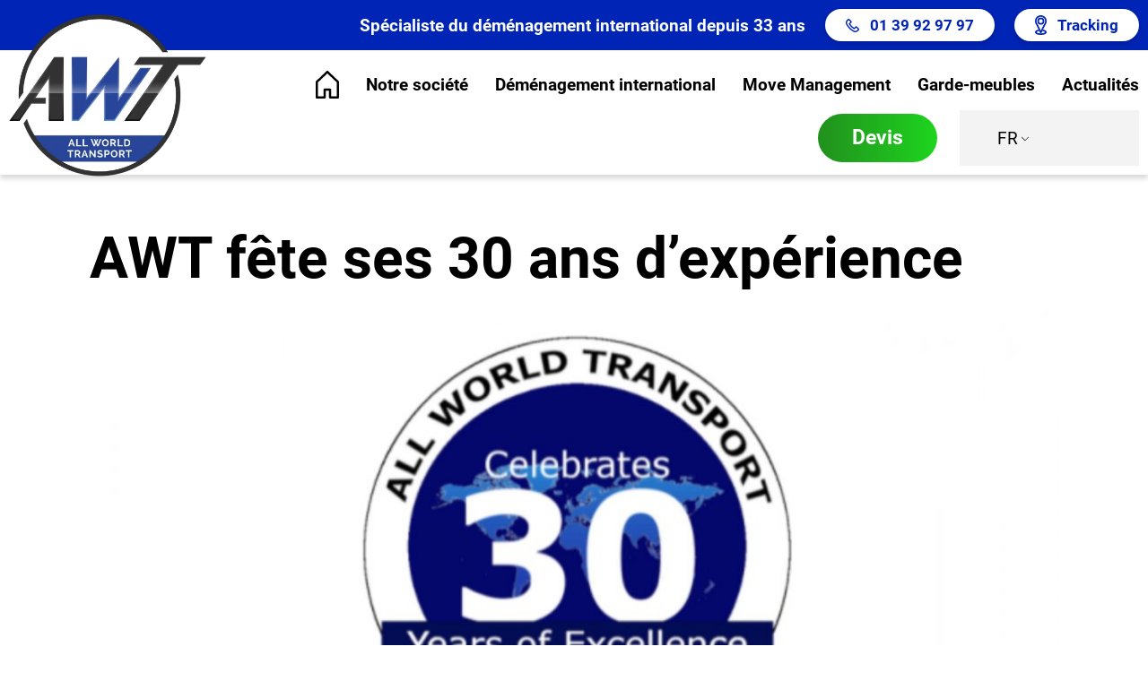

--- FILE ---
content_type: text/html; charset=UTF-8
request_url: https://www.awt.fr/2021/10/01/awt-fete-ses-30-ans-dexperience/
body_size: 36698
content:
<!doctype html>
<html lang="fr-FR">
<head><meta charset="UTF-8"><script>if(navigator.userAgent.match(/MSIE|Internet Explorer/i)||navigator.userAgent.match(/Trident\/7\..*?rv:11/i)){var href=document.location.href;if(!href.match(/[?&]nowprocket/)){if(href.indexOf("?")==-1){if(href.indexOf("#")==-1){document.location.href=href+"?nowprocket=1"}else{document.location.href=href.replace("#","?nowprocket=1#")}}else{if(href.indexOf("#")==-1){document.location.href=href+"&nowprocket=1"}else{document.location.href=href.replace("#","&nowprocket=1#")}}}}</script><script>class RocketLazyLoadScripts{constructor(){this.v="1.2.4",this.triggerEvents=["keydown","mousedown","mousemove","touchmove","touchstart","touchend","wheel"],this.userEventHandler=this._triggerListener.bind(this),this.touchStartHandler=this._onTouchStart.bind(this),this.touchMoveHandler=this._onTouchMove.bind(this),this.touchEndHandler=this._onTouchEnd.bind(this),this.clickHandler=this._onClick.bind(this),this.interceptedClicks=[],window.addEventListener("pageshow",t=>{this.persisted=t.persisted}),window.addEventListener("DOMContentLoaded",()=>{this._preconnect3rdParties()}),this.delayedScripts={normal:[],async:[],defer:[]},this.trash=[],this.allJQueries=[]}_addUserInteractionListener(t){if(document.hidden){t._triggerListener();return}this.triggerEvents.forEach(e=>window.addEventListener(e,t.userEventHandler,{passive:!0})),window.addEventListener("touchstart",t.touchStartHandler,{passive:!0}),window.addEventListener("mousedown",t.touchStartHandler),document.addEventListener("visibilitychange",t.userEventHandler)}_removeUserInteractionListener(){this.triggerEvents.forEach(t=>window.removeEventListener(t,this.userEventHandler,{passive:!0})),document.removeEventListener("visibilitychange",this.userEventHandler)}_onTouchStart(t){"HTML"!==t.target.tagName&&(window.addEventListener("touchend",this.touchEndHandler),window.addEventListener("mouseup",this.touchEndHandler),window.addEventListener("touchmove",this.touchMoveHandler,{passive:!0}),window.addEventListener("mousemove",this.touchMoveHandler),t.target.addEventListener("click",this.clickHandler),this._renameDOMAttribute(t.target,"onclick","rocket-onclick"),this._pendingClickStarted())}_onTouchMove(t){window.removeEventListener("touchend",this.touchEndHandler),window.removeEventListener("mouseup",this.touchEndHandler),window.removeEventListener("touchmove",this.touchMoveHandler,{passive:!0}),window.removeEventListener("mousemove",this.touchMoveHandler),t.target.removeEventListener("click",this.clickHandler),this._renameDOMAttribute(t.target,"rocket-onclick","onclick"),this._pendingClickFinished()}_onTouchEnd(){window.removeEventListener("touchend",this.touchEndHandler),window.removeEventListener("mouseup",this.touchEndHandler),window.removeEventListener("touchmove",this.touchMoveHandler,{passive:!0}),window.removeEventListener("mousemove",this.touchMoveHandler)}_onClick(t){t.target.removeEventListener("click",this.clickHandler),this._renameDOMAttribute(t.target,"rocket-onclick","onclick"),this.interceptedClicks.push(t),t.preventDefault(),t.stopPropagation(),t.stopImmediatePropagation(),this._pendingClickFinished()}_replayClicks(){window.removeEventListener("touchstart",this.touchStartHandler,{passive:!0}),window.removeEventListener("mousedown",this.touchStartHandler),this.interceptedClicks.forEach(t=>{t.target.dispatchEvent(new MouseEvent("click",{view:t.view,bubbles:!0,cancelable:!0}))})}_waitForPendingClicks(){return new Promise(t=>{this._isClickPending?this._pendingClickFinished=t:t()})}_pendingClickStarted(){this._isClickPending=!0}_pendingClickFinished(){this._isClickPending=!1}_renameDOMAttribute(t,e,r){t.hasAttribute&&t.hasAttribute(e)&&(event.target.setAttribute(r,event.target.getAttribute(e)),event.target.removeAttribute(e))}_triggerListener(){this._removeUserInteractionListener(this),"loading"===document.readyState?document.addEventListener("DOMContentLoaded",this._loadEverythingNow.bind(this)):this._loadEverythingNow()}_preconnect3rdParties(){let t=[];document.querySelectorAll("script[type=rocketlazyloadscript][data-rocket-src]").forEach(e=>{let r=e.getAttribute("data-rocket-src");if(r&&0!==r.indexOf("data:")){0===r.indexOf("//")&&(r=location.protocol+r);try{let i=new URL(r).origin;i!==location.origin&&t.push({src:i,crossOrigin:e.crossOrigin||"module"===e.getAttribute("data-rocket-type")})}catch(n){}}}),t=[...new Map(t.map(t=>[JSON.stringify(t),t])).values()],this._batchInjectResourceHints(t,"preconnect")}async _loadEverythingNow(){this.lastBreath=Date.now(),this._delayEventListeners(),this._delayJQueryReady(this),this._handleDocumentWrite(),this._registerAllDelayedScripts(),this._preloadAllScripts(),await this._loadScriptsFromList(this.delayedScripts.normal),await this._loadScriptsFromList(this.delayedScripts.defer),await this._loadScriptsFromList(this.delayedScripts.async);try{await this._triggerDOMContentLoaded(),await this._pendingWebpackRequests(this),await this._triggerWindowLoad()}catch(t){console.error(t)}window.dispatchEvent(new Event("rocket-allScriptsLoaded")),this._waitForPendingClicks().then(()=>{this._replayClicks()}),this._emptyTrash()}_registerAllDelayedScripts(){document.querySelectorAll("script[type=rocketlazyloadscript]").forEach(t=>{t.hasAttribute("data-rocket-src")?t.hasAttribute("async")&&!1!==t.async?this.delayedScripts.async.push(t):t.hasAttribute("defer")&&!1!==t.defer||"module"===t.getAttribute("data-rocket-type")?this.delayedScripts.defer.push(t):this.delayedScripts.normal.push(t):this.delayedScripts.normal.push(t)})}async _transformScript(t){if(await this._littleBreath(),!0===t.noModule&&"noModule"in HTMLScriptElement.prototype){t.setAttribute("data-rocket-status","skipped");return}return new Promise(navigator.userAgent.indexOf("Firefox/")>0||""===navigator.vendor?e=>{let r=document.createElement("script");[...t.attributes].forEach(t=>{let e=t.nodeName;"type"!==e&&("data-rocket-type"===e&&(e="type"),"data-rocket-src"===e&&(e="src"),r.setAttribute(e,t.nodeValue))}),t.text&&(r.text=t.text),r.hasAttribute("src")?(r.addEventListener("load",e),r.addEventListener("error",e)):(r.text=t.text,e());try{t.parentNode.replaceChild(r,t)}catch(i){e()}}:e=>{function r(){t.setAttribute("data-rocket-status","failed"),e()}try{let i=t.getAttribute("data-rocket-type"),n=t.getAttribute("data-rocket-src");i?(t.type=i,t.removeAttribute("data-rocket-type")):t.removeAttribute("type"),t.addEventListener("load",function r(){t.setAttribute("data-rocket-status","executed"),e()}),t.addEventListener("error",r),n?(t.removeAttribute("data-rocket-src"),t.src=n):t.src="data:text/javascript;base64,"+window.btoa(unescape(encodeURIComponent(t.text)))}catch(s){r()}})}async _loadScriptsFromList(t){let e=t.shift();return e&&e.isConnected?(await this._transformScript(e),this._loadScriptsFromList(t)):Promise.resolve()}_preloadAllScripts(){this._batchInjectResourceHints([...this.delayedScripts.normal,...this.delayedScripts.defer,...this.delayedScripts.async],"preload")}_batchInjectResourceHints(t,e){var r=document.createDocumentFragment();t.forEach(t=>{let i=t.getAttribute&&t.getAttribute("data-rocket-src")||t.src;if(i){let n=document.createElement("link");n.href=i,n.rel=e,"preconnect"!==e&&(n.as="script"),t.getAttribute&&"module"===t.getAttribute("data-rocket-type")&&(n.crossOrigin=!0),t.crossOrigin&&(n.crossOrigin=t.crossOrigin),t.integrity&&(n.integrity=t.integrity),r.appendChild(n),this.trash.push(n)}}),document.head.appendChild(r)}_delayEventListeners(){let t={};function e(e,r){!function e(r){!t[r]&&(t[r]={originalFunctions:{add:r.addEventListener,remove:r.removeEventListener},eventsToRewrite:[]},r.addEventListener=function(){arguments[0]=i(arguments[0]),t[r].originalFunctions.add.apply(r,arguments)},r.removeEventListener=function(){arguments[0]=i(arguments[0]),t[r].originalFunctions.remove.apply(r,arguments)});function i(e){return t[r].eventsToRewrite.indexOf(e)>=0?"rocket-"+e:e}}(e),t[e].eventsToRewrite.push(r)}function r(t,e){let r=t[e];Object.defineProperty(t,e,{get:()=>r||function(){},set(i){t["rocket"+e]=r=i}})}e(document,"DOMContentLoaded"),e(window,"DOMContentLoaded"),e(window,"load"),e(window,"pageshow"),e(document,"readystatechange"),r(document,"onreadystatechange"),r(window,"onload"),r(window,"onpageshow")}_delayJQueryReady(t){let e;function r(t){return t.split(" ").map(t=>"load"===t||0===t.indexOf("load.")?"rocket-jquery-load":t).join(" ")}function i(i){if(i&&i.fn&&!t.allJQueries.includes(i)){i.fn.ready=i.fn.init.prototype.ready=function(e){return t.domReadyFired?e.bind(document)(i):document.addEventListener("rocket-DOMContentLoaded",()=>e.bind(document)(i)),i([])};let n=i.fn.on;i.fn.on=i.fn.init.prototype.on=function(){return this[0]===window&&("string"==typeof arguments[0]||arguments[0]instanceof String?arguments[0]=r(arguments[0]):"object"==typeof arguments[0]&&Object.keys(arguments[0]).forEach(t=>{let e=arguments[0][t];delete arguments[0][t],arguments[0][r(t)]=e})),n.apply(this,arguments),this},t.allJQueries.push(i)}e=i}i(window.jQuery),Object.defineProperty(window,"jQuery",{get:()=>e,set(t){i(t)}})}async _pendingWebpackRequests(t){let e=document.querySelector("script[data-webpack]");async function r(){return new Promise(t=>{e.addEventListener("load",t),e.addEventListener("error",t)})}e&&(await r(),await t._requestAnimFrame(),await t._pendingWebpackRequests(t))}async _triggerDOMContentLoaded(){this.domReadyFired=!0,await this._littleBreath(),document.dispatchEvent(new Event("rocket-DOMContentLoaded")),await this._littleBreath(),window.dispatchEvent(new Event("rocket-DOMContentLoaded")),await this._littleBreath(),document.dispatchEvent(new Event("rocket-readystatechange")),await this._littleBreath(),document.rocketonreadystatechange&&document.rocketonreadystatechange()}async _triggerWindowLoad(){await this._littleBreath(),window.dispatchEvent(new Event("rocket-load")),await this._littleBreath(),window.rocketonload&&window.rocketonload(),await this._littleBreath(),this.allJQueries.forEach(t=>t(window).trigger("rocket-jquery-load")),await this._littleBreath();let t=new Event("rocket-pageshow");t.persisted=this.persisted,window.dispatchEvent(t),await this._littleBreath(),window.rocketonpageshow&&window.rocketonpageshow({persisted:this.persisted})}_handleDocumentWrite(){let t=new Map;document.write=document.writeln=function(e){let r=document.currentScript;r||console.error("WPRocket unable to document.write this: "+e);let i=document.createRange(),n=r.parentElement,s=t.get(r);void 0===s&&(s=r.nextSibling,t.set(r,s));let a=document.createDocumentFragment();i.setStart(a,0),a.appendChild(i.createContextualFragment(e)),n.insertBefore(a,s)}}async _littleBreath(){Date.now()-this.lastBreath>45&&(await this._requestAnimFrame(),this.lastBreath=Date.now())}async _requestAnimFrame(){return document.hidden?new Promise(t=>setTimeout(t)):new Promise(t=>requestAnimationFrame(t))}_emptyTrash(){this.trash.forEach(t=>t.remove())}static run(){let t=new RocketLazyLoadScripts;t._addUserInteractionListener(t)}}RocketLazyLoadScripts.run();</script>
	
	<meta name="viewport" content="width=device-width, initial-scale=1">
	<link rel="profile" href="https://gmpg.org/xfn/11">
	<meta name='robots' content='index, follow, max-image-preview:large, max-snippet:-1, max-video-preview:-1' />

	<!-- This site is optimized with the Yoast SEO plugin v21.7 - https://yoast.com/wordpress/plugins/seo/ -->
	<title>AWT fête ses 30 ans d&#039;expérience - AWT</title><link rel="preload" as="font" href="https://www.awt.fr/wp-content/plugins/elementor/assets/lib/eicons/fonts/eicons.woff2?5.23.0" crossorigin><link rel="preload" as="font" href="https://fonts.gstatic.com/s/roboto/v30/KFOmCnqEu92Fr1Mu4mxK.woff2" crossorigin><link rel="preload" as="font" href="https://fonts.gstatic.com/s/roboto/v30/KFOlCnqEu92Fr1MmEU9fBBc4.woff2" crossorigin><link rel="preload" as="font" href="https://fonts.gstatic.com/s/roboto/v30/KFOlCnqEu92Fr1MmWUlfBBc4.woff2" crossorigin><link rel="preload" as="font" href="https://www.awt.fr/wp-content/plugins/elementor/assets/lib/font-awesome/webfonts/fa-brands-400.woff2" crossorigin><style id="wpr-usedcss">.bdt-icon{margin:0;border:none;border-radius:0;overflow:visible;font:inherit;color:inherit;text-transform:none;padding:0;background-color:transparent;display:inline-block;fill:currentcolor;line-height:0}button.bdt-icon:not(:disabled){cursor:pointer}.bdt-icon::-moz-focus-inner{border:0;padding:0}.bdt-icon:not(.bdt-preserve) [fill*='#']:not(.bdt-preserve){fill:currentcolor}.bdt-icon>*{transform:translate(0,0)}*+.bdt-grid-margin{margin-top:30px}@media (min-width:1200px){*+.bdt-grid-margin{margin-top:40px}}.bdt-alert-close{position:absolute;top:20px;right:15px}.bdt-alert-close:first-child+*{margin-top:0}.bdt-search-navbar{width:400px}.bdt-search-navbar .bdt-search-icon{width:40px}.bdt-search-large{width:500px}.bdt-search-large .bdt-search-icon{width:80px}.bdt-navbar-nav{display:flex;margin:0;padding:0;list-style:none}.bdt-navbar-nav>li>a,.bdt-navbar-toggle{display:flex;justify-content:center;align-items:center;column-gap:.25em;box-sizing:border-box;min-height:80px;padding:0 15px;font-size:16px;font-family:-apple-system,BlinkMacSystemFont,"Segoe UI",Roboto,"Helvetica Neue",Arial,"Noto Sans",sans-serif,"Apple Color Emoji","Segoe UI Emoji","Segoe UI Symbol","Noto Color Emoji";text-decoration:none}.bdt-navbar-nav>li>a{color:#999}.bdt-navbar-nav>li:hover>a,.bdt-navbar-nav>li>a[aria-expanded=true]{color:#666}.bdt-navbar-nav>li>a:active{color:#333}.bdt-navbar-nav>li.bdt-active>a{color:#333}.bdt-navbar-toggle{color:#999}.bdt-navbar-toggle:hover,.bdt-navbar-toggle[aria-expanded=true]{color:#666;text-decoration:none}.bdt-navbar-dropdown{display:none;position:absolute;z-index:1020;box-sizing:border-box;width:200px;padding:15px;background:#f8f8f8;color:#666}.bdt-navbar-dropdown.bdt-open{display:block}.bdt-navbar-dropbar{background:#f8f8f8}.bdt-navbar-dropbar-slide{position:absolute;z-index:980;left:0;right:0}.bdt-tab-left,.bdt-tab-right{flex-direction:column;margin-left:0}.bdt-tab-left>*,.bdt-tab-right>*{padding-left:0}.bdt-tab-left>*>a{justify-content:left}.bdt-tab-right>*>a{justify-content:left}.bdt-slidenav{padding:5px 10px;color:rgba(102,102,102,.5)}.bdt-slidenav:hover{color:rgba(102,102,102,.9)}.bdt-slidenav:active{color:rgba(102,102,102,.5)}.bdt-slidenav-large{padding:10px}.bdt-accordion-title{display:block;font-size:1.25rem;line-height:1.4;color:#333}.bdt-accordion-title:hover{color:#666;text-decoration:none}.bdt-accordion-content{display:flow-root;margin-top:20px}.bdt-accordion-content>:last-child{margin-bottom:0}.bdt-modal{display:none;position:fixed;top:0;right:0;bottom:0;left:0;z-index:1010;overflow-y:auto;-webkit-overflow-scrolling:touch;padding:15px;background:rgba(0,0,0,.6);opacity:0;transition:opacity .15s linear}@media (min-width:640px){.bdt-modal{padding:50px 30px}}@media (min-width:960px){.bdt-modal{padding-left:40px;padding-right:40px}}.bdt-modal.bdt-open{opacity:1}.bdt-modal-page{overflow:hidden}.bdt-modal-dialog{position:relative;box-sizing:border-box;margin:0 auto;width:600px;max-width:100%!important;background:#fff;opacity:0;transform:translateY(-100px);transition:.3s linear;transition-property:opacity,transform;border-radius:3px}.bdt-open>.bdt-modal-dialog{opacity:1;transform:translateY(0)}[class*=bdt-modal-close-]{position:absolute;z-index:1010;top:10px;right:10px;padding:5px}[class*=bdt-modal-close-]:first-child+*{margin-top:0}.bdt-lightbox-page{overflow:hidden}.bdt-lightbox-items>*{position:absolute;top:0;right:0;bottom:0;left:0;display:none;justify-content:center;align-items:center;color:rgba(255,255,255,.7);will-change:transform,opacity}.bdt-lightbox-items>*>*{max-width:100vw;max-height:100vh}.bdt-lightbox-items>*>:not(iframe){width:auto;height:auto}.bdt-lightbox-items>.bdt-active{display:flex}.bdt-lightbox-caption:empty{display:none}.bdt-lightbox-iframe{width:80%;height:80%}.bdt-slideshow-items{position:relative;z-index:0;margin:0;padding:0;list-style:none;overflow:hidden;-webkit-touch-callout:none;touch-action:pan-y}.bdt-slideshow-items>*{position:absolute;top:0;left:0;right:0;bottom:0;overflow:hidden;will-change:transform,opacity}.bdt-slideshow-items>:not(.bdt-active){display:none}.bdt-slider-container{overflow:hidden}.bdt-slider-items{will-change:transform;position:relative;touch-action:pan-y}.bdt-slider-items:not(.bdt-grid){display:flex;margin:0;padding:0;list-style:none;-webkit-touch-callout:none}.bdt-slider-items>*{flex:none;max-width:100%;position:relative}.bdt-sticky-fixed{z-index:980;box-sizing:border-box;margin:0!important;-webkit-backface-visibility:hidden;backface-visibility:hidden}.bdt-offcanvas{display:none;position:fixed;top:0;bottom:0;left:0;z-index:1000}.bdt-offcanvas-flip .bdt-offcanvas{right:0;left:auto}.bdt-offcanvas-bar{position:absolute;top:0;bottom:0;left:-270px;box-sizing:border-box;width:270px;padding:20px;background:#222;overflow-y:auto;-webkit-overflow-scrolling:touch}.bdt-offcanvas-flip .bdt-offcanvas-bar{left:auto;right:-270px}@media (min-width:960px){.bdt-offcanvas-bar{left:-350px;width:350px;padding:40px}.bdt-offcanvas-flip .bdt-offcanvas-bar{right:-350px}}.bdt-open>.bdt-offcanvas-bar{left:0}.bdt-offcanvas-flip .bdt-open>.bdt-offcanvas-bar{left:auto;right:0}.bdt-offcanvas-bar-animation{transition:left .3s ease-out}.bdt-offcanvas-flip .bdt-offcanvas-bar-animation{transition-property:right}.bdt-offcanvas-close{position:absolute;z-index:1000;top:20px;right:20px;padding:5px}.bdt-offcanvas-overlay{width:100vw;touch-action:none}.bdt-offcanvas-overlay::before{content:"";position:absolute;top:0;bottom:0;left:0;right:0;background:rgba(0,0,0,.1);opacity:0;transition:opacity .15s linear}.bdt-offcanvas-overlay.bdt-open::before{opacity:1}.bdt-offcanvas-container,.bdt-offcanvas-page{overflow-x:hidden}.bdt-offcanvas-container{position:relative;left:0;transition:left .3s ease-out;box-sizing:border-box;width:100%}:not(.bdt-offcanvas-flip).bdt-offcanvas-container-animation{left:270px}.bdt-offcanvas-flip.bdt-offcanvas-container-animation{left:-270px}@media (min-width:960px){:not(.bdt-offcanvas-flip).bdt-offcanvas-container-animation{left:350px}.bdt-offcanvas-flip.bdt-offcanvas-container-animation{left:-350px}}.bdt-leader-fill::after{display:inline-block;margin-left:15px;width:0;content:attr(data-fill);white-space:nowrap}.bdt-leader-fill.bdt-leader-hide::after{display:none}:root{--bdt-leader-fill-content:'.'}.bdt-notification{position:fixed;top:10px;left:10px;z-index:1040;box-sizing:border-box;width:450px}@media (max-width:639px){.bdt-notification{left:10px;right:10px;width:auto;margin:0}}.bdt-notification-message{position:relative;padding:15px;background:#f8f8f8;color:#666;font-size:1.25rem;line-height:1.4;cursor:pointer}*+.bdt-notification-message{margin-top:10px}.bdt-notification-close{display:none;position:absolute;top:20px;right:15px}.bdt-notification-message:hover .bdt-notification-close{display:block}.bdt-tooltip{display:none;position:absolute;z-index:1030;top:0;box-sizing:border-box;max-width:200px;padding:3px 6px;background:#666;border-radius:2px;color:#fff;font-size:12px}.bdt-tooltip.bdt-active{display:block}.bdt-sortable{position:relative}.bdt-sortable>:last-child{margin-bottom:0}.bdt-sortable-drag{position:fixed!important;z-index:1050!important;pointer-events:none}.bdt-sortable-placeholder{opacity:0;pointer-events:none}.bdt-sortable-empty{min-height:50px}[class*=bdt-animation-]{animation:.5s ease-out both}.bdt-animation-fade{animation-name:bdt-fade;animation-duration:.8s;animation-timing-function:linear}.bdt-animation-scale-up{animation-name:bdt-fade,bdt-scale-up}@keyframes bdt-fade{0%{opacity:0}100%{opacity:1}}@keyframes bdt-scale-up{0%{transform:scale(.9)}100%{transform:scale(1)}}.bdt-svg,.bdt-svg:not(.bdt-preserve) [fill*='#']:not(.bdt-preserve){fill:currentcolor}.bdt-svg{transform:translate(0,0)}.bdt-responsive-width{box-sizing:border-box}.bdt-responsive-width{max-width:100%!important;height:auto}[bdt-responsive]{max-width:100%}.bdt-disabled{pointer-events:none}.bdt-drag,.bdt-drag *{cursor:move}.bdt-drag iframe{pointer-events:none}.bdt-dragover{box-shadow:0 0 20px rgba(100,100,100,.3)}.bdt-flex{display:flex}.bdt-flex-top{align-items:flex-start}.bdt-flex-wrap-top{align-content:flex-start}.bdt-margin-small-top{margin-top:10px!important}.bdt-margin-auto-vertical{margin-top:auto!important;margin-bottom:auto!important}:root{--bdt-position-margin-offset:0px}:where(.bdt-transition-fade),:where([class*=bdt-transition-scale]),:where([class*=bdt-transition-slide]){--bdt-position-translate-x:0;--bdt-position-translate-y:0}[hidden]{display:none!important}.bdt-invisible{visibility:hidden!important}@media print{*,::after,::before{background:0 0!important;color:#000!important;box-shadow:none!important;text-shadow:none!important}a,a:visited{text-decoration:underline}blockquote,pre{border:1px solid #999;page-break-inside:avoid}thead{display:table-header-group}img,tr{page-break-inside:avoid}img{max-width:100%!important}@page{margin:.5cm}h2,h3,p{orphans:3;widows:3}h2,h3{page-break-after:avoid}}.bdt-tooltip{padding:7px 12px;background:#464646;border-radius:3px;font-size:13px}.bdt-notification .bdt-icon{margin-right:10px;vertical-align:middle;line-height:normal}.bdt-notification .bdt-notification-message{padding:20px 40px 20px 20px;background:#fff;font-size:1rem;box-shadow:0 5px 20px rgba(0,0,0,.1);border-radius:3px}.elementor-lightbox .dialog-close-button .eicon-close{transition:transform .3s}.elementor-lightbox .dialog-close-button:hover .eicon-close{transform:rotate(90deg)}iframe[data-src]:not(.lazy-loaded){background:rgba(152,152,152,.07);background-image:url('https://www.awt.fr/wp-content/plugins/bdthemes-element-pack/assets/images/loading.svg');background-repeat:no-repeat;background-position:center}.bdt-navbar-nav>li>a{transition:.1s ease-in-out;transition-property:color,background-color;position:relative}.elementor-button svg{width:1.2em}img.emoji{display:inline!important;border:none!important;box-shadow:none!important;height:1em!important;width:1em!important;margin:0 .07em!important;vertical-align:-.1em!important;background:0 0!important;padding:0!important}:where(.wp-block-button__link){border-radius:9999px;box-shadow:none;padding:calc(.667em + 2px) calc(1.333em + 2px);text-decoration:none}:where(.wp-block-calendar table:not(.has-background) th){background:#ddd}:where(.wp-block-columns){margin-bottom:1.75em}:where(.wp-block-columns.has-background){padding:1.25em 2.375em}:where(.wp-block-post-comments input[type=submit]){border:none}:where(.wp-block-cover-image:not(.has-text-color)),:where(.wp-block-cover:not(.has-text-color)){color:#fff}:where(.wp-block-cover-image.is-light:not(.has-text-color)),:where(.wp-block-cover.is-light:not(.has-text-color)){color:#000}:where(.wp-block-file){margin-bottom:1.5em}:where(.wp-block-file__button){border-radius:2em;display:inline-block;padding:.5em 1em}:where(.wp-block-file__button):is(a):active,:where(.wp-block-file__button):is(a):focus,:where(.wp-block-file__button):is(a):hover,:where(.wp-block-file__button):is(a):visited{box-shadow:none;color:#fff;opacity:.85;text-decoration:none}:where(.wp-block-latest-comments:not([style*=line-height] .wp-block-latest-comments__comment)){line-height:1.1}:where(.wp-block-latest-comments:not([style*=line-height] .wp-block-latest-comments__comment-excerpt p)){line-height:1.8}ol,ul{box-sizing:border-box}:where(.wp-block-navigation.has-background .wp-block-navigation-item a:not(.wp-element-button)),:where(.wp-block-navigation.has-background .wp-block-navigation-submenu a:not(.wp-element-button)){padding:.5em 1em}:where(.wp-block-navigation .wp-block-navigation__submenu-container .wp-block-navigation-item a:not(.wp-element-button)),:where(.wp-block-navigation .wp-block-navigation__submenu-container .wp-block-navigation-submenu a:not(.wp-element-button)),:where(.wp-block-navigation .wp-block-navigation__submenu-container .wp-block-navigation-submenu button.wp-block-navigation-item__content),:where(.wp-block-navigation .wp-block-navigation__submenu-container .wp-block-pages-list__item button.wp-block-navigation-item__content){padding:.5em 1em}:where(p.has-text-color:not(.has-link-color)) a{color:inherit}:where(.wp-block-post-excerpt){margin-bottom:var(--wp--style--block-gap);margin-top:var(--wp--style--block-gap)}:where(.wp-block-preformatted.has-background){padding:1.25em 2.375em}:where(.wp-block-pullquote){margin:0 0 1em}:where(.wp-block-search__button){border:1px solid #ccc;padding:6px 10px}:where(.wp-block-search__button-inside .wp-block-search__inside-wrapper){border:1px solid #949494;box-sizing:border-box;padding:4px}:where(.wp-block-search__button-inside .wp-block-search__inside-wrapper) .wp-block-search__input{border:none;border-radius:0;padding:0 4px}:where(.wp-block-search__button-inside .wp-block-search__inside-wrapper) .wp-block-search__input:focus{outline:0}:where(.wp-block-search__button-inside .wp-block-search__inside-wrapper) :where(.wp-block-search__button){padding:4px 8px}:where(.wp-block-term-description){margin-bottom:var(--wp--style--block-gap);margin-top:var(--wp--style--block-gap)}:where(pre.wp-block-verse){font-family:inherit}:root{--wp--preset--font-size--normal:16px;--wp--preset--font-size--huge:42px}.screen-reader-text{clip:rect(1px,1px,1px,1px);word-wrap:normal!important;border:0;-webkit-clip-path:inset(50%);clip-path:inset(50%);height:1px;margin:-1px;overflow:hidden;padding:0;position:absolute;width:1px}.screen-reader-text:focus{clip:auto!important;background-color:#ddd;-webkit-clip-path:none;clip-path:none;color:#444;display:block;font-size:1em;height:auto;left:5px;line-height:normal;padding:15px 23px 14px;text-decoration:none;top:5px;width:auto;z-index:100000}html :where(.has-border-color){border-style:solid}html :where([style*=border-top-color]){border-top-style:solid}html :where([style*=border-right-color]){border-right-style:solid}html :where([style*=border-bottom-color]){border-bottom-style:solid}html :where([style*=border-left-color]){border-left-style:solid}html :where([style*=border-width]){border-style:solid}html :where([style*=border-top-width]){border-top-style:solid}html :where([style*=border-right-width]){border-right-style:solid}html :where([style*=border-bottom-width]){border-bottom-style:solid}html :where([style*=border-left-width]){border-left-style:solid}html :where(img[class*=wp-image-]){height:auto;max-width:100%}:where(figure){margin:0 0 1em}html :where(.is-position-sticky){--wp-admin--admin-bar--position-offset:var(--wp-admin--admin-bar--height,0px)}@media screen and (max-width:600px){html :where(.is-position-sticky){--wp-admin--admin-bar--position-offset:0px}}body{--wp--preset--color--black:#000000;--wp--preset--color--cyan-bluish-gray:#abb8c3;--wp--preset--color--white:#ffffff;--wp--preset--color--pale-pink:#f78da7;--wp--preset--color--vivid-red:#cf2e2e;--wp--preset--color--luminous-vivid-orange:#ff6900;--wp--preset--color--luminous-vivid-amber:#fcb900;--wp--preset--color--light-green-cyan:#7bdcb5;--wp--preset--color--vivid-green-cyan:#00d084;--wp--preset--color--pale-cyan-blue:#8ed1fc;--wp--preset--color--vivid-cyan-blue:#0693e3;--wp--preset--color--vivid-purple:#9b51e0;--wp--preset--gradient--vivid-cyan-blue-to-vivid-purple:linear-gradient(135deg,rgba(6, 147, 227, 1) 0%,rgb(155, 81, 224) 100%);--wp--preset--gradient--light-green-cyan-to-vivid-green-cyan:linear-gradient(135deg,rgb(122, 220, 180) 0%,rgb(0, 208, 130) 100%);--wp--preset--gradient--luminous-vivid-amber-to-luminous-vivid-orange:linear-gradient(135deg,rgba(252, 185, 0, 1) 0%,rgba(255, 105, 0, 1) 100%);--wp--preset--gradient--luminous-vivid-orange-to-vivid-red:linear-gradient(135deg,rgba(255, 105, 0, 1) 0%,rgb(207, 46, 46) 100%);--wp--preset--gradient--very-light-gray-to-cyan-bluish-gray:linear-gradient(135deg,rgb(238, 238, 238) 0%,rgb(169, 184, 195) 100%);--wp--preset--gradient--cool-to-warm-spectrum:linear-gradient(135deg,rgb(74, 234, 220) 0%,rgb(151, 120, 209) 20%,rgb(207, 42, 186) 40%,rgb(238, 44, 130) 60%,rgb(251, 105, 98) 80%,rgb(254, 248, 76) 100%);--wp--preset--gradient--blush-light-purple:linear-gradient(135deg,rgb(255, 206, 236) 0%,rgb(152, 150, 240) 100%);--wp--preset--gradient--blush-bordeaux:linear-gradient(135deg,rgb(254, 205, 165) 0%,rgb(254, 45, 45) 50%,rgb(107, 0, 62) 100%);--wp--preset--gradient--luminous-dusk:linear-gradient(135deg,rgb(255, 203, 112) 0%,rgb(199, 81, 192) 50%,rgb(65, 88, 208) 100%);--wp--preset--gradient--pale-ocean:linear-gradient(135deg,rgb(255, 245, 203) 0%,rgb(182, 227, 212) 50%,rgb(51, 167, 181) 100%);--wp--preset--gradient--electric-grass:linear-gradient(135deg,rgb(202, 248, 128) 0%,rgb(113, 206, 126) 100%);--wp--preset--gradient--midnight:linear-gradient(135deg,rgb(2, 3, 129) 0%,rgb(40, 116, 252) 100%);--wp--preset--font-size--small:13px;--wp--preset--font-size--medium:20px;--wp--preset--font-size--large:36px;--wp--preset--font-size--x-large:42px;--wp--preset--spacing--20:0.44rem;--wp--preset--spacing--30:0.67rem;--wp--preset--spacing--40:1rem;--wp--preset--spacing--50:1.5rem;--wp--preset--spacing--60:2.25rem;--wp--preset--spacing--70:3.38rem;--wp--preset--spacing--80:5.06rem;--wp--preset--shadow--natural:6px 6px 9px rgba(0, 0, 0, .2);--wp--preset--shadow--deep:12px 12px 50px rgba(0, 0, 0, .4);--wp--preset--shadow--sharp:6px 6px 0px rgba(0, 0, 0, .2);--wp--preset--shadow--outlined:6px 6px 0px -3px rgba(255, 255, 255, 1),6px 6px rgba(0, 0, 0, 1);--wp--preset--shadow--crisp:6px 6px 0px rgba(0, 0, 0, 1)}:where(.is-layout-flex){gap:.5em}:where(.is-layout-grid){gap:.5em}:where(.wp-block-post-template.is-layout-flex){gap:1.25em}:where(.wp-block-post-template.is-layout-grid){gap:1.25em}:where(.wp-block-columns.is-layout-flex){gap:2em}:where(.wp-block-columns.is-layout-grid){gap:2em}#toc_container li,#toc_container ul{margin:0;padding:0}#toc_container ul ul{margin-left:1.5em}#toc_container{background:#f9f9f9;border:1px solid #aaa;padding:10px;margin-bottom:1em;width:auto;display:table;font-size:95%}#toc_container span.toc_toggle{font-weight:400;font-size:90%}#toc_container a{text-decoration:none;text-shadow:none}#toc_container a:hover{text-decoration:underline}.trp-language-switcher{height:42px;position:relative;box-sizing:border-box;width:200px;text-overflow:ellipsis;white-space:nowrap}.trp-language-switcher>div{box-sizing:border-box;padding:4px 20px 3px 13px;border:1.5px solid #949494;border-radius:2px;background-image:url(https://www.awt.fr/wp-content/plugins/translatepress-multilingual/assets/images/arrow-down-3101.svg);background-repeat:no-repeat;background-position:calc(100% - 20px) calc(1em + 2px),calc(100% - 3px) calc(1em + 0px);background-size:8px 8px,8px 8px;background-repeat:no-repeat;background-color:#fff}.trp-language-switcher>div:hover{background-image:none}.trp-language-switcher>div>a{display:block;padding:7px 12px;border-radius:3px;text-decoration:none;color:#1e1e1e;font-style:normal;font-weight:400;font-size:16px}.trp-language-switcher>div>a:hover{background:#f0f0f0;border-radius:2px}.trp-language-switcher>div>a.trp-ls-shortcode-disabled-language{cursor:default}.trp-language-switcher>div>a.trp-ls-shortcode-disabled-language:hover{background:0 0}.trp-language-switcher>div>a>img{display:inline;margin:0 3px;width:18px;height:12px;border-radius:0}.trp-language-switcher .trp-ls-shortcode-current-language{display:inline-block}.trp-language-switcher:focus .trp-ls-shortcode-current-language,.trp-language-switcher:hover .trp-ls-shortcode-current-language{visibility:hidden}.trp-language-switcher .trp-ls-shortcode-language{display:inline-block;height:1px;overflow:hidden;visibility:hidden;z-index:1;max-height:250px;overflow-y:auto;left:0;top:0;min-height:auto}.trp-language-switcher:focus .trp-ls-shortcode-language,.trp-language-switcher:hover .trp-ls-shortcode-language{visibility:visible;max-height:250px;padding:4px 13px;height:auto;overflow-y:auto;position:absolute;left:0;top:0;display:inline-block!important;min-height:auto}html{line-height:1.15;-webkit-text-size-adjust:100%}*,:after,:before{box-sizing:border-box}body{margin:0;font-family:-apple-system,BlinkMacSystemFont,'Segoe UI',Roboto,'Helvetica Neue',Arial,'Noto Sans',sans-serif,'Apple Color Emoji','Segoe UI Emoji','Segoe UI Symbol','Noto Color Emoji';font-size:1rem;font-weight:400;line-height:1.5;color:#333;background-color:#fff;-webkit-font-smoothing:antialiased;-moz-osx-font-smoothing:grayscale}h1,h2,h3,h4,h5,h6{margin-block-start:.5rem;margin-block-end:1rem;font-family:inherit;font-weight:500;line-height:1.2;color:inherit}h1{font-size:2.5rem}h2{font-size:2rem}h3{font-size:1.75rem}h4{font-size:1.5rem}h5{font-size:1.25rem}h6{font-size:1rem}p{margin-block-start:0;margin-block-end:.9rem}hr{box-sizing:content-box;height:0;overflow:visible}pre{font-family:monospace,monospace;font-size:1em;white-space:pre-wrap}a{background-color:transparent;text-decoration:none;color:#c36}a:active,a:hover{color:#336}a:not([href]):not([tabindex]),a:not([href]):not([tabindex]):focus,a:not([href]):not([tabindex]):hover{color:inherit;text-decoration:none}a:not([href]):not([tabindex]):focus{outline:0}abbr[title]{border-block-end:none;-webkit-text-decoration:underline dotted;text-decoration:underline dotted}strong{font-weight:bolder}code,kbd,samp{font-family:monospace,monospace;font-size:1em}small{font-size:80%}sub,sup{font-size:75%;line-height:0;position:relative;vertical-align:baseline}sub{bottom:-.25em}sup{top:-.5em}img{border-style:none;height:auto;max-width:100%}details{display:block}summary{display:list-item}figcaption{font-size:16px;color:#333;line-height:1.4;font-style:italic;font-weight:400}[hidden],template{display:none}@media print{*,:after,:before{background:0 0!important;color:#000!important;box-shadow:none!important;text-shadow:none!important}a,a:visited{text-decoration:underline}a[href]:after{content:" (" attr(href) ")"}abbr[title]:after{content:" (" attr(title) ")"}a[href^="#"]:after,a[href^="javascript:"]:after{content:""}pre{white-space:pre-wrap!important}blockquote,pre{-moz-column-break-inside:avoid;break-inside:avoid;border:1px solid #ccc}thead{display:table-header-group}img,tr{-moz-column-break-inside:avoid;break-inside:avoid}h2,h3,p{orphans:3;widows:3}h2,h3{-moz-column-break-after:avoid;break-after:avoid}}label{display:inline-block;line-height:1;vertical-align:middle}button,input,optgroup,select,textarea{font-family:inherit;font-size:1rem;line-height:1.5;margin:0}input[type=email],input[type=number],input[type=password],input[type=search],input[type=tel],input[type=text],input[type=url],select,textarea{width:100%;border:1px solid #666;border-radius:3px;padding:.5rem 1rem;transition:all .3s}input[type=email]:focus,input[type=number]:focus,input[type=password]:focus,input[type=search]:focus,input[type=tel]:focus,input[type=text]:focus,input[type=url]:focus,select:focus,textarea:focus{border-color:#333}button,input{overflow:visible}button,select{text-transform:none}[type=button],[type=reset],[type=submit],button{width:auto;-webkit-appearance:button}[type=button]::-moz-focus-inner,[type=reset]::-moz-focus-inner,[type=submit]::-moz-focus-inner,button::-moz-focus-inner{border-style:none;padding:0}[type=button]:-moz-focusring,[type=reset]:-moz-focusring,[type=submit]:-moz-focusring,button:-moz-focusring{outline:ButtonText dotted 1px}[type=button],[type=submit],button{display:inline-block;font-weight:400;color:#c36;text-align:center;white-space:nowrap;-webkit-user-select:none;-moz-user-select:none;user-select:none;background-color:transparent;border:1px solid #c36;padding:.5rem 1rem;font-size:1rem;border-radius:3px;transition:all .3s}[type=button]:focus,[type=submit]:focus,button:focus{outline:-webkit-focus-ring-color auto 5px}[type=button]:focus,[type=button]:hover,[type=submit]:focus,[type=submit]:hover,button:focus,button:hover{color:#fff;background-color:#c36;text-decoration:none}[type=button]:not(:disabled),[type=submit]:not(:disabled),button:not(:disabled){cursor:pointer}fieldset{padding:.35em .75em .625em}legend{box-sizing:border-box;color:inherit;display:table;max-width:100%;padding:0;white-space:normal}progress{vertical-align:baseline}textarea{overflow:auto;resize:vertical}[type=checkbox],[type=radio]{box-sizing:border-box;padding:0}[type=number]::-webkit-inner-spin-button,[type=number]::-webkit-outer-spin-button{height:auto}[type=search]{-webkit-appearance:textfield;outline-offset:-2px}[type=search]::-webkit-search-decoration{-webkit-appearance:none}::-webkit-file-upload-button{-webkit-appearance:button;font:inherit}select{display:block}table{background-color:transparent;width:100%;margin-block-end:15px;font-size:.9em;border-spacing:0;border-collapse:collapse}table td,table th{padding:15px;line-height:1.5;vertical-align:top;border:1px solid hsla(0,0%,50.2%,.5019607843)}table th{font-weight:700}table tfoot th,table thead th{font-size:1em}table caption+thead tr:first-child td,table caption+thead tr:first-child th,table colgroup+thead tr:first-child td,table colgroup+thead tr:first-child th,table thead:first-child tr:first-child td,table thead:first-child tr:first-child th{border-block-start:1px solid hsla(0,0%,50.2%,.5019607843)}table tbody>tr:nth-child(odd)>td,table tbody>tr:nth-child(odd)>th{background-color:hsla(0,0%,50.2%,.0705882353)}table tbody tr:hover>td,table tbody tr:hover>th{background-color:hsla(0,0%,50.2%,.1019607843)}table tbody+tbody{border-block-start:2px solid hsla(0,0%,50.2%,.5019607843)}dd,dl,dt,li,ol,ul{margin-block-start:0;margin-block-end:0;border:0;outline:0;font-size:100%;vertical-align:baseline;background:0 0}.sticky{position:relative;display:block}.hide{display:none!important}.screen-reader-text{clip:rect(1px,1px,1px,1px);height:1px;overflow:hidden;position:absolute!important;width:1px;word-wrap:normal!important}.screen-reader-text:focus{background-color:#eee;clip:auto!important;-webkit-clip-path:none;clip-path:none;color:#333;display:block;font-size:1rem;height:auto;left:5px;line-height:normal;padding:15px 23px 14px;text-decoration:none;top:5px;width:auto;z-index:100000}.site-header{display:flex;flex-wrap:wrap;justify-content:space-between;padding-block-start:1rem;padding-block-end:1rem;position:relative}.site-navigation-toggle-holder{display:flex;align-items:center;justify-content:flex-end;flex-grow:1;max-width:20%;padding:8px 15px}.site-navigation-toggle-holder .site-navigation-toggle{display:flex;align-items:center;justify-content:center;font-size:22px;padding:.25em;cursor:pointer;border:0 solid;border-radius:3px;background-color:rgba(0,0,0,.05);color:#494c4f}.site-navigation-toggle-holder.elementor-active .site-navigation-toggle i:before{content:"\e87f"}.site-navigation-dropdown{margin-block-start:10px;transition:max-height .3s,transform .3s;transform-origin:top;position:absolute;bottom:0;left:0;z-index:10000;width:100%}.site-navigation-toggle-holder:not(.elementor-active)+.site-navigation-dropdown{transform:scaleY(0);max-height:0}.site-navigation-toggle-holder.elementor-active+.site-navigation-dropdown{transform:scaleY(1);max-height:100vh}.site-navigation-dropdown ul{padding:0}.site-navigation-dropdown ul.menu{position:absolute;width:100%;padding:0;margin:0;background:#fff}.site-navigation-dropdown ul.menu li{display:block;width:100%;position:relative}.site-navigation-dropdown ul.menu li a{display:block;padding:20px;background:#fff;color:#55595c;box-shadow:inset 0 -1px 0 rgba(0,0,0,.1019607843)}.site-navigation-dropdown ul.menu>li li{transition:max-height .3s,transform .3s;transform-origin:top;transform:scaleY(0);max-height:0}.site-navigation-dropdown ul.menu li.elementor-active>ul>li{transform:scaleY(1);max-height:100vh}.site-header:not(.dynamic-header){margin-inline-start:auto;margin-inline-end:auto;width:100%}@media (max-width:575px){.site-header:not(.dynamic-header){padding-inline-start:10px;padding-inline-end:10px}}@media (min-width:576px){.site-header:not(.dynamic-header){max-width:500px}}@media (min-width:768px){.site-header:not(.dynamic-header){max-width:600px}}@media (min-width:992px){.site-header:not(.dynamic-header){max-width:800px}}@media (min-width:1200px){.site-header:not(.dynamic-header){max-width:1140px}}.site-header+.elementor{min-height:calc(100vh - 320px)}.dialog-widget-content{background-color:var(--e-a-bg-default);position:absolute;border-radius:3px;box-shadow:2px 8px 23px 3px rgba(0,0,0,.2);overflow:hidden}.dialog-message{line-height:1.5;box-sizing:border-box}.dialog-close-button{cursor:pointer;position:absolute;margin-top:15px;right:15px;color:var(--e-a-color-txt);font-size:15px;line-height:1;transition:var(--e-a-transition-hover)}.dialog-close-button:hover{color:var(--e-a-color-txt-hover)}.dialog-prevent-scroll{overflow:hidden;max-height:100vh}.dialog-type-lightbox{position:fixed;height:100%;width:100%;bottom:0;left:0;background-color:rgba(0,0,0,.8);z-index:9999;-webkit-user-select:none;-moz-user-select:none;user-select:none}.dialog-type-alert .dialog-widget-content,.dialog-type-confirm .dialog-widget-content{margin:auto;width:400px;padding:20px}.dialog-type-alert .dialog-header,.dialog-type-confirm .dialog-header{font-size:15px;font-weight:500}.dialog-type-alert .dialog-header:after,.dialog-type-confirm .dialog-header:after{content:"";display:block;border-block-end:var(--e-a-border);padding-block-end:10px;margin-block-end:10px;margin-inline-start:-20px;margin-inline-end:-20px}.dialog-type-alert .dialog-message,.dialog-type-confirm .dialog-message{min-height:50px}.dialog-type-alert .dialog-buttons-wrapper,.dialog-type-confirm .dialog-buttons-wrapper{padding-block-start:10px;display:flex;justify-content:flex-end;gap:15px}.dialog-type-alert .dialog-buttons-wrapper .dialog-button,.dialog-type-confirm .dialog-buttons-wrapper .dialog-button{font-size:12px;font-weight:500;line-height:1.2;padding:8px 16px;outline:0;border:none;border-radius:var(--e-a-border-radius);background-color:var(--e-a-btn-bg);color:var(--e-a-btn-color-invert);transition:var(--e-a-transition-hover)}.dialog-type-alert .dialog-buttons-wrapper .dialog-button:hover,.dialog-type-confirm .dialog-buttons-wrapper .dialog-button:hover{border:none}.dialog-type-alert .dialog-buttons-wrapper .dialog-button:focus,.dialog-type-alert .dialog-buttons-wrapper .dialog-button:hover,.dialog-type-confirm .dialog-buttons-wrapper .dialog-button:focus,.dialog-type-confirm .dialog-buttons-wrapper .dialog-button:hover{background-color:var(--e-a-btn-bg-hover);color:var(--e-a-btn-color-invert)}.dialog-type-alert .dialog-buttons-wrapper .dialog-button:active,.dialog-type-confirm .dialog-buttons-wrapper .dialog-button:active{background-color:var(--e-a-btn-bg-active)}.dialog-type-alert .dialog-buttons-wrapper .dialog-button:not([disabled]),.dialog-type-confirm .dialog-buttons-wrapper .dialog-button:not([disabled]){cursor:pointer}.dialog-type-alert .dialog-buttons-wrapper .dialog-button:disabled,.dialog-type-confirm .dialog-buttons-wrapper .dialog-button:disabled{background-color:var(--e-a-btn-bg-disabled);color:var(--e-a-btn-color-disabled)}.dialog-type-alert .dialog-buttons-wrapper .dialog-button:not(.elementor-button-state) .elementor-state-icon,.dialog-type-confirm .dialog-buttons-wrapper .dialog-button:not(.elementor-button-state) .elementor-state-icon{display:none}.dialog-type-alert .dialog-buttons-wrapper .dialog-button.dialog-cancel,.dialog-type-alert .dialog-buttons-wrapper .dialog-button.e-btn-txt,.dialog-type-confirm .dialog-buttons-wrapper .dialog-button.dialog-cancel,.dialog-type-confirm .dialog-buttons-wrapper .dialog-button.e-btn-txt{background:0 0;color:var(--e-a-color-txt)}.dialog-type-alert .dialog-buttons-wrapper .dialog-button.dialog-cancel:focus,.dialog-type-alert .dialog-buttons-wrapper .dialog-button.dialog-cancel:hover,.dialog-type-alert .dialog-buttons-wrapper .dialog-button.e-btn-txt:focus,.dialog-type-alert .dialog-buttons-wrapper .dialog-button.e-btn-txt:hover,.dialog-type-confirm .dialog-buttons-wrapper .dialog-button.dialog-cancel:focus,.dialog-type-confirm .dialog-buttons-wrapper .dialog-button.dialog-cancel:hover,.dialog-type-confirm .dialog-buttons-wrapper .dialog-button.e-btn-txt:focus,.dialog-type-confirm .dialog-buttons-wrapper .dialog-button.e-btn-txt:hover{background:var(--e-a-bg-hover);color:var(--e-a-color-txt-hover)}.dialog-type-alert .dialog-buttons-wrapper .dialog-button.dialog-cancel:disabled,.dialog-type-alert .dialog-buttons-wrapper .dialog-button.e-btn-txt:disabled,.dialog-type-confirm .dialog-buttons-wrapper .dialog-button.dialog-cancel:disabled,.dialog-type-confirm .dialog-buttons-wrapper .dialog-button.e-btn-txt:disabled{background:0 0;color:var(--e-a-color-txt-disabled)}.dialog-type-alert .dialog-buttons-wrapper .dialog-button.e-success,.dialog-type-alert .dialog-buttons-wrapper .dialog-button.elementor-button-success,.dialog-type-confirm .dialog-buttons-wrapper .dialog-button.e-success,.dialog-type-confirm .dialog-buttons-wrapper .dialog-button.elementor-button-success{background-color:var(--e-a-btn-bg-success)}.dialog-type-alert .dialog-buttons-wrapper .dialog-button.e-success:focus,.dialog-type-alert .dialog-buttons-wrapper .dialog-button.e-success:hover,.dialog-type-alert .dialog-buttons-wrapper .dialog-button.elementor-button-success:focus,.dialog-type-alert .dialog-buttons-wrapper .dialog-button.elementor-button-success:hover,.dialog-type-confirm .dialog-buttons-wrapper .dialog-button.e-success:focus,.dialog-type-confirm .dialog-buttons-wrapper .dialog-button.e-success:hover,.dialog-type-confirm .dialog-buttons-wrapper .dialog-button.elementor-button-success:focus,.dialog-type-confirm .dialog-buttons-wrapper .dialog-button.elementor-button-success:hover{background-color:var(--e-a-btn-bg-success-hover)}.dialog-type-alert .dialog-buttons-wrapper .dialog-button.dialog-ok,.dialog-type-alert .dialog-buttons-wrapper .dialog-button.dialog-take_over,.dialog-type-alert .dialog-buttons-wrapper .dialog-button.e-primary,.dialog-type-confirm .dialog-buttons-wrapper .dialog-button.dialog-ok,.dialog-type-confirm .dialog-buttons-wrapper .dialog-button.dialog-take_over,.dialog-type-confirm .dialog-buttons-wrapper .dialog-button.e-primary{background-color:var(--e-a-btn-bg-primary);color:var(--e-a-btn-color)}.dialog-type-alert .dialog-buttons-wrapper .dialog-button.dialog-ok:focus,.dialog-type-alert .dialog-buttons-wrapper .dialog-button.dialog-ok:hover,.dialog-type-alert .dialog-buttons-wrapper .dialog-button.dialog-take_over:focus,.dialog-type-alert .dialog-buttons-wrapper .dialog-button.dialog-take_over:hover,.dialog-type-alert .dialog-buttons-wrapper .dialog-button.e-primary:focus,.dialog-type-alert .dialog-buttons-wrapper .dialog-button.e-primary:hover,.dialog-type-confirm .dialog-buttons-wrapper .dialog-button.dialog-ok:focus,.dialog-type-confirm .dialog-buttons-wrapper .dialog-button.dialog-ok:hover,.dialog-type-confirm .dialog-buttons-wrapper .dialog-button.dialog-take_over:focus,.dialog-type-confirm .dialog-buttons-wrapper .dialog-button.dialog-take_over:hover,.dialog-type-confirm .dialog-buttons-wrapper .dialog-button.e-primary:focus,.dialog-type-confirm .dialog-buttons-wrapper .dialog-button.e-primary:hover{background-color:var(--e-a-btn-bg-primary-hover);color:var(--e-a-btn-color)}.dialog-type-alert .dialog-buttons-wrapper .dialog-button.dialog-cancel.dialog-take_over,.dialog-type-alert .dialog-buttons-wrapper .dialog-button.dialog-ok.dialog-cancel,.dialog-type-alert .dialog-buttons-wrapper .dialog-button.e-btn-txt.dialog-ok,.dialog-type-alert .dialog-buttons-wrapper .dialog-button.e-btn-txt.dialog-take_over,.dialog-type-alert .dialog-buttons-wrapper .dialog-button.e-primary.dialog-cancel,.dialog-type-alert .dialog-buttons-wrapper .dialog-button.e-primary.e-btn-txt,.dialog-type-confirm .dialog-buttons-wrapper .dialog-button.dialog-cancel.dialog-take_over,.dialog-type-confirm .dialog-buttons-wrapper .dialog-button.dialog-ok.dialog-cancel,.dialog-type-confirm .dialog-buttons-wrapper .dialog-button.e-btn-txt.dialog-ok,.dialog-type-confirm .dialog-buttons-wrapper .dialog-button.e-btn-txt.dialog-take_over,.dialog-type-confirm .dialog-buttons-wrapper .dialog-button.e-primary.dialog-cancel,.dialog-type-confirm .dialog-buttons-wrapper .dialog-button.e-primary.e-btn-txt{background:0 0;color:var(--e-a-color-primary-bold)}.dialog-type-alert .dialog-buttons-wrapper .dialog-button.dialog-cancel.dialog-take_over:focus,.dialog-type-alert .dialog-buttons-wrapper .dialog-button.dialog-cancel.dialog-take_over:hover,.dialog-type-alert .dialog-buttons-wrapper .dialog-button.dialog-ok.dialog-cancel:focus,.dialog-type-alert .dialog-buttons-wrapper .dialog-button.dialog-ok.dialog-cancel:hover,.dialog-type-alert .dialog-buttons-wrapper .dialog-button.e-btn-txt.dialog-ok:focus,.dialog-type-alert .dialog-buttons-wrapper .dialog-button.e-btn-txt.dialog-ok:hover,.dialog-type-alert .dialog-buttons-wrapper .dialog-button.e-btn-txt.dialog-take_over:focus,.dialog-type-alert .dialog-buttons-wrapper .dialog-button.e-btn-txt.dialog-take_over:hover,.dialog-type-alert .dialog-buttons-wrapper .dialog-button.e-primary.dialog-cancel:focus,.dialog-type-alert .dialog-buttons-wrapper .dialog-button.e-primary.dialog-cancel:hover,.dialog-type-alert .dialog-buttons-wrapper .dialog-button.e-primary.e-btn-txt:focus,.dialog-type-alert .dialog-buttons-wrapper .dialog-button.e-primary.e-btn-txt:hover,.dialog-type-confirm .dialog-buttons-wrapper .dialog-button.dialog-cancel.dialog-take_over:focus,.dialog-type-confirm .dialog-buttons-wrapper .dialog-button.dialog-cancel.dialog-take_over:hover,.dialog-type-confirm .dialog-buttons-wrapper .dialog-button.dialog-ok.dialog-cancel:focus,.dialog-type-confirm .dialog-buttons-wrapper .dialog-button.dialog-ok.dialog-cancel:hover,.dialog-type-confirm .dialog-buttons-wrapper .dialog-button.e-btn-txt.dialog-ok:focus,.dialog-type-confirm .dialog-buttons-wrapper .dialog-button.e-btn-txt.dialog-ok:hover,.dialog-type-confirm .dialog-buttons-wrapper .dialog-button.e-btn-txt.dialog-take_over:focus,.dialog-type-confirm .dialog-buttons-wrapper .dialog-button.e-btn-txt.dialog-take_over:hover,.dialog-type-confirm .dialog-buttons-wrapper .dialog-button.e-primary.dialog-cancel:focus,.dialog-type-confirm .dialog-buttons-wrapper .dialog-button.e-primary.dialog-cancel:hover,.dialog-type-confirm .dialog-buttons-wrapper .dialog-button.e-primary.e-btn-txt:focus,.dialog-type-confirm .dialog-buttons-wrapper .dialog-button.e-primary.e-btn-txt:hover{background:var(--e-a-bg-primary)}.dialog-type-alert .dialog-buttons-wrapper .dialog-button.e-accent,.dialog-type-alert .dialog-buttons-wrapper .dialog-button.go-pro,.dialog-type-confirm .dialog-buttons-wrapper .dialog-button.e-accent,.dialog-type-confirm .dialog-buttons-wrapper .dialog-button.go-pro{background-color:var(--e-a-btn-bg-accent)}.dialog-type-alert .dialog-buttons-wrapper .dialog-button.e-accent:focus,.dialog-type-alert .dialog-buttons-wrapper .dialog-button.e-accent:hover,.dialog-type-alert .dialog-buttons-wrapper .dialog-button.go-pro:focus,.dialog-type-alert .dialog-buttons-wrapper .dialog-button.go-pro:hover,.dialog-type-confirm .dialog-buttons-wrapper .dialog-button.e-accent:focus,.dialog-type-confirm .dialog-buttons-wrapper .dialog-button.e-accent:hover,.dialog-type-confirm .dialog-buttons-wrapper .dialog-button.go-pro:focus,.dialog-type-confirm .dialog-buttons-wrapper .dialog-button.go-pro:hover{background-color:var(--e-a-btn-bg-accent-hover)}.dialog-type-alert .dialog-buttons-wrapper .dialog-button.e-accent:active,.dialog-type-alert .dialog-buttons-wrapper .dialog-button.go-pro:active,.dialog-type-confirm .dialog-buttons-wrapper .dialog-button.e-accent:active,.dialog-type-confirm .dialog-buttons-wrapper .dialog-button.go-pro:active{background-color:var(--e-a-btn-bg-accent-active)}.dialog-type-alert .dialog-buttons-wrapper .dialog-button.e-warning,.dialog-type-alert .dialog-buttons-wrapper .dialog-button.elementor-button-warning,.dialog-type-confirm .dialog-buttons-wrapper .dialog-button.e-warning,.dialog-type-confirm .dialog-buttons-wrapper .dialog-button.elementor-button-warning{background-color:var(--e-a-btn-bg-warning)}.dialog-type-alert .dialog-buttons-wrapper .dialog-button.e-warning:focus,.dialog-type-alert .dialog-buttons-wrapper .dialog-button.e-warning:hover,.dialog-type-alert .dialog-buttons-wrapper .dialog-button.elementor-button-warning:focus,.dialog-type-alert .dialog-buttons-wrapper .dialog-button.elementor-button-warning:hover,.dialog-type-confirm .dialog-buttons-wrapper .dialog-button.e-warning:focus,.dialog-type-confirm .dialog-buttons-wrapper .dialog-button.e-warning:hover,.dialog-type-confirm .dialog-buttons-wrapper .dialog-button.elementor-button-warning:focus,.dialog-type-confirm .dialog-buttons-wrapper .dialog-button.elementor-button-warning:hover{background-color:var(--e-a-btn-bg-warning-hover)}.dialog-type-alert .dialog-buttons-wrapper .dialog-button.e-danger,.dialog-type-alert .dialog-buttons-wrapper .dialog-button.elementor-button-danger,.dialog-type-confirm .dialog-buttons-wrapper .dialog-button.e-danger,.dialog-type-confirm .dialog-buttons-wrapper .dialog-button.elementor-button-danger{background-color:var(--e-a-btn-bg-danger)}.dialog-type-alert .dialog-buttons-wrapper .dialog-button.e-danger:focus,.dialog-type-alert .dialog-buttons-wrapper .dialog-button.e-danger:hover,.dialog-type-alert .dialog-buttons-wrapper .dialog-button.elementor-button-danger:focus,.dialog-type-alert .dialog-buttons-wrapper .dialog-button.elementor-button-danger:hover,.dialog-type-confirm .dialog-buttons-wrapper .dialog-button.e-danger:focus,.dialog-type-confirm .dialog-buttons-wrapper .dialog-button.e-danger:hover,.dialog-type-confirm .dialog-buttons-wrapper .dialog-button.elementor-button-danger:focus,.dialog-type-confirm .dialog-buttons-wrapper .dialog-button.elementor-button-danger:hover{background-color:var(--e-a-btn-bg-danger-hover)}.dialog-type-alert .dialog-buttons-wrapper .dialog-button i,.dialog-type-confirm .dialog-buttons-wrapper .dialog-button i{margin-inline-end:5px}.dialog-type-alert .dialog-buttons-wrapper .dialog-button:focus,.dialog-type-alert .dialog-buttons-wrapper .dialog-button:hover,.dialog-type-alert .dialog-buttons-wrapper .dialog-button:visited,.dialog-type-confirm .dialog-buttons-wrapper .dialog-button:focus,.dialog-type-confirm .dialog-buttons-wrapper .dialog-button:hover,.dialog-type-confirm .dialog-buttons-wrapper .dialog-button:visited{color:initial}.flatpickr-calendar{width:280px}.elementor-screen-only,.screen-reader-text,.screen-reader-text span{position:absolute;top:-10000em;width:1px;height:1px;margin:-1px;padding:0;overflow:hidden;clip:rect(0,0,0,0);border:0}.elementor *,.elementor :after,.elementor :before{box-sizing:border-box}.elementor a{box-shadow:none;text-decoration:none}.elementor hr{margin:0;background-color:transparent}.elementor img{height:auto;max-width:100%;border:none;border-radius:0;box-shadow:none}.elementor .elementor-widget:not(.elementor-widget-text-editor):not(.elementor-widget-theme-post-content) figure{margin:0}.elementor embed,.elementor iframe,.elementor object,.elementor video{max-width:100%;width:100%;margin:0;line-height:1;border:none}.elementor .elementor-background-video-container{height:100%;width:100%;top:0;left:0;position:absolute;overflow:hidden;z-index:0;direction:ltr}.elementor .elementor-background-video-container{transition:opacity 1s;pointer-events:none}.elementor .elementor-background-video-container.elementor-loading{opacity:0}.elementor .elementor-background-video-embed{max-width:none}.elementor .elementor-background-video-embed,.elementor .elementor-background-video-hosted{position:absolute;top:50%;left:50%;transform:translate(-50%,-50%)}.elementor .elementor-background-slideshow{height:100%;width:100%;top:0;left:0;position:absolute}.elementor .elementor-background-slideshow{z-index:0}.elementor .elementor-background-slideshow__slide__image{width:100%;height:100%;background-position:50%;background-size:cover}.elementor-widget-wrap .elementor-element.elementor-widget__width-auto{max-width:100%}.elementor-element{--flex-direction:initial;--flex-wrap:initial;--justify-content:initial;--align-items:initial;--align-content:initial;--gap:initial;--flex-basis:initial;--flex-grow:initial;--flex-shrink:initial;--order:initial;--align-self:initial;flex-basis:var(--flex-basis);flex-grow:var(--flex-grow);flex-shrink:var(--flex-shrink);order:var(--order);align-self:var(--align-self)}.elementor-element:where(.e-con-full,.elementor-widget){flex-direction:var(--flex-direction);flex-wrap:var(--flex-wrap);justify-content:var(--justify-content);align-items:var(--align-items);align-content:var(--align-content);gap:var(--gap)}.elementor-invisible{visibility:hidden}.elementor-ken-burns{transition-property:transform;transition-duration:10s;transition-timing-function:linear}.elementor-ken-burns--out{transform:scale(1.3)}.elementor-ken-burns--active{transition-duration:20s}.elementor-ken-burns--active.elementor-ken-burns--out{transform:scale(1)}.elementor-ken-burns--active.elementor-ken-burns--in{transform:scale(1.3)}:root{--page-title-display:block}.elementor-page-title{display:var(--page-title-display)}@keyframes eicon-spin{0%{transform:rotate(0)}to{transform:rotate(359deg)}}.eicon-animation-spin{animation:2s linear infinite eicon-spin}.elementor-section{position:relative}.elementor-section .elementor-container{display:flex;margin-right:auto;margin-left:auto;position:relative}@media (max-width:1024px){.elementor-section .elementor-container{flex-wrap:wrap}}.elementor-section.elementor-section-boxed>.elementor-container{max-width:1140px}.elementor-section.elementor-section-stretched{position:relative;width:100%}.elementor-widget-wrap{position:relative;width:100%;flex-wrap:wrap;align-content:flex-start}.elementor:not(.elementor-bc-flex-widget) .elementor-widget-wrap{display:flex}.elementor-widget-wrap>.elementor-element{width:100%}.elementor-widget-wrap.e-swiper-container{width:calc(100% - (var(--e-column-margin-left,0px) + var(--e-column-margin-right,0px)))}.elementor-widget{position:relative}.elementor-widget:not(:last-child){margin-bottom:20px}.elementor-widget:not(:last-child).elementor-widget__width-auto{margin-bottom:0}.elementor-column{position:relative;min-height:1px;display:flex}.elementor-column-wrap{width:100%;position:relative;display:flex}.elementor-column-gap-default>.elementor-column>.elementor-element-populated{padding:10px}@media (min-width:768px){.elementor-column.elementor-col-25{width:25%}.elementor-column.elementor-col-50{width:50%}.elementor-column.elementor-col-100{width:100%}}ul.elementor-icon-list-items.elementor-inline-items{display:flex;flex-wrap:wrap}ul.elementor-icon-list-items.elementor-inline-items .elementor-inline-item{word-break:break-word}.elementor-grid{display:grid;grid-column-gap:var(--grid-column-gap);grid-row-gap:var(--grid-row-gap)}.elementor-grid .elementor-grid-item{min-width:0}.elementor-grid-0 .elementor-grid{display:inline-block;width:100%;word-spacing:var(--grid-column-gap);margin-bottom:calc(-1 * var(--grid-row-gap))}.elementor-grid-0 .elementor-grid .elementor-grid-item{display:inline-block;margin-bottom:var(--grid-row-gap);word-break:break-word}.elementor-grid-3 .elementor-grid{grid-template-columns:repeat(3,1fr)}@media (min-width:1367px){#elementor-device-mode:after{content:"desktop"}#elementor-device-mode:after{content:"widescreen"}}@media (max-width:1366px){#elementor-device-mode:after{content:"laptop"}}@media (max-width:1200px){#elementor-device-mode:after{content:"tablet_extra"}}@media (max-width:1024px){.elementor-grid-tablet-2 .elementor-grid{grid-template-columns:repeat(2,1fr)}#elementor-device-mode:after{content:"tablet"}}@media (max-width:-1){#elementor-device-mode:after{content:"mobile_extra"}}@media (max-width:767px){table table{font-size:.8em}table table td,table table th{padding:7px;line-height:1.3}table table th{font-weight:400}.elementor-column{width:100%}.elementor-grid-mobile-1 .elementor-grid{grid-template-columns:repeat(1,1fr)}#elementor-device-mode:after{content:"mobile"}}.e-con{--border-radius:0;--border-block-start-width:0px;--border-inline-end-width:0px;--border-block-end-width:0px;--border-inline-start-width:0px;--border-style:initial;--border-color:initial;--container-widget-width:100%;--container-widget-height:initial;--container-widget-flex-grow:0;--container-widget-align-self:initial;--content-width:min(100%,var(--container-max-width,1140px));--width:100%;--min-height:initial;--height:auto;--text-align:initial;--margin-block-start:0px;--margin-inline-end:0px;--margin-block-end:0px;--margin-inline-start:0px;--padding-block-start:var(--container-default-padding-block-start,10px);--padding-inline-end:var(--container-default-padding-inline-end,10px);--padding-block-end:var(--container-default-padding-block-end,10px);--padding-inline-start:var(--container-default-padding-inline-start,10px);--position:relative;--z-index:revert;--overflow:visible;--gap:var(--widgets-spacing,20px);--overlay-mix-blend-mode:initial;--overlay-opacity:1;--overlay-transition:0.3s;--e-con-grid-template-columns:repeat(3,1fr);--e-con-grid-template-rows:repeat(2,1fr);position:var(--position);width:var(--width);min-width:0;min-height:var(--min-height);height:var(--height);border-radius:var(--border-radius);margin-block-start:var(--bc-margin-block-start,var(--margin-block-start));margin-inline-end:var(--bc-margin-inline-end,var(--margin-inline-end));margin-block-end:var(--bc-margin-block-end,var(--margin-block-end));margin-inline-start:var(--bc-margin-inline-start,var(--margin-inline-start));padding-inline-start:var(--bc-padding-inline-start,var(--padding-inline-start));padding-inline-end:var(--bc-padding-inline-end,var(--padding-inline-end));z-index:var(--z-index);overflow:var(--overflow);transition:background var(--background-transition,.3s),border var(--border-transition,.3s),box-shadow var(--border-transition,.3s),transform var(--e-con-transform-transition-duration,.4s)}.e-con{display:var(--display)}:is(.elementor-section-wrap,[data-elementor-id])>.e-con{--margin-inline-end:auto;--margin-inline-start:auto;max-width:min(100%,var(--width))}.e-con .elementor-widget.elementor-widget{margin-block-end:0}.e-con:before,.e-con>.elementor-background-slideshow:before,.e-con>.elementor-motion-effects-container>.elementor-motion-effects-layer:before,:is(.e-con,.e-con>.e-con-inner)>.elementor-background-video-container:before{content:var(--background-overlay);display:block;position:absolute;mix-blend-mode:var(--overlay-mix-blend-mode);opacity:var(--overlay-opacity);transition:var(--overlay-transition,.3s);border-radius:var(--border-radius);border-style:var(--border-style);border-color:var(--border-color);border-block-start-width:var(--border-block-start-width);border-inline-end-width:var(--border-inline-end-width);border-block-end-width:var(--border-block-end-width);border-inline-start-width:var(--border-inline-start-width);top:calc(0px - var(--border-block-start-width));left:calc(0px - var(--border-inline-start-width));width:max(100% + var(--border-inline-end-width) + var(--border-inline-start-width),100%);height:max(100% + var(--border-block-start-width) + var(--border-block-end-width),100%)}.e-con:before{transition:background var(--overlay-transition,.3s),border-radius var(--border-transition,.3s),opacity var(--overlay-transition,.3s)}.e-con>.elementor-background-slideshow,:is(.e-con,.e-con>.e-con-inner)>.elementor-background-video-container{border-radius:var(--border-radius);border-style:var(--border-style);border-color:var(--border-color);border-block-start-width:var(--border-block-start-width);border-inline-end-width:var(--border-inline-end-width);border-block-end-width:var(--border-block-end-width);border-inline-start-width:var(--border-inline-start-width);top:calc(0px - var(--border-block-start-width));left:calc(0px - var(--border-inline-start-width));width:max(100% + var(--border-inline-end-width) + var(--border-inline-start-width),100%);height:max(100% + var(--border-block-start-width) + var(--border-block-end-width),100%)}:is(.e-con,.e-con>.e-con-inner)>.elementor-background-video-container:before{z-index:1}:is(.e-con,.e-con>.e-con-inner)>.elementor-background-slideshow:before{z-index:2}.e-con .elementor-widget{min-width:0}.e-con .elementor-widget.e-widget-swiper{width:100%}.e-con>.elementor-widget>.elementor-widget-container{height:100%}.elementor.elementor .e-con>.elementor-widget{max-width:100%}.e-con{--bc-margin-block-start:var(--margin-top);--bc-margin-block-end:var(--margin-bottom);--bc-margin-inline-start:var(--margin-left);--bc-margin-inline-end:var(--margin-right);--bc-padding-block-start:var(--padding-top);--bc-padding-block-end:var(--padding-bottom);--bc-padding-inline-start:var(--padding-left);--bc-padding-inline-end:var(--padding-right)}[dir=rtl] .e-con{--bc-margin-inline-start:var(--margin-right);--bc-margin-inline-end:var(--margin-left);--bc-padding-inline-start:var(--padding-right);--bc-padding-inline-end:var(--padding-left)}.elementor-element .elementor-widget-container{transition:background .3s,border .3s,border-radius .3s,box-shadow .3s,transform var(--e-transform-transition-duration,.4s)}.elementor-button{display:inline-block;line-height:1;background-color:#69727d;font-size:15px;padding:12px 24px;border-radius:3px;color:#fff;fill:#fff;text-align:center;transition:all .3s}.elementor-button:focus,.elementor-button:hover,.elementor-button:visited{color:#fff}.elementor-button-content-wrapper{display:flex;justify-content:center}.elementor-button-icon{flex-grow:0;order:5}.elementor-button-icon svg{width:1em;height:auto}.elementor-button-icon .e-font-icon-svg{height:1em}.elementor-button-text{flex-grow:1;order:10;display:inline-block}.elementor-button .elementor-align-icon-left{margin-right:5px;order:5}.elementor-button span{text-decoration:inherit}.elementor-icon{display:inline-block;line-height:1;transition:all .3s;color:#69727d;font-size:50px;text-align:center}.elementor-icon:hover{color:#69727d}.elementor-icon i,.elementor-icon svg{width:1em;height:1em;position:relative;display:block}.elementor-icon i:before,.elementor-icon svg:before{position:absolute;left:50%;transform:translateX(-50%)}.elementor-element{--swiper-theme-color:#000;--swiper-navigation-size:44px;--swiper-pagination-bullet-size:6px;--swiper-pagination-bullet-horizontal-gap:6px}.elementor-element .swiper .swiper-slide figure,.elementor-element .swiper-container .swiper-slide figure{line-height:0}.elementor-element .swiper .elementor-swiper-button,.elementor-element .swiper-container .elementor-swiper-button,.elementor-element .swiper-container~.elementor-swiper-button,.elementor-element .swiper~.elementor-swiper-button{position:absolute;display:inline-flex;z-index:1;cursor:pointer;font-size:25px;color:hsla(0,0%,93.3%,.9);top:50%;transform:translateY(-50%)}.elementor-element .swiper .elementor-swiper-button svg,.elementor-element .swiper-container .elementor-swiper-button svg,.elementor-element .swiper-container~.elementor-swiper-button svg,.elementor-element .swiper~.elementor-swiper-button svg{fill:hsla(0,0%,93.3%,.9);height:1em;width:1em}.elementor-element .swiper .elementor-swiper-button-prev,.elementor-element .swiper-container .elementor-swiper-button-prev,.elementor-element .swiper-container~.elementor-swiper-button-prev,.elementor-element .swiper~.elementor-swiper-button-prev{left:10px}.elementor-element .swiper .elementor-swiper-button-next,.elementor-element .swiper-container .elementor-swiper-button-next,.elementor-element .swiper-container~.elementor-swiper-button-next,.elementor-element .swiper~.elementor-swiper-button-next{right:10px}.elementor-element :where(.swiper-container-horizontal)~.swiper-pagination-bullets{bottom:5px;left:0;width:100%}.elementor-element :where(.swiper-container-horizontal)~.swiper-pagination-bullets .swiper-pagination-bullet{margin:0 var(--swiper-pagination-bullet-horizontal-gap,4px)}.elementor-lightbox:not(.elementor-popup-modal) .dialog-header,.elementor-lightbox:not(.elementor-popup-modal) .dialog-message{text-align:center}.elementor-lightbox .dialog-header{display:none}.elementor-lightbox .dialog-widget-content{background:0 0;box-shadow:none;width:100%;height:100%}.elementor-lightbox .dialog-message{animation-duration:.3s;height:100%}.elementor-lightbox .dialog-message.dialog-lightbox-message{padding:0}.elementor-lightbox .dialog-lightbox-close-button{cursor:pointer;position:absolute;font-size:var(--lightbox-header-icons-size);right:.75em;margin-top:13px;padding:.25em;z-index:2;line-height:1;display:flex}.elementor-lightbox .dialog-lightbox-close-button svg{height:1em;width:1em}.elementor-lightbox .dialog-lightbox-close-button{color:var(--lightbox-ui-color);transition:all .3s;opacity:1}.elementor-lightbox .dialog-lightbox-close-button svg{fill:var(--lightbox-ui-color)}.elementor-lightbox .dialog-lightbox-close-button:hover{color:var(--lightbox-ui-color-hover)}.elementor-lightbox .dialog-lightbox-close-button:hover svg{fill:var(--lightbox-ui-color-hover)}.animated{animation-duration:1.25s}.animated.reverse{animation-direction:reverse;animation-fill-mode:forwards}@media (prefers-reduced-motion:reduce){.animated{animation:none}}#wpadminbar *{font-style:normal}.elementor-post__thumbnail__link{transition:none}.elementor .elementor-element ul.elementor-icon-list-items,.elementor-edit-area .elementor-element ul.elementor-icon-list-items{padding:0}@media (max-width:767px){.elementor .elementor-hidden-mobile{display:none}.elementor-widget:not(.elementor-mobile-align-right) .elementor-icon-list-item:after{left:0}.elementor-widget:not(.elementor-mobile-align-left) .elementor-icon-list-item:after{right:0}}@media (min-width:768px) and (max-width:1024px){.elementor .elementor-hidden-tablet{display:none}}:where(.elementor-widget-n-accordion .e-n-accordion-item>.e-con){border:var(--n-accordion-border-width) var(--n-accordion-border-style) var(--n-accordion-border-color)}.elementor-kit-5{--e-global-color-primary:#0024B5;--e-global-color-secondary:#000000;--e-global-color-text:#000000;--e-global-color-accent:#0024B5;--e-global-color-abd241a:#FFFFFF;--e-global-color-45b8d2f:#000000;--e-global-color-69ba74a:#1ED51E;--e-global-color-0cbb1f6:#21901D;--e-global-typography-primary-font-family:"Roboto";--e-global-typography-primary-font-size:16px;--e-global-typography-primary-font-weight:400;--e-global-typography-primary-line-height:24px;--e-global-typography-secondary-font-family:"Roboto";--e-global-typography-secondary-font-weight:700;--e-global-typography-text-font-family:"Roboto";--e-global-typography-text-font-weight:400;--e-global-typography-accent-font-family:"Roboto";--e-global-typography-accent-font-weight:400;color:var(--e-global-color-text);font-family:var( --e-global-typography-text-font-family ),Sans-serif;font-weight:var(--e-global-typography-text-font-weight)}.elementor-kit-5 h1{color:var(--e-global-color-secondary);font-family:var( --e-global-typography-secondary-font-family ),Sans-serif;font-weight:var(--e-global-typography-secondary-font-weight)}.elementor-kit-5 h2{color:var(--e-global-color-secondary);font-family:var( --e-global-typography-secondary-font-family ),Sans-serif;font-weight:var(--e-global-typography-secondary-font-weight)}.elementor-kit-5 h3{color:var(--e-global-color-secondary);font-family:var( --e-global-typography-secondary-font-family ),Sans-serif;font-weight:var(--e-global-typography-secondary-font-weight)}.elementor-kit-5 h4{color:var(--e-global-color-secondary);font-family:var( --e-global-typography-secondary-font-family ),Sans-serif;font-weight:var(--e-global-typography-secondary-font-weight)}.elementor-kit-5 h5{color:var(--e-global-color-secondary);font-family:var( --e-global-typography-secondary-font-family ),Sans-serif;font-weight:var(--e-global-typography-secondary-font-weight)}.elementor-kit-5 h6{color:var(--e-global-color-secondary);font-family:var( --e-global-typography-secondary-font-family ),Sans-serif;font-weight:var(--e-global-typography-secondary-font-weight)}.elementor-kit-5 .elementor-button,.elementor-kit-5 button,.elementor-kit-5 input[type=button],.elementor-kit-5 input[type=submit]{font-size:23px;font-weight:700;line-height:28px;color:var(--e-global-color-abd241a);background-color:var(--e-global-color-primary);border-radius:50px 50px 50px 50px;padding:13px 38px}.elementor-kit-5 .elementor-button:focus,.elementor-kit-5 .elementor-button:hover,.elementor-kit-5 button:focus,.elementor-kit-5 button:hover,.elementor-kit-5 input[type=button]:focus,.elementor-kit-5 input[type=button]:hover,.elementor-kit-5 input[type=submit]:focus,.elementor-kit-5 input[type=submit]:hover{color:var(--e-global-color-abd241a);background-color:#001b8a}.elementor-section.elementor-section-boxed>.elementor-container{max-width:1660px}.e-con{--container-max-width:1660px}.elementor-widget:not(:last-child){margin-block-end:20px}.elementor-element{--widgets-spacing:20px 20px}.site-header{padding-right:0;padding-left:0}@media(max-width:1024px){.elementor-section.elementor-section-boxed>.elementor-container{max-width:1024px}.e-con{--container-max-width:1024px}}@media(max-width:767px){.elementor-kit-5 .elementor-button,.elementor-kit-5 button,.elementor-kit-5 input[type=button],.elementor-kit-5 input[type=submit]{font-size:16px;padding:7px 20px}.elementor-section.elementor-section-boxed>.elementor-container{max-width:767px}.e-con{--container-max-width:767px}}body{overflow-x:hidden}@font-face{font-display:swap;font-family:eicons;src:url(https://www.awt.fr/wp-content/plugins/elementor/assets/lib/eicons/fonts/eicons.eot?5.23.0);src:url(https://www.awt.fr/wp-content/plugins/elementor/assets/lib/eicons/fonts/eicons.eot?5.23.0#iefix) format("embedded-opentype"),url(https://www.awt.fr/wp-content/plugins/elementor/assets/lib/eicons/fonts/eicons.woff2?5.23.0) format("woff2"),url(https://www.awt.fr/wp-content/plugins/elementor/assets/lib/eicons/fonts/eicons.woff?5.23.0) format("woff"),url(https://www.awt.fr/wp-content/plugins/elementor/assets/lib/eicons/fonts/eicons.ttf?5.23.0) format("truetype"),url(https://www.awt.fr/wp-content/plugins/elementor/assets/lib/eicons/fonts/eicons.svg?5.23.0#eicon) format("svg");font-weight:400;font-style:normal}[class*=" eicon-"],[class^=eicon]{display:inline-block;font-family:eicons;font-size:inherit;font-weight:400;font-style:normal;font-variant:normal;line-height:1;text-rendering:auto;-webkit-font-smoothing:antialiased;-moz-osx-font-smoothing:grayscale}@keyframes a{0%{transform:rotate(0)}to{transform:rotate(359deg)}}.eicon-animation-spin{animation:2s linear infinite a}.eicon-menu-bar:before{content:"\e816"}.eicon-close:before{content:"\e87f"}.swiper-container{margin-left:auto;margin-right:auto;position:relative;overflow:hidden;z-index:1}.swiper-container .swiper-slide figure{line-height:0}.swiper-wrapper{position:relative;width:100%;height:100%;z-index:1;display:flex;transition-property:transform;box-sizing:content-box}.swiper-wrapper{transform:translateZ(0)}.swiper-slide{flex-shrink:0;width:100%;height:100%;position:relative}.swiper-pagination{position:absolute;text-align:center;transition:.3s;transform:translateZ(0);z-index:10}.swiper-pagination-bullet{width:6px;height:6px;display:inline-block;border-radius:50%;background:#000;opacity:.2}button.swiper-pagination-bullet{border:none;margin:0;padding:0;box-shadow:none;-webkit-appearance:none;-moz-appearance:none;appearance:none}.elementor-swiper-button{position:absolute;display:inline-flex;z-index:1;cursor:pointer;font-size:25px;color:hsla(0,0%,93.3%,.9);top:50%;transform:translateY(-50%)}.elementor-swiper-button svg{fill:hsla(0,0%,93.3%,.9);height:1em;width:1em}.elementor-swiper-button-prev{left:10px}.elementor-swiper-button-next{right:10px}.swiper-lazy-preloader{width:42px;height:42px;position:absolute;left:50%;top:50%;margin-left:-21px;margin-top:-21px;z-index:10;transform-origin:50%;animation:1s steps(12) infinite swiper-preloader-spin}.swiper-lazy-preloader:after{display:block;content:"";width:100%;height:100%;background-size:100%;background:url("data:image/svg+xml;charset=utf-8,%3Csvg viewBox='0 0 120 120' xmlns='http://www.w3.org/2000/svg' xmlns:xlink='http://www.w3.org/1999/xlink'%3E%3Cdefs%3E%3Cpath id='a' stroke='%236c6c6c' stroke-width='11' stroke-linecap='round' d='M60 7v20'/%3E%3C/defs%3E%3Cuse xlink:href='%23a' opacity='.27'/%3E%3Cuse xlink:href='%23a' opacity='.27' transform='rotate(30 60 60)'/%3E%3Cuse xlink:href='%23a' opacity='.27' transform='rotate(60 60 60)'/%3E%3Cuse xlink:href='%23a' opacity='.27' transform='rotate(90 60 60)'/%3E%3Cuse xlink:href='%23a' opacity='.27' transform='rotate(120 60 60)'/%3E%3Cuse xlink:href='%23a' opacity='.27' transform='rotate(150 60 60)'/%3E%3Cuse xlink:href='%23a' opacity='.37' transform='rotate(180 60 60)'/%3E%3Cuse xlink:href='%23a' opacity='.46' transform='rotate(210 60 60)'/%3E%3Cuse xlink:href='%23a' opacity='.56' transform='rotate(240 60 60)'/%3E%3Cuse xlink:href='%23a' opacity='.66' transform='rotate(270 60 60)'/%3E%3Cuse xlink:href='%23a' opacity='.75' transform='rotate(300 60 60)'/%3E%3Cuse xlink:href='%23a' opacity='.85' transform='rotate(330 60 60)'/%3E%3C/svg%3E") 50% no-repeat}@keyframes swiper-preloader-spin{to{transform:rotate(1turn)}}.elementor-location-footer:before,.elementor-location-header:before{content:"";display:table;clear:both}.elementor-sticky--active{z-index:99}[data-elementor-type=popup]:not(.elementor-edit-area){display:none}.elementor-popup-modal{display:-webkit-box;display:-ms-flexbox;display:flex;pointer-events:none;background-color:transparent;-webkit-user-select:auto;-moz-user-select:auto;-ms-user-select:auto;user-select:auto}.elementor-popup-modal .dialog-buttons-wrapper,.elementor-popup-modal .dialog-header{display:none}.elementor-popup-modal .dialog-close-button{display:none;top:20px;margin-top:0;right:20px;opacity:1;z-index:9999;pointer-events:all}.elementor-popup-modal .dialog-close-button svg{fill:#373a3c;height:1em;width:1em}.elementor-popup-modal .dialog-widget-content{width:auto;overflow:visible;max-width:100%;max-height:100%;border-radius:0;-webkit-box-shadow:none;box-shadow:none;pointer-events:all}.elementor-popup-modal .dialog-message{width:640px;max-width:100vw;max-height:100vh;padding:0;overflow:auto;display:-webkit-box;display:-ms-flexbox;display:flex}.elementor-popup-modal .elementor{width:100%}.elementor-motion-effects-element,.elementor-motion-effects-layer{-webkit-transition-property:opacity,-webkit-transform;transition-property:opacity,-webkit-transform;-o-transition-property:transform,opacity;transition-property:transform,opacity;transition-property:transform,opacity,-webkit-transform;-webkit-transition-timing-function:cubic-bezier(0,.33,.07,1.03);-o-transition-timing-function:cubic-bezier(0,.33,.07,1.03);transition-timing-function:cubic-bezier(0,.33,.07,1.03);-webkit-transition-duration:1s;-o-transition-duration:1s;transition-duration:1s}.elementor-motion-effects-container{position:absolute;top:0;left:0;width:100%;height:100%;overflow:hidden;-webkit-transform-origin:var(--e-transform-origin-y) var(--e-transform-origin-x);-ms-transform-origin:var(--e-transform-origin-y) var(--e-transform-origin-x);transform-origin:var(--e-transform-origin-y) var(--e-transform-origin-x)}.elementor-motion-effects-layer{position:absolute;top:0;left:0;background-repeat:no-repeat;background-size:cover}.elementor-motion-effects-perspective{-webkit-perspective:1200px;perspective:1200px}.elementor-11 .elementor-element.elementor-element-c56bed8:not(.elementor-motion-effects-element-type-background),.elementor-11 .elementor-element.elementor-element-c56bed8>.elementor-motion-effects-container>.elementor-motion-effects-layer{background-color:var(--e-global-color-primary)}.elementor-11 .elementor-element.elementor-element-c56bed8{transition:background .3s,border .3s,border-radius .3s,box-shadow .3s;z-index:100}.elementor-11 .elementor-element.elementor-element-0616082.elementor-column.elementor-element[data-element_type=column]>.elementor-widget-wrap.elementor-element-populated{align-content:center;align-items:center}.elementor-11 .elementor-element.elementor-element-0616082.elementor-column>.elementor-widget-wrap{justify-content:flex-end}.elementor-11 .elementor-element.elementor-element-8c9dda8{color:var(--e-global-color-abd241a);font-size:19px;font-weight:700;line-height:21px;width:auto;max-width:auto}.elementor-11 .elementor-element.elementor-element-8c9dda8>.elementor-widget-container{margin:0 22px 0 0}.elementor-11 .elementor-element.elementor-element-8b82858 .elementor-button .elementor-align-icon-left{margin-right:12px}.elementor-11 .elementor-element.elementor-element-8b82858 .elementor-button{font-size:17px;line-height:20px;fill:var(--e-global-color-primary);color:var(--e-global-color-primary);background-color:var(--e-global-color-abd241a);box-shadow:0 3px 6px 0 rgba(0,0,0,.16);padding:0 23px}.elementor-11 .elementor-element.elementor-element-8b82858>.elementor-widget-container{margin:0 22px 0 0}.elementor-11 .elementor-element.elementor-element-8b82858{width:auto;max-width:auto}.elementor-11 .elementor-element.elementor-element-7216033 .elementor-button .elementor-align-icon-left{margin-right:12px}.elementor-11 .elementor-element.elementor-element-7216033 .elementor-button{font-size:17px;line-height:20px;fill:var(--e-global-color-primary);color:var(--e-global-color-primary);background-color:var(--e-global-color-abd241a);box-shadow:0 3px 6px 0 rgba(0,0,0,.16);padding:0 23px}.elementor-11 .elementor-element.elementor-element-7216033{width:auto;max-width:auto}.elementor-11 .elementor-element.elementor-element-df7db27{box-shadow:0 4px 6px 0 rgba(0,0,0,.16);z-index:100}.elementor-11 .elementor-element.elementor-element-d1b62b8{text-align:left}.elementor-11 .elementor-element.elementor-element-d1b62b8 img{width:100%;max-width:220px}.elementor-11 .elementor-element.elementor-element-d1b62b8>.elementor-widget-container{margin:-50px 0 -55px}.elementor-11 .elementor-element.elementor-element-aebfd67.elementor-column.elementor-element[data-element_type=column]>.elementor-widget-wrap.elementor-element-populated{align-content:center;align-items:center}.elementor-11 .elementor-element.elementor-element-aebfd67.elementor-column>.elementor-widget-wrap{justify-content:flex-end}.elementor-11 .elementor-element.elementor-element-fa297c5 .elementor-menu-toggle{margin-left:auto;background-color:#02010100}.elementor-11 .elementor-element.elementor-element-fa297c5 .elementor-nav-menu .elementor-item{font-size:19px;font-weight:700}.elementor-11 .elementor-element.elementor-element-fa297c5 .elementor-nav-menu--main .elementor-item{color:var(--e-global-color-text);fill:var(--e-global-color-text);padding-left:0;padding-right:0}.elementor-11 .elementor-element.elementor-element-fa297c5 .elementor-nav-menu--main .elementor-item.elementor-item-active,.elementor-11 .elementor-element.elementor-element-fa297c5 .elementor-nav-menu--main .elementor-item.highlighted,.elementor-11 .elementor-element.elementor-element-fa297c5 .elementor-nav-menu--main .elementor-item:focus,.elementor-11 .elementor-element.elementor-element-fa297c5 .elementor-nav-menu--main .elementor-item:hover{color:var(--e-global-color-primary);fill:var(--e-global-color-primary)}.elementor-11 .elementor-element.elementor-element-fa297c5 .elementor-nav-menu--main .elementor-item.elementor-item-active{color:var(--e-global-color-primary)}.elementor-11 .elementor-element.elementor-element-fa297c5{--e-nav-menu-horizontal-menu-item-margin:calc( 30px / 2 );width:auto;max-width:auto}.elementor-11 .elementor-element.elementor-element-fa297c5 .elementor-nav-menu--main:not(.elementor-nav-menu--layout-horizontal) .elementor-nav-menu>li:not(:last-child){margin-bottom:30px}.elementor-11 .elementor-element.elementor-element-fa297c5 div.elementor-menu-toggle{color:var(--e-global-color-text)}.elementor-11 .elementor-element.elementor-element-fa297c5 div.elementor-menu-toggle svg{fill:var(--e-global-color-text)}.elementor-11 .elementor-element.elementor-element-72d61d5 .elementor-button{background-color:transparent;background-image:linear-gradient(-90deg,#1ed51e 0,#21901d 100%)}.elementor-11 .elementor-element.elementor-element-72d61d5>.elementor-widget-container{margin:0 0 0 25px}.elementor-11 .elementor-element.elementor-element-72d61d5{width:auto;max-width:auto}.elementor-11 .elementor-element.elementor-element-4a868c1>.elementor-widget-container{margin:0 0 0 25px;padding:10px 0;background-color:#f3f3f3}.elementor-11 .elementor-element.elementor-element-4a868c1{width:auto;max-width:auto}@media(min-width:768px){.elementor-11 .elementor-element.elementor-element-48996f4{width:19.998%}.elementor-11 .elementor-element.elementor-element-aebfd67{width:80.002%}}@media(max-width:1024px) and (min-width:768px){.elementor-11 .elementor-element.elementor-element-48996f4{width:30%}.elementor-11 .elementor-element.elementor-element-aebfd67{width:70%}}@media(max-width:1200px){.elementor-11 .elementor-element.elementor-element-8c9dda8{font-size:16px}.elementor-11 .elementor-element.elementor-element-fa297c5 .elementor-nav-menu .elementor-item{font-size:16px}.elementor-11 .elementor-element.elementor-element-fa297c5 .elementor-nav-menu--main .elementor-item{padding-left:0;padding-right:0}.elementor-11 .elementor-element.elementor-element-fa297c5{--e-nav-menu-horizontal-menu-item-margin:calc( 15px / 2 )}.elementor-11 .elementor-element.elementor-element-fa297c5 .elementor-nav-menu--main:not(.elementor-nav-menu--layout-horizontal) .elementor-nav-menu>li:not(:last-child){margin-bottom:15px}}@media(max-width:1024px){.elementor-11 .elementor-element.elementor-element-d1b62b8 img{max-width:135px}.elementor-11 .elementor-element.elementor-element-d1b62b8>.elementor-widget-container{margin:-25px 0 -55px}.elementor-11 .elementor-element.elementor-element-fa297c5 .elementor-menu-toggle{font-size:32px}.elementor-11 .elementor-element.elementor-element-72d61d5 .elementor-button{font-size:18px;padding:7px 20px}.elementor-11 .elementor-element.elementor-element-4a868c1>.elementor-widget-container{padding:5px 0}}@media(max-width:767px){.elementor-11 .elementor-element.elementor-element-0616082{width:100%}.elementor-11 .elementor-element.elementor-element-8b82858>.elementor-widget-container{margin:0}.elementor-11 .elementor-element.elementor-element-48996f4{width:40%}.elementor-11 .elementor-element.elementor-element-d1b62b8>.elementor-widget-container{margin:-20px 0 -34px}.elementor-11 .elementor-element.elementor-element-aebfd67{width:60%}.elementor-11 .elementor-element.elementor-element-fa297c5 .elementor-nav-menu--main>.elementor-nav-menu>li>.elementor-nav-menu--dropdown,.elementor-11 .elementor-element.elementor-element-fa297c5 .elementor-nav-menu__container.elementor-nav-menu--dropdown{margin-top:20px!important}.elementor-11 .elementor-element.elementor-element-fa297c5 .elementor-menu-toggle{font-size:25px}.elementor-11 .elementor-element.elementor-element-4a868c1>.elementor-widget-container{margin:0 0 0 10px;padding:0}}.elementor-11 .elementor-element.elementor-element-8c9dda8 p{margin:0}.elementor-11 .elementor-element.elementor-element-8b82858 svg{width:15px;position:relative;top:2px}.elementor-11 .elementor-element.elementor-element-8b82858 .elementor-button,.elementor-11 .elementor-element.elementor-element-8b82858 .elementor-button span{height:36px;line-height:36px}.elementor-11 .elementor-element.elementor-element-7216033 svg{width:13px;position:relative;top:5px}.elementor-11 .elementor-element.elementor-element-7216033 .elementor-button,.elementor-11 .elementor-element.elementor-element-7216033 .elementor-button span{height:36px;line-height:36px}.elementor-11 .elementor-element.elementor-element-fa297c5 svg path{fill:#000}.elementor-11 .elementor-element.elementor-element-fa297c5 .elementor-nav-menu--main .elementor-item.elementor-item-active svg path{fill:var(--e-global-color-primary)}.elementor-11 .elementor-element.elementor-element-4a868c1 a{font-size:19px;font-weight:400;line-height:21px;color:var(--e-global-color-secondary);text-align:center}.elementor-11 .elementor-element.elementor-element-4a868c1 .trp_language_switcher_shortcode{text-align:center}.elementor-11 .elementor-element.elementor-element-4a868c1 .trp-language-switcher>div{border:0;background-color:transparent}.elementor-273 .elementor-element.elementor-element-07a28ca>.elementor-container{max-width:1120px}.elementor-273 .elementor-element.elementor-element-07a28ca:not(.elementor-motion-effects-element-type-background),.elementor-273 .elementor-element.elementor-element-07a28ca>.elementor-motion-effects-container>.elementor-motion-effects-layer{background-color:#f3f3f3}.elementor-273 .elementor-element.elementor-element-07a28ca{border-style:solid;border-width:4px 0 0;border-color:var(--e-global-color-abd241a);transition:background .3s,border .3s,border-radius .3s,box-shadow .3s;padding:40px 0 10px}.elementor-273 .elementor-element.elementor-element-92e6f88.elementor-column.elementor-element[data-element_type=column]>.elementor-widget-wrap.elementor-element-populated{align-content:center;align-items:center}.elementor-273 .elementor-element.elementor-element-27bd169{text-align:left}.elementor-273 .elementor-element.elementor-element-27bd169 img{width:100%;max-width:210px}.elementor-273 .elementor-element.elementor-element-fdc0b82 .elementor-heading-title{font-size:16px;font-weight:700}.elementor-273 .elementor-element.elementor-element-d573d42 .elementor-nav-menu .elementor-item{font-weight:400}.elementor-273 .elementor-element.elementor-element-d573d42 .elementor-nav-menu--main .elementor-item{color:var(--e-global-color-text);fill:var(--e-global-color-text);padding-left:0;padding-right:0;padding-top:7px;padding-bottom:7px}.elementor-273 .elementor-element.elementor-element-d573d42 .elementor-nav-menu--main .elementor-item.elementor-item-active,.elementor-273 .elementor-element.elementor-element-d573d42 .elementor-nav-menu--main .elementor-item.highlighted,.elementor-273 .elementor-element.elementor-element-d573d42 .elementor-nav-menu--main .elementor-item:focus,.elementor-273 .elementor-element.elementor-element-d573d42 .elementor-nav-menu--main .elementor-item:hover{color:var(--e-global-color-primary);fill:var(--e-global-color-primary)}.elementor-273 .elementor-element.elementor-element-d573d42 .elementor-nav-menu--main .elementor-item.elementor-item-active{color:var(--e-global-color-primary)}.elementor-273 .elementor-element.elementor-element-d573d42>.elementor-widget-container{margin:-10px 0 0}.elementor-273 .elementor-element.elementor-element-0db2c6d .elementor-heading-title{font-size:16px;font-weight:700}.elementor-273 .elementor-element.elementor-element-043a94d .elementor-nav-menu .elementor-item{font-weight:400}.elementor-273 .elementor-element.elementor-element-043a94d .elementor-nav-menu--main .elementor-item{color:var(--e-global-color-text);fill:var(--e-global-color-text);padding-left:0;padding-right:0;padding-top:7px;padding-bottom:7px}.elementor-273 .elementor-element.elementor-element-043a94d .elementor-nav-menu--main .elementor-item.elementor-item-active,.elementor-273 .elementor-element.elementor-element-043a94d .elementor-nav-menu--main .elementor-item.highlighted,.elementor-273 .elementor-element.elementor-element-043a94d .elementor-nav-menu--main .elementor-item:focus,.elementor-273 .elementor-element.elementor-element-043a94d .elementor-nav-menu--main .elementor-item:hover{color:var(--e-global-color-primary);fill:var(--e-global-color-primary)}.elementor-273 .elementor-element.elementor-element-043a94d .elementor-nav-menu--main .elementor-item.elementor-item-active{color:var(--e-global-color-primary)}.elementor-273 .elementor-element.elementor-element-043a94d>.elementor-widget-container{margin:-10px 0 0}.elementor-273 .elementor-element.elementor-element-b94afec .elementor-heading-title{font-size:16px;font-weight:700}.elementor-273 .elementor-element.elementor-element-98fab33 .elementor-nav-menu .elementor-item{font-weight:400}.elementor-273 .elementor-element.elementor-element-98fab33 .elementor-nav-menu--main .elementor-item{color:var(--e-global-color-text);fill:var(--e-global-color-text);padding-left:0;padding-right:0;padding-top:7px;padding-bottom:7px}.elementor-273 .elementor-element.elementor-element-98fab33 .elementor-nav-menu--main .elementor-item.elementor-item-active,.elementor-273 .elementor-element.elementor-element-98fab33 .elementor-nav-menu--main .elementor-item.highlighted,.elementor-273 .elementor-element.elementor-element-98fab33 .elementor-nav-menu--main .elementor-item:focus,.elementor-273 .elementor-element.elementor-element-98fab33 .elementor-nav-menu--main .elementor-item:hover{color:var(--e-global-color-primary);fill:var(--e-global-color-primary)}.elementor-273 .elementor-element.elementor-element-98fab33 .elementor-nav-menu--main .elementor-item.elementor-item-active{color:var(--e-global-color-primary)}.elementor-273 .elementor-element.elementor-element-98fab33>.elementor-widget-container{margin:-10px 0 0}.elementor-273 .elementor-element.elementor-element-1e600bf>.elementor-container{max-width:1120px}.elementor-273 .elementor-element.elementor-element-1e600bf:not(.elementor-motion-effects-element-type-background),.elementor-273 .elementor-element.elementor-element-1e600bf>.elementor-motion-effects-container>.elementor-motion-effects-layer{background-color:#f3f3f3}.elementor-273 .elementor-element.elementor-element-1e600bf{transition:background .3s,border .3s,border-radius .3s,box-shadow .3s;padding:0 0 20px}.elementor-273 .elementor-element.elementor-element-f929cfa.elementor-column.elementor-element[data-element_type=column]>.elementor-widget-wrap.elementor-element-populated{align-content:center;align-items:center}.elementor-273 .elementor-element.elementor-element-bb27110 .elementor-heading-title{font-size:16px;font-weight:700}.elementor-273 .elementor-element.elementor-element-bb27110{width:auto;max-width:auto}.elementor-273 .elementor-element.elementor-element-aa3345f{--grid-template-columns:repeat(0, auto);--icon-size:17px;--grid-column-gap:6px;--grid-row-gap:0px;width:auto;max-width:auto}.elementor-273 .elementor-element.elementor-element-aa3345f .elementor-widget-container{text-align:center}.elementor-273 .elementor-element.elementor-element-aa3345f .elementor-icon{border-radius:50px 50px 50px 50px}.elementor-273 .elementor-element.elementor-element-aa3345f>.elementor-widget-container{margin:0 0 0 27px}.elementor-273 .elementor-element.elementor-element-6dbf4e1{text-align:right}.elementor-273 .elementor-element.elementor-element-6dbf4e1 .elementor-heading-title{font-size:16px;font-weight:400}@media(min-width:768px){.elementor-273 .elementor-element.elementor-element-92e6f88{width:42.321%}.elementor-273 .elementor-element.elementor-element-3f0aefc{width:17%}.elementor-273 .elementor-element.elementor-element-e55c7a2{width:20%}.elementor-273 .elementor-element.elementor-element-fe196c1{width:20.543%}.elementor-273 .elementor-element.elementor-element-f929cfa{width:45%}.elementor-273 .elementor-element.elementor-element-d2a7434{width:55%}}@media(max-width:1024px) and (min-width:768px){.elementor-273 .elementor-element.elementor-element-92e6f88{width:25%}.elementor-273 .elementor-element.elementor-element-3f0aefc{width:20%}.elementor-273 .elementor-element.elementor-element-e55c7a2{width:30%}.elementor-273 .elementor-element.elementor-element-fe196c1{width:25%}.elementor-273 .elementor-element.elementor-element-f929cfa{width:60%}.elementor-273 .elementor-element.elementor-element-d2a7434{width:40%}}@media(max-width:767px){.elementor-273 .elementor-element.elementor-element-3f0aefc>.elementor-element-populated{margin:30px 0 0;--e-column-margin-right:0px;--e-column-margin-left:0px}.elementor-273 .elementor-element.elementor-element-e55c7a2>.elementor-element-populated{margin:30px 0 0;--e-column-margin-right:0px;--e-column-margin-left:0px}.elementor-273 .elementor-element.elementor-element-fe196c1>.elementor-element-populated{margin:30px 0 0;--e-column-margin-right:0px;--e-column-margin-left:0px}.elementor-273 .elementor-element.elementor-element-f929cfa>.elementor-element-populated{margin:10px 0 0;--e-column-margin-right:0px;--e-column-margin-left:0px}.elementor-273 .elementor-element.elementor-element-aa3345f .elementor-widget-container{text-align:left}.elementor-273 .elementor-element.elementor-element-aa3345f>.elementor-widget-container{margin:10px 0 0}.elementor-273 .elementor-element.elementor-element-6dbf4e1{text-align:left}}.elementor-720 .elementor-element.elementor-element-804e9e0>.elementor-container{max-width:1100px}.elementor-720 .elementor-element.elementor-element-804e9e0{padding:45px 0 0}.elementor-720 .elementor-element.elementor-element-3af0b11 .elementor-heading-title{font-size:64px;font-weight:700;line-height:77px}.elementor-720 .elementor-element.elementor-element-6c26a61 .elementor-icon-list-text,.elementor-720 .elementor-element.elementor-element-6c26a61 .elementor-icon-list-text a{color:#898989}.elementor-720 .elementor-element.elementor-element-6c26a61 .elementor-icon-list-item{font-size:14px;text-transform:uppercase}.elementor-720 .elementor-element.elementor-element-91032f9>.elementor-widget-container{margin:-20px 0 0}.elementor-720 .elementor-element.elementor-element-985e4f4{--divider-border-style:solid;--divider-color:#CBCBCB;--divider-border-width:3px}.elementor-720 .elementor-element.elementor-element-985e4f4 .elementor-divider-separator{width:100%}.elementor-720 .elementor-element.elementor-element-985e4f4 .elementor-divider{padding-top:15px;padding-bottom:15px}.elementor-720 .elementor-element.elementor-element-985e4f4>.elementor-widget-container{margin:30px 0 0}.elementor-720 .elementor-element.elementor-element-3caf1c2{padding:45px 0 75px}.elementor-720 .elementor-element.elementor-element-c3697d3{text-align:center}.elementor-720 .elementor-element.elementor-element-c3697d3 .elementor-heading-title{font-size:39px}.elementor-720 .elementor-element.elementor-element-fabd345 .elementor-post__thumbnail__link{width:100%}.elementor-720 .elementor-element.elementor-element-fabd345{--grid-column-gap:15px;--grid-row-gap:20px}.elementor-720 .elementor-element.elementor-element-fabd345.elementor-posts--thumbnail-left .elementor-post__thumbnail__link{margin-right:0}.elementor-720 .elementor-element.elementor-element-fabd345.elementor-posts--thumbnail-right .elementor-post__thumbnail__link{margin-left:0}.elementor-720 .elementor-element.elementor-element-fabd345.elementor-posts--thumbnail-top .elementor-post__thumbnail__link{margin-bottom:0}.elementor-720 .elementor-element.elementor-element-fabd345 .elementor-post__title,.elementor-720 .elementor-element.elementor-element-fabd345 .elementor-post__title a{color:var(--e-global-color-secondary);font-size:26px;font-weight:700;line-height:35px}.elementor-720 .elementor-element.elementor-element-fabd345 .elementor-post__title{margin-bottom:22px}.elementor-720 .elementor-element.elementor-element-fabd345 .elementor-post__meta-data{color:#898989;font-size:14px;font-weight:500}.elementor-720 .elementor-element.elementor-element-fabd345 .elementor-post__read-more{color:var(--e-global-color-primary)}.elementor-720 .elementor-element.elementor-element-fabd345 a.elementor-post__read-more{font-size:22px;font-weight:700;line-height:29px}.elementor-720 .elementor-element.elementor-element-fabd345 .elementor-post__text{margin-bottom:0}.elementor-720 .elementor-element.elementor-element-fabd345>.elementor-widget-container{margin:20px 0 0}@media(max-width:1024px){.elementor-273 .elementor-element.elementor-element-27bd169 img{max-width:175px}.elementor-273 .elementor-element.elementor-element-d2a7434.elementor-column.elementor-element[data-element_type=column]>.elementor-widget-wrap.elementor-element-populated{align-content:center;align-items:center}.elementor-720 .elementor-element.elementor-element-3af0b11 .elementor-heading-title{font-size:50px;line-height:1.3em}.elementor-720 .elementor-element.elementor-element-fabd345 .elementor-post__title,.elementor-720 .elementor-element.elementor-element-fabd345 .elementor-post__title a{font-size:20px;line-height:1.5em}.elementor-720 .elementor-element.elementor-element-fabd345 a.elementor-post__read-more{font-size:20px}.elementor-720 .elementor-element.elementor-element-fabd345>.elementor-widget-container{margin:0}}@media(max-width:767px){.elementor-720 .elementor-element.elementor-element-3af0b11 .elementor-heading-title{font-size:35px}.elementor-720 .elementor-element.elementor-element-c3697d3 .elementor-heading-title{font-size:30px}.elementor-720 .elementor-element.elementor-element-fabd345 .elementor-post__thumbnail__link{width:100%}}.elementor-720 .elementor-element.elementor-element-fabd345 .elementor-post{border-radius:5px}.elementor-720 .elementor-element.elementor-element-fabd345 .elementor-post__text{padding:20px 30px 0;background:#f3f3f3;display:flex;flex-direction:column}.elementor-720 .elementor-element.elementor-element-fabd345 .elementor-post__meta-data{order:-1}.elementor-720 .elementor-element.elementor-element-fabd345 .elementor-post__read-more{display:block;background-color:#fff;margin-left:-25px;margin-right:-25px;bottom:5px;position:relative;padding:15px 10px;border-bottom-left-radius:5px;border-bottom-right-radius:5px}@font-face{font-display:swap;font-family:Roboto;font-style:normal;font-weight:400;src:url(https://fonts.gstatic.com/s/roboto/v30/KFOmCnqEu92Fr1Mu4mxK.woff2) format('woff2');unicode-range:U+0000-00FF,U+0131,U+0152-0153,U+02BB-02BC,U+02C6,U+02DA,U+02DC,U+0304,U+0308,U+0329,U+2000-206F,U+2074,U+20AC,U+2122,U+2191,U+2193,U+2212,U+2215,U+FEFF,U+FFFD}@font-face{font-display:swap;font-family:Roboto;font-style:normal;font-weight:500;src:url(https://fonts.gstatic.com/s/roboto/v30/KFOlCnqEu92Fr1MmEU9fBBc4.woff2) format('woff2');unicode-range:U+0000-00FF,U+0131,U+0152-0153,U+02BB-02BC,U+02C6,U+02DA,U+02DC,U+0304,U+0308,U+0329,U+2000-206F,U+2074,U+20AC,U+2122,U+2191,U+2193,U+2212,U+2215,U+FEFF,U+FFFD}@font-face{font-display:swap;font-family:Roboto;font-style:normal;font-weight:700;src:url(https://fonts.gstatic.com/s/roboto/v30/KFOlCnqEu92Fr1MmWUlfBBc4.woff2) format('woff2');unicode-range:U+0000-00FF,U+0131,U+0152-0153,U+02BB-02BC,U+02C6,U+02DA,U+02DC,U+0304,U+0308,U+0329,U+2000-206F,U+2074,U+20AC,U+2122,U+2191,U+2193,U+2212,U+2215,U+FEFF,U+FFFD}.fab,.far{-moz-osx-font-smoothing:grayscale;-webkit-font-smoothing:antialiased;display:inline-block;font-style:normal;font-variant:normal;text-rendering:auto;line-height:1}.fa-facebook-f:before{content:"\f39e"}.fa-instagram:before{content:"\f16d"}.fa-linkedin-in:before{content:"\f0e1"}.sr-only{border:0;clip:rect(0,0,0,0);height:1px;margin:-1px;overflow:hidden;padding:0;position:absolute;width:1px}@font-face{font-family:"Font Awesome 5 Brands";font-style:normal;font-weight:400;font-display:swap;src:url(https://www.awt.fr/wp-content/plugins/elementor/assets/lib/font-awesome/webfonts/fa-brands-400.eot);src:url(https://www.awt.fr/wp-content/plugins/elementor/assets/lib/font-awesome/webfonts/fa-brands-400.eot?#iefix) format("embedded-opentype"),url(https://www.awt.fr/wp-content/plugins/elementor/assets/lib/font-awesome/webfonts/fa-brands-400.woff2) format("woff2"),url(https://www.awt.fr/wp-content/plugins/elementor/assets/lib/font-awesome/webfonts/fa-brands-400.woff) format("woff"),url(https://www.awt.fr/wp-content/plugins/elementor/assets/lib/font-awesome/webfonts/fa-brands-400.ttf) format("truetype"),url(https://www.awt.fr/wp-content/plugins/elementor/assets/lib/font-awesome/webfonts/fa-brands-400.svg#fontawesome) format("svg")}.fab{font-family:"Font Awesome 5 Brands";font-weight:400}.elementor-widget-text-editor:not(.elementor-drop-cap-view-default) .elementor-drop-cap{margin-top:8px}.elementor-widget-text-editor:not(.elementor-drop-cap-view-default) .elementor-drop-cap-letter{width:1em;height:1em}.elementor-widget-text-editor .elementor-drop-cap{float:left;text-align:center;line-height:1;font-size:50px}.elementor-widget-text-editor .elementor-drop-cap-letter{display:inline-block}.elementor-widget-image{text-align:center}.elementor-widget-image a{display:inline-block}.elementor-widget-image a img[src$=".svg"]{width:48px}.elementor-widget-image img{vertical-align:middle;display:inline-block}.elementor-item:after,.elementor-item:before{display:block;position:absolute;-webkit-transition:.3s;-o-transition:.3s;transition:.3s;-webkit-transition-timing-function:cubic-bezier(.58,.3,.005,1);-o-transition-timing-function:cubic-bezier(.58,.3,.005,1);transition-timing-function:cubic-bezier(.58,.3,.005,1)}.elementor-item:not(:hover):not(:focus):not(.elementor-item-active):not(.highlighted):after,.elementor-item:not(:hover):not(:focus):not(.elementor-item-active):not(.highlighted):before{opacity:0}.elementor-item-active:after,.elementor-item-active:before,.elementor-item.highlighted:after,.elementor-item.highlighted:before,.elementor-item:focus:after,.elementor-item:focus:before,.elementor-item:hover:after,.elementor-item:hover:before{-webkit-transform:scale(1);-ms-transform:scale(1);transform:scale(1)}.elementor-nav-menu--main .elementor-nav-menu a{-webkit-transition:.4s;-o-transition:.4s;transition:.4s}.elementor-nav-menu--main .elementor-nav-menu a,.elementor-nav-menu--main .elementor-nav-menu a.highlighted,.elementor-nav-menu--main .elementor-nav-menu a:focus,.elementor-nav-menu--main .elementor-nav-menu a:hover{padding:13px 20px}.elementor-nav-menu--main .elementor-nav-menu a.current{background:#373a3c;color:#fff}.elementor-nav-menu--main .elementor-nav-menu a.disabled{background:#55595c;color:#a1a6a9}.elementor-nav-menu--main .elementor-nav-menu ul{position:absolute;width:12em;border-width:0;border-style:solid;padding:0}.elementor-nav-menu--main .elementor-nav-menu span.scroll-up{position:absolute;display:none;visibility:hidden;overflow:hidden;background:#fff;height:20px}.elementor-nav-menu--main .elementor-nav-menu--dropdown .sub-arrow i{-webkit-transform:rotate(-90deg);-ms-transform:rotate(-90deg);transform:rotate(-90deg)}.elementor-nav-menu--main .elementor-nav-menu--dropdown .sub-arrow .e-font-icon-svg{height:1em;width:1em}.elementor-nav-menu--layout-horizontal{display:-webkit-box;display:-ms-flexbox;display:flex}.elementor-nav-menu--layout-horizontal .elementor-nav-menu{display:-webkit-box;display:-ms-flexbox;display:flex;-ms-flex-wrap:wrap;flex-wrap:wrap}.elementor-nav-menu--layout-horizontal .elementor-nav-menu a{white-space:nowrap;-webkit-box-flex:1;-ms-flex-positive:1;flex-grow:1}.elementor-nav-menu--layout-horizontal .elementor-nav-menu>li{display:-webkit-box;display:-ms-flexbox;display:flex}.elementor-nav-menu--layout-horizontal .elementor-nav-menu>li ul{top:100%!important}.elementor-nav-menu--layout-horizontal .elementor-nav-menu>li:not(:first-child)>a{-webkit-margin-start:var(--e-nav-menu-horizontal-menu-item-margin);margin-inline-start:var(--e-nav-menu-horizontal-menu-item-margin)}.elementor-nav-menu--layout-horizontal .elementor-nav-menu>li:not(:first-child)>.scroll-up,.elementor-nav-menu--layout-horizontal .elementor-nav-menu>li:not(:first-child)>ul{left:var(--e-nav-menu-horizontal-menu-item-margin)!important}.elementor-nav-menu--layout-horizontal .elementor-nav-menu>li:not(:last-child)>a{-webkit-margin-end:var(--e-nav-menu-horizontal-menu-item-margin);margin-inline-end:var(--e-nav-menu-horizontal-menu-item-margin)}.elementor-nav-menu--layout-horizontal .elementor-nav-menu>li:not(:last-child):after{content:var(--e-nav-menu-divider-content,none);height:var(--e-nav-menu-divider-height,35%);border-left:var(--e-nav-menu-divider-width,2px) var(--e-nav-menu-divider-style,solid) var(--e-nav-menu-divider-color,#000);border-bottom-color:var(--e-nav-menu-divider-color,#000);border-right-color:var(--e-nav-menu-divider-color,#000);border-top-color:var(--e-nav-menu-divider-color,#000);-ms-flex-item-align:center;align-self:center}.elementor-widget-nav-menu:not(.elementor-nav-menu--toggle) .elementor-menu-toggle{display:none}.elementor-widget-nav-menu .elementor-widget-container{display:-webkit-box;display:-ms-flexbox;display:flex;-webkit-box-orient:vertical;-webkit-box-direction:normal;-ms-flex-direction:column;flex-direction:column}.elementor-nav-menu{position:relative;z-index:2}.elementor-nav-menu:after{content:"\00a0";display:block;height:0;font:0/0 serif;clear:both;visibility:hidden;overflow:hidden}.elementor-nav-menu,.elementor-nav-menu li,.elementor-nav-menu ul{display:block;list-style:none;margin:0;padding:0;line-height:normal;-webkit-tap-highlight-color:transparent}.elementor-nav-menu ul{display:none}.elementor-nav-menu ul ul a,.elementor-nav-menu ul ul a:active,.elementor-nav-menu ul ul a:focus,.elementor-nav-menu ul ul a:hover{border-left:16px solid transparent}.elementor-nav-menu ul ul ul a,.elementor-nav-menu ul ul ul a:active,.elementor-nav-menu ul ul ul a:focus,.elementor-nav-menu ul ul ul a:hover{border-left:24px solid transparent}.elementor-nav-menu ul ul ul ul a,.elementor-nav-menu ul ul ul ul a:active,.elementor-nav-menu ul ul ul ul a:focus,.elementor-nav-menu ul ul ul ul a:hover{border-left:32px solid transparent}.elementor-nav-menu ul ul ul ul ul a,.elementor-nav-menu ul ul ul ul ul a:active,.elementor-nav-menu ul ul ul ul ul a:focus,.elementor-nav-menu ul ul ul ul ul a:hover{border-left:40px solid transparent}.elementor-nav-menu a,.elementor-nav-menu li{position:relative}.elementor-nav-menu li{border-width:0}.elementor-nav-menu a{display:-webkit-box;display:-ms-flexbox;display:flex;-webkit-box-align:center;-ms-flex-align:center;align-items:center}.elementor-nav-menu a,.elementor-nav-menu a:focus,.elementor-nav-menu a:hover{padding:10px 20px;line-height:20px}.elementor-nav-menu a.current{background:#373a3c;color:#fff}.elementor-nav-menu a.disabled{cursor:not-allowed;color:#a1a6a9}.elementor-nav-menu .sub-arrow{line-height:1;padding:10px 0 10px 10px;margin-top:-10px;margin-bottom:-10px;display:-webkit-box;display:-ms-flexbox;display:flex;-webkit-box-align:center;-ms-flex-align:center;align-items:center}.elementor-nav-menu .sub-arrow i{pointer-events:none}.elementor-nav-menu .sub-arrow .e-font-icon-svg{height:1em;width:1em}.elementor-nav-menu--dropdown .elementor-item.elementor-item-active,.elementor-nav-menu--dropdown .elementor-item.highlighted,.elementor-nav-menu--dropdown .elementor-item:focus,.elementor-nav-menu--dropdown .elementor-item:hover{background-color:#55595c;color:#fff}.elementor-menu-toggle{display:-webkit-box;display:-ms-flexbox;display:flex;-webkit-box-align:center;-ms-flex-align:center;align-items:center;-webkit-box-pack:center;-ms-flex-pack:center;justify-content:center;font-size:22px;padding:.25em;cursor:pointer;border:0 solid;border-radius:3px;background-color:rgba(0,0,0,.05);color:#494c4f}.elementor-menu-toggle.elementor-active .elementor-menu-toggle__icon--open,.elementor-menu-toggle:not(.elementor-active) .elementor-menu-toggle__icon--close{display:none}.elementor-menu-toggle .e-font-icon-svg{fill:#494c4f;height:1em;width:1em}.elementor-nav-menu--dropdown{background-color:#fff;font-size:13px}.elementor-nav-menu--dropdown-none .elementor-menu-toggle,.elementor-nav-menu--dropdown-none .elementor-nav-menu--dropdown{display:none}.elementor-nav-menu--dropdown.elementor-nav-menu__container{margin-top:10px;-webkit-transition:max-height .3s,-webkit-transform .3s;transition:max-height .3s,-webkit-transform .3s;-o-transition:max-height .3s,transform .3s;transition:max-height .3s,transform .3s;transition:max-height .3s,transform .3s,-webkit-transform .3s;-webkit-transform-origin:top;-ms-transform-origin:top;transform-origin:top;overflow:auto}.elementor-nav-menu--dropdown a{color:#494c4f}.elementor-nav-menu--dropdown a.current{background:#373a3c;color:#fff}.elementor-nav-menu--dropdown a.disabled{color:#b3b2b2}ul.elementor-nav-menu--dropdown a,ul.elementor-nav-menu--dropdown a:focus,ul.elementor-nav-menu--dropdown a:hover{text-shadow:none;border-left:8px solid transparent}.elementor-nav-menu--toggle .elementor-menu-toggle:not(.elementor-active)+.elementor-nav-menu__container{-webkit-transform:scaleY(0);-ms-transform:scaleY(0);transform:scaleY(0);max-height:0}.elementor-nav-menu--toggle .elementor-menu-toggle.elementor-active+.elementor-nav-menu__container{-webkit-transform:scaleY(1);-ms-transform:scaleY(1);transform:scaleY(1);max-height:100vh}.elementor-nav-menu--stretch .elementor-nav-menu__container.elementor-nav-menu--dropdown{position:absolute;z-index:9997}@media (min-width:1025px){.elementor-nav-menu--dropdown-tablet .elementor-menu-toggle,.elementor-nav-menu--dropdown-tablet .elementor-nav-menu--dropdown{display:none}}@media (max-width:1024px){.elementor-nav-menu--dropdown-tablet .elementor-nav-menu--main{display:none}.elementor-widget:not(.elementor-tablet-align-right) .elementor-icon-list-item:after{left:0}.elementor-widget:not(.elementor-tablet-align-left) .elementor-icon-list-item:after{right:0}}.elementor-heading-title{padding:0;margin:0;line-height:1}.elementor-widget-heading .elementor-heading-title[class*=elementor-size-]>a{color:inherit;font-size:inherit;line-height:inherit}.elementor-widget .elementor-icon-list-items.elementor-inline-items{margin-right:-8px;margin-left:-8px}.elementor-widget .elementor-icon-list-items.elementor-inline-items .elementor-icon-list-item{margin-right:8px;margin-left:8px}.elementor-widget .elementor-icon-list-items.elementor-inline-items .elementor-icon-list-item:after{width:auto;left:auto;right:auto;position:relative;height:100%;border-top:0;border-bottom:0;border-right:0;border-left-width:1px;border-style:solid;right:-8px}.elementor-widget .elementor-icon-list-items{list-style-type:none;margin:0;padding:0}.elementor-widget .elementor-icon-list-item{margin:0;padding:0;position:relative}.elementor-widget .elementor-icon-list-item:after{position:absolute;bottom:0;width:100%}.elementor-widget .elementor-icon-list-item,.elementor-widget .elementor-icon-list-item a{display:flex;font-size:inherit;align-items:var(--icon-vertical-align,center)}.elementor-widget:not(.elementor-align-right) .elementor-icon-list-item:after{left:0}.elementor-widget:not(.elementor-align-left) .elementor-icon-list-item:after{right:0}@media (min-width:1367px){.elementor-widget:not(.elementor-widescreen-align-right) .elementor-icon-list-item:after{left:0}.elementor-widget:not(.elementor-widescreen-align-left) .elementor-icon-list-item:after{right:0}}@media (max-width:1366px){.elementor-widget:not(.elementor-laptop-align-right) .elementor-icon-list-item:after{left:0}.elementor-widget:not(.elementor-laptop-align-left) .elementor-icon-list-item:after{right:0}}@media (max-width:1200px){.elementor-widget:not(.elementor-tablet_extra-align-right) .elementor-icon-list-item:after{left:0}.elementor-widget:not(.elementor-tablet_extra-align-left) .elementor-icon-list-item:after{right:0}}@media (max-width:-1){.elementor-widget:not(.elementor-mobile_extra-align-right) .elementor-icon-list-item:after{left:0}.elementor-widget:not(.elementor-mobile_extra-align-left) .elementor-icon-list-item:after{right:0}}.elementor-search-form--skin-full_screen .elementor-search-form__container:not(.elementor-search-form--full-screen) .dialog-lightbox-close-button{display:none}.elementor-icon-list-items .elementor-icon-list-item .elementor-icon-list-text{display:inline-block}.elementor-icon-list-items .elementor-icon-list-item .elementor-icon-list-text a,.elementor-icon-list-items .elementor-icon-list-item .elementor-icon-list-text span{display:inline}.elementor-widget-divider{--divider-border-style:none;--divider-border-width:1px;--divider-color:#0c0d0e;--divider-icon-size:20px;--divider-element-spacing:10px;--divider-pattern-height:24px;--divider-pattern-size:20px;--divider-pattern-url:none;--divider-pattern-repeat:repeat-x}.elementor-widget-divider .elementor-divider{display:flex}.elementor-widget-divider .elementor-icon{font-size:var(--divider-icon-size)}.elementor-widget-divider .elementor-divider-separator{display:flex;margin:0;direction:ltr}.elementor-widget-divider:not(.elementor-widget-divider--view-line_text):not(.elementor-widget-divider--view-line_icon) .elementor-divider-separator{border-top:var(--divider-border-width) var(--divider-border-style) var(--divider-color)}.e-con>.elementor-widget-divider{width:var(--container-widget-width,100%);--flex-grow:var(--container-widget-flex-grow)}.elementor-widget-posts:after{display:none}.elementor-posts-container.elementor-posts-masonry{-webkit-box-align:start;-ms-flex-align:start;align-items:flex-start}.elementor-posts-container:not(.elementor-posts-masonry){-webkit-box-align:stretch;-ms-flex-align:stretch;align-items:stretch}.elementor-posts-container .elementor-post{padding:0;margin:0}.elementor-posts-container .elementor-post__thumbnail{overflow:hidden}.elementor-posts-container .elementor-post__thumbnail img{display:block;width:100%;max-height:none;max-width:none;-webkit-transition:-webkit-filter .3s;transition:-webkit-filter .3s;-o-transition:filter .3s;transition:filter .3s;transition:filter .3s,-webkit-filter .3s}.elementor-posts-container .elementor-post__thumbnail__link{position:relative;display:block;width:100%}.elementor-posts-container.elementor-has-item-ratio .elementor-post__thumbnail{top:0;left:0;right:0;bottom:0}.elementor-posts-container.elementor-has-item-ratio .elementor-post__thumbnail img{height:auto;position:absolute;top:calc(50% + 1px);left:calc(50% + 1px);-webkit-transform:scale(1.01) translate(-50%,-50%);-ms-transform:scale(1.01) translate(-50%,-50%);transform:scale(1.01) translate(-50%,-50%)}.elementor-posts-container.elementor-has-item-ratio .elementor-post__thumbnail.elementor-fit-height img{height:100%;width:auto}.elementor-posts .elementor-post{display:-webkit-box;display:-ms-flexbox;display:flex;-webkit-transition-property:background,border,-webkit-box-shadow;transition-property:background,border,-webkit-box-shadow;-o-transition-property:background,border,box-shadow;transition-property:background,border,box-shadow;transition-property:background,border,box-shadow,-webkit-box-shadow;-webkit-transition-duration:.25s;-o-transition-duration:.25s;transition-duration:.25s}.elementor-posts .elementor-post__title{font-size:18px;margin:0}.elementor-posts .elementor-post__meta-data{line-height:1.3em;font-size:12px;margin-bottom:13px;color:#adadad}.elementor-posts .elementor-post__read-more{font-size:12px;font-weight:700}.elementor-posts .elementor-post__thumbnail{position:relative}.elementor-posts--skin-classic{display:grid;-ms-flex-wrap:wrap;flex-wrap:wrap}.elementor-posts--skin-classic:not(.elementor-posts-masonry){-webkit-box-align:stretch;-ms-flex-align:stretch;align-items:stretch}.elementor-posts--skin-classic .elementor-post{overflow:hidden}.elementor-posts--skin-classic .elementor-post__text{-webkit-box-flex:1;-ms-flex-positive:1;flex-grow:1}.elementor-posts--align-center .elementor-post{text-align:center}.elementor-posts--thumbnail-top .elementor-post{display:block}.elementor-posts--thumbnail-top .elementor-post__thumbnail__link{margin-bottom:20px}.elementor-posts--thumbnail-top .elementor-post__text{width:100%}.elementor-posts--thumbnail-top.elementor-posts--align-left .elementor-post__thumbnail__link{margin-right:auto}.elementor-posts--thumbnail-top.elementor-posts--align-right .elementor-post__thumbnail__link{margin-left:auto}.elementor-posts--thumbnail-top.elementor-posts--align-center .elementor-post__thumbnail__link{margin-right:auto;margin-left:auto}.elementor-posts--thumbnail-left .elementor-post__thumbnail__link,.elementor-posts--thumbnail-right .elementor-post__thumbnail__link{-ms-flex-negative:0;flex-shrink:0;width:25%}.elementor-posts--thumbnail-left .elementor-post__thumbnail__link{-webkit-box-ordinal-group:1;-ms-flex-order:0;order:0;margin-right:20px}.elementor-posts--thumbnail-right .elementor-post__thumbnail__link{-webkit-box-ordinal-group:6;-ms-flex-order:5;order:5;margin-left:20px}.elementor-posts--thumbnail-none .elementor-posts-container .elementor-post__thumbnail__link{display:none}.elementor-posts .elementor-post__card .elementor-post__thumbnail{position:relative;transform-style:preserve-3d;-webkit-transform-style:preserve-3d}.elementor-posts .elementor-post__card .elementor-post__thumbnail img{width:calc(100% + 1px)}.elementor-posts--show-avatar .elementor-post__thumbnail__link{margin-bottom:25px}.elementor-posts__hover-gradient .elementor-post__card .elementor-post__thumbnail__link:after{display:block;content:"";background-image:-o-linear-gradient(bottom,rgba(0,0,0,.35) 0,transparent 75%);background-image:-webkit-gradient(linear,left bottom,left top,from(rgba(0,0,0,.35)),color-stop(75%,transparent));background-image:linear-gradient(0deg,rgba(0,0,0,.35),transparent 75%);background-repeat:no-repeat;height:100%;width:100%;position:absolute;bottom:0;opacity:1;-webkit-transition:.3s ease-out;-o-transition:.3s ease-out;transition:all .3s ease-out}.elementor-posts__hover-gradient .elementor-post__card:hover .elementor-post__thumbnail__link:after{opacity:.5}.elementor-posts__hover-zoom-in .elementor-post__card .elementor-post__thumbnail.elementor-fit-height img{height:100%}.elementor-posts__hover-zoom-in .elementor-post__card .elementor-post__thumbnail:not(.elementor-fit-height) img{width:calc(100% + 1px)}.elementor-posts__hover-zoom-in .elementor-post__card:hover .elementor-post__thumbnail.elementor-fit-height img{height:115%}.elementor-posts__hover-zoom-in .elementor-post__card:hover .elementor-post__thumbnail:not(.elementor-fit-height) img{width:115%}.elementor-posts__hover-zoom-out .elementor-post__card .elementor-post__thumbnail.elementor-fit-height img{height:115%}.elementor-posts__hover-zoom-out .elementor-post__card .elementor-post__thumbnail:not(.elementor-fit-height) img{width:115%}.elementor-posts__hover-zoom-out .elementor-post__card:hover .elementor-post__thumbnail.elementor-fit-height img{height:100%}.elementor-posts__hover-zoom-out .elementor-post__card:hover .elementor-post__thumbnail:not(.elementor-fit-height) img{width:calc(100% + 1px)}.elementor-posts__hover-zoom-in .elementor-post__thumbnail img,.elementor-posts__hover-zoom-out .elementor-post__thumbnail img{-webkit-transition:height 1s cubic-bezier(0,.25,.07,1),width 1s cubic-bezier(0,.25,.07,1),-webkit-filter .3s;transition:height 1s cubic-bezier(0,.25,.07,1),width 1s cubic-bezier(0,.25,.07,1),-webkit-filter .3s;-o-transition:filter .3s,height 1s cubic-bezier(0,.25,.07,1),width 1s cubic-bezier(0,.25,.07,1);transition:filter .3s,height 1s cubic-bezier(0,.25,.07,1),width 1s cubic-bezier(0,.25,.07,1);transition:filter .3s,height 1s cubic-bezier(0,.25,.07,1),width 1s cubic-bezier(0,.25,.07,1),-webkit-filter .3s}.elementor-posts--skin-full_content article .elementor-post__thumbnail{padding-bottom:0}body.elementor-editor-active .elementor-posts--skin-archive_full_content .elementor-post__thumbnail__link,body.elementor-editor-active .elementor-posts--skin-full_content .elementor-post__thumbnail__link{display:none}body.elementor-editor-active .elementor-posts--show-thumbnail .elementor-post__thumbnail__link{display:block}.elementor-portfolio.elementor-has-item-ratio{-webkit-transition:height .5s;-o-transition:height .5s;transition:height .5s}.elementor-portfolio.elementor-has-item-ratio .elementor-post__thumbnail{position:absolute;background-color:rgba(0,0,0,.1)}.elementor-portfolio.elementor-has-item-ratio .elementor-post__thumbnail__link{padding-bottom:56.25%}.elementor-widget-posts .e-load-more-spinner{display:-webkit-box;display:-ms-flexbox;display:flex}.elementor-widget-posts .e-load-more-spinner i,.elementor-widget-posts .e-load-more-spinner svg{margin:0 auto;display:none}.elementor-widget-posts .e-load-more-spinner i{color:var(--load-more-spinner-color)}.elementor-widget-posts .e-load-more-spinner svg{fill:var(--load-more-spinner-color);height:1em;width:1em}.elementor-widget-posts.e-load-more-pagination-loading{cursor:default}.elementor-widget-posts.e-load-more-pagination-loading .e-load-more-spinner{margin-top:var(--load-more—spacing,30px)}.elementor-widget-posts.e-load-more-pagination-loading .e-load-more-spinner i,.elementor-widget-posts.e-load-more-pagination-loading .e-load-more-spinner svg{display:-webkit-box;display:-ms-flexbox;display:flex}.elementor-widget-posts.e-load-more-pagination-loading .elementor-button-content-wrapper{visibility:hidden}.elementor-widget-posts.e-load-more-pagination-end .elementor-button-wrapper{display:none}.elementor-widget-posts.e-load-more-no-spinner .elementor-button-content-wrapper{visibility:visible}.elementor-widget-posts .elementor-button-wrapper{margin-top:var(--load-more—spacing,30px)}.elementor-widget-posts .elementor-button-wrapper .e-load-more-spinner{position:absolute;left:50%;top:50%;-webkit-transform:translate(-50%,-50%);-ms-transform:translate(-50%,-50%);transform:translate(-50%,-50%);margin:inherit}.elementor-widget-posts .elementor-button-wrapper .elementor-button{cursor:pointer;position:relative}.elementor-widget-social-icons.elementor-grid-0 .elementor-widget-container{line-height:1;font-size:0}.elementor-widget-social-icons:not(.elementor-grid-0):not(.elementor-grid-tablet-0):not(.elementor-grid-mobile-0) .elementor-grid{display:inline-grid}.elementor-widget-social-icons .elementor-grid{grid-column-gap:var(--grid-column-gap,5px);grid-row-gap:var(--grid-row-gap,5px);grid-template-columns:var(--grid-template-columns);justify-content:var(--justify-content,center);justify-items:var(--justify-content,center)}.elementor-icon.elementor-social-icon{font-size:var(--icon-size,25px);line-height:var(--icon-size,25px);width:calc(var(--icon-size,25px) + (2 * var(--icon-padding,.5em)));height:calc(var(--icon-size,25px) + (2 * var(--icon-padding,.5em)))}.elementor-social-icon{--e-social-icon-icon-color:#fff;display:inline-flex;background-color:#69727d;align-items:center;justify-content:center;text-align:center;cursor:pointer}.elementor-social-icon i{color:var(--e-social-icon-icon-color)}.elementor-social-icon svg{fill:var(--e-social-icon-icon-color)}.elementor-social-icon:last-child{margin:0}.elementor-social-icon:hover{opacity:.9;color:#fff}.elementor-social-icon-facebook-f{background-color:#3b5998}.elementor-social-icon-instagram{background-color:#262626}.elementor-social-icon-linkedin-in{background-color:#0077b5}.elementor-shape-rounded .elementor-icon.elementor-social-icon{border-radius:10%}.far{font-family:"Font Awesome 5 Free";font-weight:400}</style>
	<link rel="canonical" href="https://www.awt.fr/2021/10/01/awt-fete-ses-30-ans-dexperience/" />
	<meta property="og:locale" content="fr_FR" />
	<meta property="og:type" content="article" />
	<meta property="og:title" content="AWT fête ses 30 ans d&#039;expérience - AWT" />
	<meta property="og:description" content="Il y a 30 ans, jour pour jour, AWT lançait son activité d&rsquo;exploitation dans le cadre du déménagement international. Depuis le 1er août 1991, notre entreprise est fière de maintenir une qualité de service à toute sa clientèle. AWT vous remercie de votre fidélité qui a enrichi notre expérience professionnelle." />
	<meta property="og:url" content="https://www.awt.fr/2021/10/01/awt-fete-ses-30-ans-dexperience/" />
	<meta property="og:site_name" content="AWT" />
	<meta property="article:published_time" content="2021-10-01T11:42:00+00:00" />
	<meta property="article:modified_time" content="2022-11-21T10:23:02+00:00" />
	<meta property="og:image" content="https://www.awt.fr/wp-content/uploads/2021/05/30-ans.jpg" />
	<meta property="og:image:width" content="1500" />
	<meta property="og:image:height" content="630" />
	<meta property="og:image:type" content="image/jpeg" />
	<meta name="author" content="awt" />
	<meta name="twitter:card" content="summary_large_image" />
	<meta name="twitter:label1" content="Écrit par" />
	<meta name="twitter:data1" content="awt" />
	<script type="application/ld+json" class="yoast-schema-graph">{"@context":"https://schema.org","@graph":[{"@type":"Article","@id":"https://www.awt.fr/en/2021/10/01/awt-fete-ses-30-ans-dexperience/#article","isPartOf":{"@id":"https://www.awt.fr/en/2021/10/01/awt-fete-ses-30-ans-dexperience/"},"author":{"name":"awt","@id":"https://www.awt.fr/#/schema/person/9a286c39cb621a77c387a39e9d37cc7f"},"headline":"AWT fête ses 30 ans d&rsquo;expérience","datePublished":"2021-10-01T11:42:00+00:00","dateModified":"2022-11-21T10:23:02+00:00","mainEntityOfPage":{"@id":"https://www.awt.fr/en/2021/10/01/awt-fete-ses-30-ans-dexperience/"},"wordCount":62,"commentCount":0,"publisher":{"@id":"https://www.awt.fr/#organization"},"image":{"@id":"https://www.awt.fr/en/2021/10/01/awt-fete-ses-30-ans-dexperience/#primaryimage"},"thumbnailUrl":"https://www.awt.fr/wp-content/uploads/2021/05/30-ans.jpg","inLanguage":"fr-FR","potentialAction":[{"@type":"CommentAction","name":"Comment","target":["https://www.awt.fr/en/2021/10/01/awt-fete-ses-30-ans-dexperience/#respond"]}]},{"@type":"WebPage","@id":"https://www.awt.fr/en/2021/10/01/awt-fete-ses-30-ans-dexperience/","url":"https://www.awt.fr/en/2021/10/01/awt-fete-ses-30-ans-dexperience/","name":"AWT fête ses 30 ans d'expérience - AWT","isPartOf":{"@id":"https://www.awt.fr/#website"},"primaryImageOfPage":{"@id":"https://www.awt.fr/en/2021/10/01/awt-fete-ses-30-ans-dexperience/#primaryimage"},"image":{"@id":"https://www.awt.fr/en/2021/10/01/awt-fete-ses-30-ans-dexperience/#primaryimage"},"thumbnailUrl":"https://www.awt.fr/wp-content/uploads/2021/05/30-ans.jpg","datePublished":"2021-10-01T11:42:00+00:00","dateModified":"2022-11-21T10:23:02+00:00","breadcrumb":{"@id":"https://www.awt.fr/en/2021/10/01/awt-fete-ses-30-ans-dexperience/#breadcrumb"},"inLanguage":"fr-FR","potentialAction":[{"@type":"ReadAction","target":["https://www.awt.fr/en/2021/10/01/awt-fete-ses-30-ans-dexperience/"]}]},{"@type":"ImageObject","inLanguage":"fr-FR","@id":"https://www.awt.fr/en/2021/10/01/awt-fete-ses-30-ans-dexperience/#primaryimage","url":"https://www.awt.fr/wp-content/uploads/2021/05/30-ans.jpg","contentUrl":"https://www.awt.fr/wp-content/uploads/2021/05/30-ans.jpg","width":1500,"height":630},{"@type":"BreadcrumbList","@id":"https://www.awt.fr/en/2021/10/01/awt-fete-ses-30-ans-dexperience/#breadcrumb","itemListElement":[{"@type":"ListItem","position":1,"name":"Actualités","item":"https://www.awt.fr/actualites/"},{"@type":"ListItem","position":2,"name":"AWT fête ses 30 ans d&rsquo;expérience"}]},{"@type":"WebSite","@id":"https://www.awt.fr/#website","url":"https://www.awt.fr/","name":"AWT","description":"Un site utilisant WordPress","publisher":{"@id":"https://www.awt.fr/#organization"},"potentialAction":[{"@type":"SearchAction","target":{"@type":"EntryPoint","urlTemplate":"https://www.awt.fr/?s={search_term_string}"},"query-input":"required name=search_term_string"}],"inLanguage":"fr-FR"},{"@type":"Organization","@id":"https://www.awt.fr/#organization","name":"AWT","url":"https://www.awt.fr/","logo":{"@type":"ImageObject","inLanguage":"fr-FR","@id":"https://www.awt.fr/#/schema/logo/image/","url":"https://www.awt.fr/wp-content/uploads/2022/04/logo.png","contentUrl":"https://www.awt.fr/wp-content/uploads/2022/04/logo.png","width":431,"height":355,"caption":"AWT"},"image":{"@id":"https://www.awt.fr/#/schema/logo/image/"}},{"@type":"Person","@id":"https://www.awt.fr/#/schema/person/9a286c39cb621a77c387a39e9d37cc7f","name":"awt","image":{"@type":"ImageObject","inLanguage":"fr-FR","@id":"https://www.awt.fr/#/schema/person/image/","url":"https://secure.gravatar.com/avatar/080a5e5d86bb7be2ec176b4dd2a8edd22699bcbdf3d77f1f425b7334f827bfaf?s=96&d=mm&r=g","contentUrl":"https://secure.gravatar.com/avatar/080a5e5d86bb7be2ec176b4dd2a8edd22699bcbdf3d77f1f425b7334f827bfaf?s=96&d=mm&r=g","caption":"awt"},"sameAs":["https://awt.fruiteo.com"],"url":"https://www.awt.fr/author/awt/"}]}</script>
	<!-- / Yoast SEO plugin. -->



<link rel="alternate" type="application/rss+xml" title="AWT &raquo; Flux" href="https://www.awt.fr/feed/" />
<link rel="alternate" type="application/rss+xml" title="AWT &raquo; Flux des commentaires" href="https://www.awt.fr/comments/feed/" />
<link rel="alternate" type="application/rss+xml" title="AWT &raquo; AWT fête ses 30 ans d&rsquo;expérience Flux des commentaires" href="https://www.awt.fr/2021/10/01/awt-fete-ses-30-ans-dexperience/feed/" />
<link rel="alternate" title="oEmbed (JSON)" type="application/json+oembed" href="https://www.awt.fr/wp-json/oembed/1.0/embed?url=https%3A%2F%2Fwww.awt.fr%2F2021%2F10%2F01%2Fawt-fete-ses-30-ans-dexperience%2F" />
<link rel="alternate" title="oEmbed (XML)" type="text/xml+oembed" href="https://www.awt.fr/wp-json/oembed/1.0/embed?url=https%3A%2F%2Fwww.awt.fr%2F2021%2F10%2F01%2Fawt-fete-ses-30-ans-dexperience%2F&#038;format=xml" />
<style id='wp-img-auto-sizes-contain-inline-css'></style>


<style id='wp-emoji-styles-inline-css'></style>

<style id='global-styles-inline-css'></style>

<style id='classic-theme-styles-inline-css'></style>



















<link rel="preconnect" href="https://fonts.gstatic.com/" crossorigin><script type="rocketlazyloadscript" data-rocket-src="https://www.awt.fr/wp-includes/js/jquery/jquery.min.js?ver=3.7.1" id="jquery-core-js" defer></script>
<script type="rocketlazyloadscript" data-rocket-src="https://www.awt.fr/wp-includes/js/jquery/jquery-migrate.min.js?ver=3.4.1" id="jquery-migrate-js" defer></script>
<link rel="https://api.w.org/" href="https://www.awt.fr/wp-json/" /><link rel="alternate" title="JSON" type="application/json" href="https://www.awt.fr/wp-json/wp/v2/posts/1120" /><link rel="alternate" hreflang="fr-FR" href="https://www.awt.fr/2021/10/01/awt-fete-ses-30-ans-dexperience/"/>
<link rel="alternate" hreflang="en-US" href="https://www.awt.fr/en/2021/10/01/awt-fete-ses-30-ans-dexperience/"/>
<link rel="alternate" hreflang="fr" href="https://www.awt.fr/2021/10/01/awt-fete-ses-30-ans-dexperience/"/>
<link rel="alternate" hreflang="en" href="https://www.awt.fr/en/2021/10/01/awt-fete-ses-30-ans-dexperience/"/>
<meta name="generator" content="Elementor 3.17.1; features: e_dom_optimization, e_optimized_assets_loading, e_optimized_css_loading, additional_custom_breakpoints; settings: css_print_method-external, google_font-enabled, font_display-auto">
<link rel="icon" href="https://www.awt.fr/wp-content/uploads/2023/02/cropped-Sans-titre-1-2-32x32.png" sizes="32x32" />
<link rel="icon" href="https://www.awt.fr/wp-content/uploads/2023/02/cropped-Sans-titre-1-2-192x192.png" sizes="192x192" />
<link rel="apple-touch-icon" href="https://www.awt.fr/wp-content/uploads/2023/02/cropped-Sans-titre-1-2-180x180.png" />
<meta name="msapplication-TileImage" content="https://www.awt.fr/wp-content/uploads/2023/02/cropped-Sans-titre-1-2-270x270.png" />
<noscript><style id="rocket-lazyload-nojs-css">.rll-youtube-player, [data-lazy-src]{display:none !important;}</style></noscript>
</head>
<body data-rsssl=1 class="wp-singular post-template-default single single-post postid-1120 single-format-standard wp-custom-logo wp-theme-hello-elementor translatepress-fr_FR elementor-default elementor-kit-5 elementor-page elementor-page-1120 elementor-page-720">


<a class="skip-link screen-reader-text" href="#content">Passer au contenu</a>

		<div data-elementor-type="header" data-elementor-id="11" class="elementor elementor-11 elementor-location-header">
								<section class="elementor-section elementor-top-section elementor-element elementor-element-c56bed8 elementor-section-boxed elementor-section-height-default elementor-section-height-default" data-id="c56bed8" data-element_type="section" data-settings="{&quot;background_background&quot;:&quot;classic&quot;}">
						<div class="elementor-container elementor-column-gap-default">
					<div class="elementor-column elementor-col-100 elementor-top-column elementor-element elementor-element-0616082" data-id="0616082" data-element_type="column">
			<div class="elementor-widget-wrap elementor-element-populated">
								<div class="elementor-element elementor-element-8c9dda8 elementor-widget__width-auto elementor-hidden-tablet elementor-hidden-mobile elementor-widget elementor-widget-text-editor" data-id="8c9dda8" data-element_type="widget" data-widget_type="text-editor.default">
				<div class="elementor-widget-container">
			<style></style>				<p>Spécialiste du déménagement international depuis 33 ans</p>						</div>
				</div>
				<div class="elementor-element elementor-element-8b82858 elementor-widget__width-auto elementor-widget elementor-widget-button" data-id="8b82858" data-element_type="widget" data-widget_type="button.default">
				<div class="elementor-widget-container">
					<div class="elementor-button-wrapper">
			<a class="elementor-button elementor-button-link elementor-size-sm" href="tel:+33139929797">
						<span class="elementor-button-content-wrapper">
						<span class="elementor-button-icon elementor-align-icon-left">
				<svg xmlns="http://www.w3.org/2000/svg" width="24.749" height="24.757" viewBox="0 0 24.749 24.757"><g id="ICON_PHONE_" data-name="ICON PHONE " transform="translate(-1138.561 -409.723)"><path id="Path_22" data-name="Path 22" d="M1156.052,430.48c-2.193,0-4.012-1.188-5.619-2.238l-.29-.19a31.255,31.255,0,0,1-5.785-4.848,32.381,32.381,0,0,1-5.037-7.018,7.1,7.1,0,0,1,.4-7.09,7.336,7.336,0,0,1,.871-1.061l1.633-1.63a2.31,2.31,0,0,1,1.646-.683h0a2.313,2.313,0,0,1,1.649.683l3.257,3.257a2.328,2.328,0,0,1,0,3.3l-2.1,2.1a29.157,29.157,0,0,0,7.3,7.282l2.093-2.094a2.335,2.335,0,0,1,3.3,0l3.257,3.256a2.335,2.335,0,0,1,0,3.3L1161,428.429a7.067,7.067,0,0,1-4.908,2.051Zm-12.193-22.408-1.593,1.629a4.793,4.793,0,0,0-.58.707,4.707,4.707,0,0,0-.268,4.7,29.96,29.96,0,0,0,4.661,6.486,29,29,0,0,0,5.349,4.482l.295.192c1.395.91,2.839,1.853,4.33,1.853h.022a4.691,4.691,0,0,0,3.257-1.36l1.629-1.629-3.257-3.219-2.064,2.1h0a2.339,2.339,0,0,1-2.977.278,31.247,31.247,0,0,1-7.928-7.928,2.328,2.328,0,0,1,.28-2.976l2.1-2.1Zm10.949,15.11h0Z" transform="translate(0 4)" fill="#0024b5"></path></g></svg>			</span>
						<span class="elementor-button-text">01 39 92 97 97</span>
		</span>
					</a>
		</div>
				</div>
				</div>
				<div class="elementor-element elementor-element-7216033 elementor-widget__width-auto elementor-hidden-mobile elementor-widget elementor-widget-button" data-id="7216033" data-element_type="widget" data-widget_type="button.default">
				<div class="elementor-widget-container">
					<div class="elementor-button-wrapper">
			<a class="elementor-button elementor-button-link elementor-size-sm" href="https://tracking.awt-assist.com/Account/Login" target="_blank">
						<span class="elementor-button-content-wrapper">
						<span class="elementor-button-icon elementor-align-icon-left">
				<svg xmlns="http://www.w3.org/2000/svg" width="15" height="24.998" viewBox="0 0 15 24.998"><g id="Group_8" data-name="Group 8" transform="translate(-1197.228 -403.724)"><g id="Group_5" data-name="Group 5"><path id="Path_23" data-name="Path 23" d="M1204.728,426.722a1,1,0,0,1-.912-.589l-.832-1.847a102.842,102.842,0,0,0-4.754-9.334,7.443,7.443,0,0,1-1-3.73,7.547,7.547,0,0,1,5.283-7.164,1.1,1.1,0,0,1,.161-.047,7.508,7.508,0,0,1,4.153.012l.051.014h0a7.546,7.546,0,0,1,5.352,7.185,7.458,7.458,0,0,1-1,3.73,102.37,102.37,0,0,0-4.755,9.334l-.832,1.847A1,1,0,0,1,1204.728,426.722Zm-1.6-20.763a5.533,5.533,0,0,0-3.9,5.263,5.442,5.442,0,0,0,.732,2.727,104.173,104.173,0,0,1,4.768,9.339,104.039,104.039,0,0,1,4.768-9.338,5.448,5.448,0,0,0,.732-2.728,5.532,5.532,0,0,0-3.907-5.263l-.03-.009a5.506,5.506,0,0,0-3.126,0Z" fill="#0024b5"></path></g><g id="Group_6" data-name="Group 6"><path id="Path_24" data-name="Path 24" d="M1204.728,428.722c-3.613,0-7.5-1.1-7.5-3.5,0-1.471,1.55-2.631,4.256-3.184a1,1,0,0,1,.4,1.959c-1.915.392-2.627,1.046-2.656,1.228.055.357,1.817,1.5,5.5,1.5s5.444-1.14,5.5-1.5c-.03-.177-.742-.831-2.656-1.223a1,1,0,1,1,.4-1.959c2.7.553,4.255,1.713,4.255,3.184C1212.228,427.626,1208.34,428.722,1204.728,428.722Z" fill="#0024b5"></path></g><g id="Group_7" data-name="Group 7"><path id="Path_25" data-name="Path 25" d="M1204.728,415.722a4.5,4.5,0,1,1,4.5-4.5A4.5,4.5,0,0,1,1204.728,415.722Zm0-7a2.5,2.5,0,1,0,2.5,2.5A2.5,2.5,0,0,0,1204.728,408.722Z" fill="#0024b5"></path></g></g></svg>			</span>
						<span class="elementor-button-text">Tracking</span>
		</span>
					</a>
		</div>
				</div>
				</div>
					</div>
		</div>
							</div>
		</section>
				<section class="elementor-section elementor-top-section elementor-element elementor-element-df7db27 elementor-section-boxed elementor-section-height-default elementor-section-height-default" data-id="df7db27" data-element_type="section">
						<div class="elementor-container elementor-column-gap-default">
					<div class="elementor-column elementor-col-50 elementor-top-column elementor-element elementor-element-48996f4" data-id="48996f4" data-element_type="column">
			<div class="elementor-widget-wrap elementor-element-populated">
								<div class="elementor-element elementor-element-d1b62b8 elementor-widget elementor-widget-theme-site-logo elementor-widget-image" data-id="d1b62b8" data-element_type="widget" data-widget_type="theme-site-logo.default">
				<div class="elementor-widget-container">
			<style></style>													<a href="https://www.awt.fr">
							<img width="431" height="355" src="data:image/svg+xml,%3Csvg%20xmlns='http://www.w3.org/2000/svg'%20viewBox='0%200%20431%20355'%3E%3C/svg%3E" class="attachment-full size-full wp-image-6" alt="" data-lazy-srcset="https://www.awt.fr/wp-content/uploads/2022/04/logo.png 431w, https://www.awt.fr/wp-content/uploads/2022/04/logo-300x247.png 300w" data-lazy-sizes="(max-width: 431px) 100vw, 431px" data-lazy-src="https://www.awt.fr/wp-content/uploads/2022/04/logo.png" /><noscript><img width="431" height="355" src="https://www.awt.fr/wp-content/uploads/2022/04/logo.png" class="attachment-full size-full wp-image-6" alt="" srcset="https://www.awt.fr/wp-content/uploads/2022/04/logo.png 431w, https://www.awt.fr/wp-content/uploads/2022/04/logo-300x247.png 300w" sizes="(max-width: 431px) 100vw, 431px" /></noscript>								</a>
															</div>
				</div>
					</div>
		</div>
				<div class="elementor-column elementor-col-50 elementor-top-column elementor-element elementor-element-aebfd67" data-id="aebfd67" data-element_type="column">
			<div class="elementor-widget-wrap elementor-element-populated">
								<div class="elementor-element elementor-element-fa297c5 elementor-nav-menu--stretch elementor-widget__width-auto elementor-nav-menu--dropdown-tablet elementor-nav-menu__text-align-aside elementor-nav-menu--toggle elementor-nav-menu--burger elementor-widget elementor-widget-nav-menu" data-id="fa297c5" data-element_type="widget" data-settings="{&quot;full_width&quot;:&quot;stretch&quot;,&quot;layout&quot;:&quot;horizontal&quot;,&quot;submenu_icon&quot;:{&quot;value&quot;:&quot;&lt;i class=\&quot;fas fa-caret-down\&quot;&gt;&lt;\/i&gt;&quot;,&quot;library&quot;:&quot;fa-solid&quot;},&quot;toggle&quot;:&quot;burger&quot;}" data-widget_type="nav-menu.default">
				<div class="elementor-widget-container">
						<nav migration_allowed="1" migrated="0" role="navigation" class="elementor-nav-menu--main elementor-nav-menu__container elementor-nav-menu--layout-horizontal e--pointer-none">
				<ul id="menu-1-fa297c5" class="elementor-nav-menu"><li class="menu-item menu-item-type-post_type menu-item-object-page menu-item-home menu-item-822"><a href="https://www.awt.fr/" class="elementor-item"><svg xmlns="http://www.w3.org/2000/svg" width="26.345" height="31.363" viewBox="0 0 26.345 31.363">   <path id="Path_21" data-name="Path 21" d="M1176.7,440.251h-8.782a1.254,1.254,0,0,1-1.255-1.255v-7.527H1162.9V439a1.253,1.253,0,0,1-1.255,1.255h-8.782a1.254,1.254,0,0,1-1.255-1.255V421.433a1.259,1.259,0,0,1,.393-.911l11.918-11.291a1.255,1.255,0,0,1,1.725,0l11.918,11.291a1.257,1.257,0,0,1,.391.911V439A1.253,1.253,0,0,1,1176.7,440.251Zm-7.527-2.509h6.273V421.973l-10.663-10.1-10.663,10.1v15.769h6.273v-7.527a1.254,1.254,0,0,1,1.255-1.255h6.273a1.253,1.253,0,0,1,1.255,1.255Z" transform="translate(-1151.611 -408.888)" fill="#0024b5"></path> </svg></a></li>
<li class="menu-item menu-item-type-post_type menu-item-object-page menu-item-1016"><a href="https://www.awt.fr/societe/" class="elementor-item">Notre société</a></li>
<li class="menu-item menu-item-type-post_type menu-item-object-page menu-item-820"><a href="https://www.awt.fr/demenagement-international/" class="elementor-item">Déménagement international</a></li>
<li class="menu-item menu-item-type-post_type menu-item-object-page menu-item-2403"><a href="https://www.awt.fr/move-management/" class="elementor-item">Move Management</a></li>
<li class="menu-item menu-item-type-post_type menu-item-object-page menu-item-1023"><a href="https://www.awt.fr/garde-meubles/" class="elementor-item">Garde-meubles</a></li>
<li class="menu-item menu-item-type-post_type menu-item-object-page current_page_parent menu-item-33"><a href="https://www.awt.fr/actualites/" class="elementor-item">Actualités</a></li>
</ul>			</nav>
					<div class="elementor-menu-toggle" role="button" tabindex="0" aria-label="Permuter le menu" aria-expanded="false">
			<i aria-hidden="true" role="presentation" class="elementor-menu-toggle__icon--open eicon-menu-bar"></i><i aria-hidden="true" role="presentation" class="elementor-menu-toggle__icon--close eicon-close"></i>			<span class="elementor-screen-only">Menu</span>
		</div>
			<nav class="elementor-nav-menu--dropdown elementor-nav-menu__container" role="navigation" aria-hidden="true">
				<ul id="menu-2-fa297c5" class="elementor-nav-menu"><li class="menu-item menu-item-type-post_type menu-item-object-page menu-item-home menu-item-822"><a href="https://www.awt.fr/" class="elementor-item" tabindex="-1"><svg xmlns="http://www.w3.org/2000/svg" width="26.345" height="31.363" viewBox="0 0 26.345 31.363">   <path id="Path_21" data-name="Path 21" d="M1176.7,440.251h-8.782a1.254,1.254,0,0,1-1.255-1.255v-7.527H1162.9V439a1.253,1.253,0,0,1-1.255,1.255h-8.782a1.254,1.254,0,0,1-1.255-1.255V421.433a1.259,1.259,0,0,1,.393-.911l11.918-11.291a1.255,1.255,0,0,1,1.725,0l11.918,11.291a1.257,1.257,0,0,1,.391.911V439A1.253,1.253,0,0,1,1176.7,440.251Zm-7.527-2.509h6.273V421.973l-10.663-10.1-10.663,10.1v15.769h6.273v-7.527a1.254,1.254,0,0,1,1.255-1.255h6.273a1.253,1.253,0,0,1,1.255,1.255Z" transform="translate(-1151.611 -408.888)" fill="#0024b5"></path> </svg></a></li>
<li class="menu-item menu-item-type-post_type menu-item-object-page menu-item-1016"><a href="https://www.awt.fr/societe/" class="elementor-item" tabindex="-1">Notre société</a></li>
<li class="menu-item menu-item-type-post_type menu-item-object-page menu-item-820"><a href="https://www.awt.fr/demenagement-international/" class="elementor-item" tabindex="-1">Déménagement international</a></li>
<li class="menu-item menu-item-type-post_type menu-item-object-page menu-item-2403"><a href="https://www.awt.fr/move-management/" class="elementor-item" tabindex="-1">Move Management</a></li>
<li class="menu-item menu-item-type-post_type menu-item-object-page menu-item-1023"><a href="https://www.awt.fr/garde-meubles/" class="elementor-item" tabindex="-1">Garde-meubles</a></li>
<li class="menu-item menu-item-type-post_type menu-item-object-page current_page_parent menu-item-33"><a href="https://www.awt.fr/actualites/" class="elementor-item" tabindex="-1">Actualités</a></li>
</ul>			</nav>
				</div>
				</div>
				<div class="elementor-element elementor-element-72d61d5 elementor-widget__width-auto elementor-hidden-mobile elementor-widget elementor-widget-button" data-id="72d61d5" data-element_type="widget" data-widget_type="button.default">
				<div class="elementor-widget-container">
					<div class="elementor-button-wrapper">
			<a class="elementor-button elementor-button-link elementor-size-sm" href="https://devis.awt.fr" target="_blank">
						<span class="elementor-button-content-wrapper">
						<span class="elementor-button-text">Devis</span>
		</span>
					</a>
		</div>
				</div>
				</div>
				<div class="elementor-element elementor-element-4a868c1 elementor-widget__width-auto elementor-widget elementor-widget-shortcode" data-id="4a868c1" data-element_type="widget" data-widget_type="shortcode.default">
				<div class="elementor-widget-container">
					<div class="elementor-shortcode"><div class="trp_language_switcher_shortcode">
<div class="trp-language-switcher trp-language-switcher-container" data-no-translation >
    <div class="trp-ls-shortcode-current-language">
        <a href="#" class="trp-ls-shortcode-disabled-language trp-ls-disabled-language" title="French" onclick="event.preventDefault()">
			 FR		</a>
    </div>
    <div class="trp-ls-shortcode-language">
                <a href="#" class="trp-ls-shortcode-disabled-language trp-ls-disabled-language"  title="French" onclick="event.preventDefault()">
			 FR		</a>
                    <a href="https://www.awt.fr/en/2021/10/01/awt-fete-ses-30-ans-dexperience/" title="English">
             EN        </a>

        </div>
    <script type="rocketlazyloadscript" data-rocket-type="application/javascript">
        // need to have the same with set from JS on both divs. Otherwise it can push stuff around in HTML
        var trp_ls_shortcodes = document.querySelectorAll('.trp_language_switcher_shortcode .trp-language-switcher');
        if ( trp_ls_shortcodes.length > 0) {
            // get the last language switcher added
            var trp_el = trp_ls_shortcodes[trp_ls_shortcodes.length - 1];

            var trp_shortcode_language_item = trp_el.querySelector( '.trp-ls-shortcode-language' )
            // set width
            var trp_ls_shortcode_width                                               = trp_shortcode_language_item.offsetWidth + 16;
            trp_shortcode_language_item.style.width                                  = trp_ls_shortcode_width + 'px';
            trp_el.querySelector( '.trp-ls-shortcode-current-language' ).style.width = trp_ls_shortcode_width + 'px';

            // We're putting this on display: none after we have its width.
            trp_shortcode_language_item.style.display = 'none';
        }
    </script>
</div>
</div></div>
				</div>
				</div>
					</div>
		</div>
							</div>
		</section>
						</div>
				<div data-elementor-type="single-post" data-elementor-id="720" class="elementor elementor-720 elementor-location-single post-1120 post type-post status-publish format-standard has-post-thumbnail hentry category-non-classe">
								<section class="elementor-section elementor-top-section elementor-element elementor-element-804e9e0 elementor-section-boxed elementor-section-height-default elementor-section-height-default" data-id="804e9e0" data-element_type="section">
						<div class="elementor-container elementor-column-gap-default">
					<div class="elementor-column elementor-col-100 elementor-top-column elementor-element elementor-element-65bacec" data-id="65bacec" data-element_type="column">
			<div class="elementor-widget-wrap elementor-element-populated">
								<div class="elementor-element elementor-element-3af0b11 elementor-widget elementor-widget-theme-post-title elementor-page-title elementor-widget-heading" data-id="3af0b11" data-element_type="widget" data-widget_type="theme-post-title.default">
				<div class="elementor-widget-container">
			<style></style><h1 class="elementor-heading-title elementor-size-default">AWT fête ses 30 ans d&rsquo;expérience</h1>		</div>
				</div>
				<div class="elementor-element elementor-element-dc81c2d elementor-widget elementor-widget-theme-post-featured-image elementor-widget-image" data-id="dc81c2d" data-element_type="widget" data-widget_type="theme-post-featured-image.default">
				<div class="elementor-widget-container">
															<img width="1090" height="540" src="data:image/svg+xml,%3Csvg%20xmlns='http://www.w3.org/2000/svg'%20viewBox='0%200%201090%20540'%3E%3C/svg%3E" title="30 ans" alt="30 ans" data-lazy-src="https://www.awt.fr/wp-content/uploads/elementor/thumbs/30-ans-q1h0ygbf1gapw042d5d6zs7lfhna11b2lsujuqtd3s.jpg" /><noscript><img width="1090" height="540" src="https://www.awt.fr/wp-content/uploads/elementor/thumbs/30-ans-q1h0ygbf1gapw042d5d6zs7lfhna11b2lsujuqtd3s.jpg" title="30 ans" alt="30 ans" loading="lazy" /></noscript>															</div>
				</div>
				<div class="elementor-element elementor-element-6c26a61 elementor-widget elementor-widget-post-info" data-id="6c26a61" data-element_type="widget" data-widget_type="post-info.default">
				<div class="elementor-widget-container">
					<ul class="elementor-inline-items elementor-icon-list-items elementor-post-info">
								<li class="elementor-icon-list-item elementor-repeater-item-1537c15 elementor-inline-item" itemprop="datePublished">
													<span class="elementor-icon-list-text elementor-post-info__item elementor-post-info__item--type-date">
										01/10/2021					</span>
								</li>
				</ul>
				</div>
				</div>
				<div class="elementor-element elementor-element-91032f9 elementor-widget elementor-widget-theme-post-content" data-id="91032f9" data-element_type="widget" data-widget_type="theme-post-content.default">
				<div class="elementor-widget-container">
			
<p>Il y a 30 ans, jour pour jour, AWT lançait son activité d&rsquo;exploitation dans le cadre du déménagement international. Depuis le 1er août 1991, notre entreprise est fière de maintenir une qualité de service à toute sa clientèle.</p>



<p>AWT vous remercie de votre fidélité qui a enrichi notre expérience professionnelle.</p>
		</div>
				</div>
				<div class="elementor-element elementor-element-985e4f4 elementor-widget-divider--view-line elementor-widget elementor-widget-divider" data-id="985e4f4" data-element_type="widget" data-widget_type="divider.default">
				<div class="elementor-widget-container">
			<style></style>		<div class="elementor-divider">
			<span class="elementor-divider-separator">
						</span>
		</div>
				</div>
				</div>
					</div>
		</div>
							</div>
		</section>
				<section class="elementor-section elementor-top-section elementor-element elementor-element-3caf1c2 elementor-section-boxed elementor-section-height-default elementor-section-height-default" data-id="3caf1c2" data-element_type="section">
						<div class="elementor-container elementor-column-gap-default">
					<div class="elementor-column elementor-col-100 elementor-top-column elementor-element elementor-element-4aaa2d9" data-id="4aaa2d9" data-element_type="column">
			<div class="elementor-widget-wrap elementor-element-populated">
								<div class="elementor-element elementor-element-c3697d3 elementor-widget elementor-widget-heading" data-id="c3697d3" data-element_type="widget" data-widget_type="heading.default">
				<div class="elementor-widget-container">
			<h2 class="elementor-heading-title elementor-size-default">Ces articles peuvent vous intéresser</h2>		</div>
				</div>
				<div class="elementor-element elementor-element-fabd345 elementor-posts--align-center elementor-grid-3 elementor-grid-tablet-2 elementor-grid-mobile-1 elementor-posts--thumbnail-top elementor-widget elementor-widget-posts" data-id="fabd345" data-element_type="widget" data-settings="{&quot;classic_row_gap&quot;:{&quot;unit&quot;:&quot;px&quot;,&quot;size&quot;:20,&quot;sizes&quot;:[]},&quot;classic_masonry&quot;:&quot;yes&quot;,&quot;classic_columns&quot;:&quot;3&quot;,&quot;classic_columns_tablet&quot;:&quot;2&quot;,&quot;classic_columns_mobile&quot;:&quot;1&quot;,&quot;classic_row_gap_widescreen&quot;:{&quot;unit&quot;:&quot;px&quot;,&quot;size&quot;:&quot;&quot;,&quot;sizes&quot;:[]},&quot;classic_row_gap_laptop&quot;:{&quot;unit&quot;:&quot;px&quot;,&quot;size&quot;:&quot;&quot;,&quot;sizes&quot;:[]},&quot;classic_row_gap_tablet_extra&quot;:{&quot;unit&quot;:&quot;px&quot;,&quot;size&quot;:&quot;&quot;,&quot;sizes&quot;:[]},&quot;classic_row_gap_tablet&quot;:{&quot;unit&quot;:&quot;px&quot;,&quot;size&quot;:&quot;&quot;,&quot;sizes&quot;:[]},&quot;classic_row_gap_mobile&quot;:{&quot;unit&quot;:&quot;px&quot;,&quot;size&quot;:&quot;&quot;,&quot;sizes&quot;:[]}}" data-widget_type="posts.classic">
				<div class="elementor-widget-container">
					<div class="elementor-posts-container elementor-posts elementor-posts--skin-classic elementor-grid">
				<article class="elementor-post elementor-grid-item post-3461 post type-post status-publish format-standard hentry category-non-classe">
				<div class="elementor-post__text">
				<h3 class="elementor-post__title">
			<a href="https://www.awt.fr/2025/12/15/nous-vous-souhaitons-de-joyeuses-fetes-de-fin-dannee-et-nos-meilleurs-voeux-pour-2026/" >
				Nous vous souhaitons de joyeuses fêtes de fin d&rsquo;année et nos meilleurs vœux pour 2026.			</a>
		</h3>
				<div class="elementor-post__meta-data">
					<span class="elementor-post-date">
			15 décembre 2025		</span>
				</div>
					<a class="elementor-post__read-more" href="https://www.awt.fr/2025/12/15/nous-vous-souhaitons-de-joyeuses-fetes-de-fin-dannee-et-nos-meilleurs-voeux-pour-2026/" >
				Lire l’article			</a>
				</div>
				</article>
				<article class="elementor-post elementor-grid-item post-3444 post type-post status-publish format-standard has-post-thumbnail hentry category-non-classe">
				<a class="elementor-post__thumbnail__link" href="https://www.awt.fr/2025/09/09/awt-in-new-york-for-the-iam-annual-meeting/" >
			<div class="elementor-post__thumbnail"><img width="585" height="337" src="data:image/svg+xml,%3Csvg%20xmlns='http://www.w3.org/2000/svg'%20viewBox='0%200%20585%20337'%3E%3C/svg%3E" class="attachment-large size-large wp-image-3450" alt="" data-lazy-src="https://www.awt.fr/wp-content/uploads/2025/09/new-york.png" /><noscript><img width="585" height="337" src="https://www.awt.fr/wp-content/uploads/2025/09/new-york.png" class="attachment-large size-large wp-image-3450" alt="" /></noscript></div>
		</a>
				<div class="elementor-post__text">
				<h3 class="elementor-post__title">
			<a href="https://www.awt.fr/2025/09/09/awt-in-new-york-for-the-iam-annual-meeting/" >
				AWT in New York for the IAM annual meeting			</a>
		</h3>
				<div class="elementor-post__meta-data">
					<span class="elementor-post-date">
			9 septembre 2025		</span>
				</div>
					<a class="elementor-post__read-more" href="https://www.awt.fr/2025/09/09/awt-in-new-york-for-the-iam-annual-meeting/" >
				Lire l’article			</a>
				</div>
				</article>
				<article class="elementor-post elementor-grid-item post-3439 post type-post status-publish format-standard has-post-thumbnail hentry category-non-classe">
				<a class="elementor-post__thumbnail__link" href="https://www.awt.fr/2025/01/07/awt-vous-presente-ses-meilleurs-voeux-pour-2025/" >
			<div class="elementor-post__thumbnail"><img width="605" height="813" src="data:image/svg+xml,%3Csvg%20xmlns='http://www.w3.org/2000/svg'%20viewBox='0%200%20605%20813'%3E%3C/svg%3E" class="attachment-large size-large wp-image-3440" alt="" data-lazy-src="https://www.awt.fr/wp-content/uploads/2025/01/Happy-new-year-2025.jpg" /><noscript><img width="605" height="813" src="https://www.awt.fr/wp-content/uploads/2025/01/Happy-new-year-2025.jpg" class="attachment-large size-large wp-image-3440" alt="" /></noscript></div>
		</a>
				<div class="elementor-post__text">
				<h3 class="elementor-post__title">
			<a href="https://www.awt.fr/2025/01/07/awt-vous-presente-ses-meilleurs-voeux-pour-2025/" >
				AWT vous présente ses meilleurs voeux pour 2025			</a>
		</h3>
				<div class="elementor-post__meta-data">
					<span class="elementor-post-date">
			7 janvier 2025		</span>
				</div>
					<a class="elementor-post__read-more" href="https://www.awt.fr/2025/01/07/awt-vous-presente-ses-meilleurs-voeux-pour-2025/" >
				Lire l’article			</a>
				</div>
				</article>
				</div>


		
				</div>
				</div>
					</div>
		</div>
							</div>
		</section>
						</div>
				<div data-elementor-type="footer" data-elementor-id="273" class="elementor elementor-273 elementor-location-footer">
								<section class="elementor-section elementor-top-section elementor-element elementor-element-07a28ca elementor-section-boxed elementor-section-height-default elementor-section-height-default" data-id="07a28ca" data-element_type="section" data-settings="{&quot;background_background&quot;:&quot;classic&quot;}">
						<div class="elementor-container elementor-column-gap-default">
					<div class="elementor-column elementor-col-25 elementor-top-column elementor-element elementor-element-92e6f88" data-id="92e6f88" data-element_type="column">
			<div class="elementor-widget-wrap elementor-element-populated">
								<div class="elementor-element elementor-element-27bd169 elementor-widget elementor-widget-theme-site-logo elementor-widget-image" data-id="27bd169" data-element_type="widget" data-widget_type="theme-site-logo.default">
				<div class="elementor-widget-container">
																<a href="https://www.awt.fr">
							<img width="431" height="355" src="data:image/svg+xml,%3Csvg%20xmlns='http://www.w3.org/2000/svg'%20viewBox='0%200%20431%20355'%3E%3C/svg%3E" class="attachment-full size-full wp-image-6" alt="" data-lazy-srcset="https://www.awt.fr/wp-content/uploads/2022/04/logo.png 431w, https://www.awt.fr/wp-content/uploads/2022/04/logo-300x247.png 300w" data-lazy-sizes="(max-width: 431px) 100vw, 431px" data-lazy-src="https://www.awt.fr/wp-content/uploads/2022/04/logo.png" /><noscript><img width="431" height="355" src="https://www.awt.fr/wp-content/uploads/2022/04/logo.png" class="attachment-full size-full wp-image-6" alt="" srcset="https://www.awt.fr/wp-content/uploads/2022/04/logo.png 431w, https://www.awt.fr/wp-content/uploads/2022/04/logo-300x247.png 300w" sizes="(max-width: 431px) 100vw, 431px" /></noscript>								</a>
															</div>
				</div>
					</div>
		</div>
				<div class="elementor-column elementor-col-25 elementor-top-column elementor-element elementor-element-3f0aefc" data-id="3f0aefc" data-element_type="column">
			<div class="elementor-widget-wrap elementor-element-populated">
								<div class="elementor-element elementor-element-fdc0b82 elementor-widget elementor-widget-heading" data-id="fdc0b82" data-element_type="widget" data-widget_type="heading.default">
				<div class="elementor-widget-container">
			<h3 class="elementor-heading-title elementor-size-default">Pays</h3>		</div>
				</div>
				<div class="elementor-element elementor-element-d573d42 elementor-nav-menu--dropdown-none elementor-widget elementor-widget-nav-menu" data-id="d573d42" data-element_type="widget" data-settings="{&quot;layout&quot;:&quot;vertical&quot;,&quot;submenu_icon&quot;:{&quot;value&quot;:&quot;&lt;i class=\&quot;fas fa-caret-down\&quot;&gt;&lt;\/i&gt;&quot;,&quot;library&quot;:&quot;fa-solid&quot;}}" data-widget_type="nav-menu.default">
				<div class="elementor-widget-container">
						<nav migration_allowed="1" migrated="0" role="navigation" class="elementor-nav-menu--main elementor-nav-menu__container elementor-nav-menu--layout-vertical e--pointer-none">
				<ul id="menu-1-d573d42" class="elementor-nav-menu sm-vertical"><li class="menu-item menu-item-type-post_type menu-item-object-page menu-item-1373"><a href="https://www.awt.fr/demenagement-international/etats-unis/" class="elementor-item">États-Unis</a></li>
<li class="menu-item menu-item-type-post_type menu-item-object-page menu-item-1374"><a href="https://www.awt.fr/demenagement-international/emirats-arabes-unis/" class="elementor-item">Émirats arabes unis</a></li>
<li class="menu-item menu-item-type-post_type menu-item-object-page menu-item-1376"><a href="https://www.awt.fr/demenagement-international/canada/" class="elementor-item">Canada</a></li>
<li class="menu-item menu-item-type-post_type menu-item-object-page menu-item-1375"><a href="https://www.awt.fr/demenagement-international/hong-kong/" class="elementor-item">Hong Kong</a></li>
</ul>			</nav>
					<div class="elementor-menu-toggle" role="button" tabindex="0" aria-label="Permuter le menu" aria-expanded="false">
			<i aria-hidden="true" role="presentation" class="elementor-menu-toggle__icon--open eicon-menu-bar"></i><i aria-hidden="true" role="presentation" class="elementor-menu-toggle__icon--close eicon-close"></i>			<span class="elementor-screen-only">Menu</span>
		</div>
			<nav class="elementor-nav-menu--dropdown elementor-nav-menu__container" role="navigation" aria-hidden="true">
				<ul id="menu-2-d573d42" class="elementor-nav-menu sm-vertical"><li class="menu-item menu-item-type-post_type menu-item-object-page menu-item-1373"><a href="https://www.awt.fr/demenagement-international/etats-unis/" class="elementor-item" tabindex="-1">États-Unis</a></li>
<li class="menu-item menu-item-type-post_type menu-item-object-page menu-item-1374"><a href="https://www.awt.fr/demenagement-international/emirats-arabes-unis/" class="elementor-item" tabindex="-1">Émirats arabes unis</a></li>
<li class="menu-item menu-item-type-post_type menu-item-object-page menu-item-1376"><a href="https://www.awt.fr/demenagement-international/canada/" class="elementor-item" tabindex="-1">Canada</a></li>
<li class="menu-item menu-item-type-post_type menu-item-object-page menu-item-1375"><a href="https://www.awt.fr/demenagement-international/hong-kong/" class="elementor-item" tabindex="-1">Hong Kong</a></li>
</ul>			</nav>
				</div>
				</div>
					</div>
		</div>
				<div class="elementor-column elementor-col-25 elementor-top-column elementor-element elementor-element-e55c7a2" data-id="e55c7a2" data-element_type="column">
			<div class="elementor-widget-wrap elementor-element-populated">
								<div class="elementor-element elementor-element-0db2c6d elementor-widget elementor-widget-heading" data-id="0db2c6d" data-element_type="widget" data-widget_type="heading.default">
				<div class="elementor-widget-container">
			<h3 class="elementor-heading-title elementor-size-default">À propos de nous</h3>		</div>
				</div>
				<div class="elementor-element elementor-element-043a94d elementor-nav-menu--dropdown-none elementor-widget elementor-widget-nav-menu" data-id="043a94d" data-element_type="widget" data-settings="{&quot;layout&quot;:&quot;vertical&quot;,&quot;submenu_icon&quot;:{&quot;value&quot;:&quot;&lt;i class=\&quot;fas fa-caret-down\&quot;&gt;&lt;\/i&gt;&quot;,&quot;library&quot;:&quot;fa-solid&quot;}}" data-widget_type="nav-menu.default">
				<div class="elementor-widget-container">
						<nav migration_allowed="1" migrated="0" role="navigation" class="elementor-nav-menu--main elementor-nav-menu__container elementor-nav-menu--layout-vertical e--pointer-none">
				<ul id="menu-1-043a94d" class="elementor-nav-menu sm-vertical"><li class="menu-item menu-item-type-custom menu-item-object-custom menu-item-459"><a href="https://devis.awt.fr" class="elementor-item">Devis</a></li>
<li class="menu-item menu-item-type-custom menu-item-object-custom menu-item-464"><a href="https://avis.awt.fr" class="elementor-item">Avis clients</a></li>
<li class="menu-item menu-item-type-custom menu-item-object-custom menu-item-465"><a href="https://avis.awt.fr/rapport-de-qualite.html" class="elementor-item">Donnez-nous votre avis</a></li>
</ul>			</nav>
					<div class="elementor-menu-toggle" role="button" tabindex="0" aria-label="Permuter le menu" aria-expanded="false">
			<i aria-hidden="true" role="presentation" class="elementor-menu-toggle__icon--open eicon-menu-bar"></i><i aria-hidden="true" role="presentation" class="elementor-menu-toggle__icon--close eicon-close"></i>			<span class="elementor-screen-only">Menu</span>
		</div>
			<nav class="elementor-nav-menu--dropdown elementor-nav-menu__container" role="navigation" aria-hidden="true">
				<ul id="menu-2-043a94d" class="elementor-nav-menu sm-vertical"><li class="menu-item menu-item-type-custom menu-item-object-custom menu-item-459"><a href="https://devis.awt.fr" class="elementor-item" tabindex="-1">Devis</a></li>
<li class="menu-item menu-item-type-custom menu-item-object-custom menu-item-464"><a href="https://avis.awt.fr" class="elementor-item" tabindex="-1">Avis clients</a></li>
<li class="menu-item menu-item-type-custom menu-item-object-custom menu-item-465"><a href="https://avis.awt.fr/rapport-de-qualite.html" class="elementor-item" tabindex="-1">Donnez-nous votre avis</a></li>
</ul>			</nav>
				</div>
				</div>
					</div>
		</div>
				<div class="elementor-column elementor-col-25 elementor-top-column elementor-element elementor-element-fe196c1" data-id="fe196c1" data-element_type="column">
			<div class="elementor-widget-wrap elementor-element-populated">
								<div class="elementor-element elementor-element-b94afec elementor-widget elementor-widget-heading" data-id="b94afec" data-element_type="widget" data-widget_type="heading.default">
				<div class="elementor-widget-container">
			<h3 class="elementor-heading-title elementor-size-default">Légale</h3>		</div>
				</div>
				<div class="elementor-element elementor-element-98fab33 elementor-nav-menu--dropdown-none elementor-widget elementor-widget-nav-menu" data-id="98fab33" data-element_type="widget" data-settings="{&quot;layout&quot;:&quot;vertical&quot;,&quot;submenu_icon&quot;:{&quot;value&quot;:&quot;&lt;i class=\&quot;fas fa-caret-down\&quot;&gt;&lt;\/i&gt;&quot;,&quot;library&quot;:&quot;fa-solid&quot;}}" data-widget_type="nav-menu.default">
				<div class="elementor-widget-container">
						<nav migration_allowed="1" migrated="0" role="navigation" class="elementor-nav-menu--main elementor-nav-menu__container elementor-nav-menu--layout-vertical e--pointer-none">
				<ul id="menu-1-98fab33" class="elementor-nav-menu sm-vertical"><li class="menu-item menu-item-type-post_type menu-item-object-page menu-item-privacy-policy menu-item-1476"><a rel="privacy-policy" href="https://www.awt.fr/mentions-legales/" class="elementor-item">Mentions Légales</a></li>
<li class="menu-item menu-item-type-post_type menu-item-object-page menu-item-1505"><a href="https://www.awt.fr/contact/" class="elementor-item">Contactez-nous</a></li>
<li class="menu-item menu-item-type-custom menu-item-object-custom menu-item-2000"><a href="https://calendly.com/audrey-alexis-awt/videosurvey" class="elementor-item">Prendre rendez-vous</a></li>
</ul>			</nav>
					<div class="elementor-menu-toggle" role="button" tabindex="0" aria-label="Permuter le menu" aria-expanded="false">
			<i aria-hidden="true" role="presentation" class="elementor-menu-toggle__icon--open eicon-menu-bar"></i><i aria-hidden="true" role="presentation" class="elementor-menu-toggle__icon--close eicon-close"></i>			<span class="elementor-screen-only">Menu</span>
		</div>
			<nav class="elementor-nav-menu--dropdown elementor-nav-menu__container" role="navigation" aria-hidden="true">
				<ul id="menu-2-98fab33" class="elementor-nav-menu sm-vertical"><li class="menu-item menu-item-type-post_type menu-item-object-page menu-item-privacy-policy menu-item-1476"><a rel="privacy-policy" href="https://www.awt.fr/mentions-legales/" class="elementor-item" tabindex="-1">Mentions Légales</a></li>
<li class="menu-item menu-item-type-post_type menu-item-object-page menu-item-1505"><a href="https://www.awt.fr/contact/" class="elementor-item" tabindex="-1">Contactez-nous</a></li>
<li class="menu-item menu-item-type-custom menu-item-object-custom menu-item-2000"><a href="https://calendly.com/audrey-alexis-awt/videosurvey" class="elementor-item" tabindex="-1">Prendre rendez-vous</a></li>
</ul>			</nav>
				</div>
				</div>
					</div>
		</div>
							</div>
		</section>
				<section class="elementor-section elementor-top-section elementor-element elementor-element-1e600bf elementor-section-boxed elementor-section-height-default elementor-section-height-default" data-id="1e600bf" data-element_type="section" data-settings="{&quot;background_background&quot;:&quot;classic&quot;}">
						<div class="elementor-container elementor-column-gap-default">
					<div class="elementor-column elementor-col-50 elementor-top-column elementor-element elementor-element-f929cfa" data-id="f929cfa" data-element_type="column">
			<div class="elementor-widget-wrap elementor-element-populated">
								<div class="elementor-element elementor-element-bb27110 elementor-widget__width-auto elementor-widget elementor-widget-heading" data-id="bb27110" data-element_type="widget" data-widget_type="heading.default">
				<div class="elementor-widget-container">
			<span class="elementor-heading-title elementor-size-default">Suivez-nous sur les réseaux sociaux</span>		</div>
				</div>
				<div class="elementor-element elementor-element-aa3345f elementor-widget__width-auto e-grid-align-mobile-left elementor-shape-rounded elementor-grid-0 e-grid-align-center elementor-widget elementor-widget-social-icons" data-id="aa3345f" data-element_type="widget" data-widget_type="social-icons.default">
				<div class="elementor-widget-container">
			<style></style>		<div class="elementor-social-icons-wrapper elementor-grid">
							<span class="elementor-grid-item">
					<a class="elementor-icon elementor-social-icon elementor-social-icon-facebook-f elementor-repeater-item-3b6d62f" href="https://www.facebook.com/allworldtransport" target="_blank">
						<span class="elementor-screen-only">Facebook-f</span>
						<i class="fab fa-facebook-f"></i>					</a>
				</span>
							<span class="elementor-grid-item">
					<a class="elementor-icon elementor-social-icon elementor-social-icon-instagram elementor-repeater-item-90bb4ea" href="https://www.instagram.com/all_world_transport/" target="_blank">
						<span class="elementor-screen-only">Instagram</span>
						<i class="fab fa-instagram"></i>					</a>
				</span>
							<span class="elementor-grid-item">
					<a class="elementor-icon elementor-social-icon elementor-social-icon-linkedin-in elementor-repeater-item-c37a00f" href="https://www.linkedin.com/company/allworldtransport/" target="_blank">
						<span class="elementor-screen-only">Linkedin-in</span>
						<i class="fab fa-linkedin-in"></i>					</a>
				</span>
					</div>
				</div>
				</div>
					</div>
		</div>
				<div class="elementor-column elementor-col-50 elementor-top-column elementor-element elementor-element-d2a7434" data-id="d2a7434" data-element_type="column">
			<div class="elementor-widget-wrap elementor-element-populated">
								<div class="elementor-element elementor-element-6dbf4e1 elementor-widget elementor-widget-heading" data-id="6dbf4e1" data-element_type="widget" data-widget_type="heading.default">
				<div class="elementor-widget-container">
			<span class="elementor-heading-title elementor-size-default">2022 © AWT. Tous droits réservés.</span>		</div>
				</div>
					</div>
		</div>
							</div>
		</section>
						</div>
		
<template id="tp-language" data-tp-language="fr_FR"></template><script type="speculationrules">
{"prefetch":[{"source":"document","where":{"and":[{"href_matches":"/*"},{"not":{"href_matches":["/wp-*.php","/wp-admin/*","/wp-content/uploads/*","/wp-content/*","/wp-content/plugins/*","/wp-content/themes/hello-elementor/*","/*\\?(.+)"]}},{"not":{"selector_matches":"a[rel~=\"nofollow\"]"}},{"not":{"selector_matches":".no-prefetch, .no-prefetch a"}}]},"eagerness":"conservative"}]}
</script>
<script id="toc-front-js-extra">
var tocplus = {"visibility_show":"Afficher","visibility_hide":"Masquer","width":"Auto"};
//# sourceURL=toc-front-js-extra
</script>
<script type="rocketlazyloadscript" data-rocket-src="https://www.awt.fr/wp-content/plugins/table-of-contents-plus/front.min.js?ver=2309" id="toc-front-js" defer></script>
<script type="rocketlazyloadscript" id="rocket-browser-checker-js-after">
"use strict";var _createClass=function(){function defineProperties(target,props){for(var i=0;i<props.length;i++){var descriptor=props[i];descriptor.enumerable=descriptor.enumerable||!1,descriptor.configurable=!0,"value"in descriptor&&(descriptor.writable=!0),Object.defineProperty(target,descriptor.key,descriptor)}}return function(Constructor,protoProps,staticProps){return protoProps&&defineProperties(Constructor.prototype,protoProps),staticProps&&defineProperties(Constructor,staticProps),Constructor}}();function _classCallCheck(instance,Constructor){if(!(instance instanceof Constructor))throw new TypeError("Cannot call a class as a function")}var RocketBrowserCompatibilityChecker=function(){function RocketBrowserCompatibilityChecker(options){_classCallCheck(this,RocketBrowserCompatibilityChecker),this.passiveSupported=!1,this._checkPassiveOption(this),this.options=!!this.passiveSupported&&options}return _createClass(RocketBrowserCompatibilityChecker,[{key:"_checkPassiveOption",value:function(self){try{var options={get passive(){return!(self.passiveSupported=!0)}};window.addEventListener("test",null,options),window.removeEventListener("test",null,options)}catch(err){self.passiveSupported=!1}}},{key:"initRequestIdleCallback",value:function(){!1 in window&&(window.requestIdleCallback=function(cb){var start=Date.now();return setTimeout(function(){cb({didTimeout:!1,timeRemaining:function(){return Math.max(0,50-(Date.now()-start))}})},1)}),!1 in window&&(window.cancelIdleCallback=function(id){return clearTimeout(id)})}},{key:"isDataSaverModeOn",value:function(){return"connection"in navigator&&!0===navigator.connection.saveData}},{key:"supportsLinkPrefetch",value:function(){var elem=document.createElement("link");return elem.relList&&elem.relList.supports&&elem.relList.supports("prefetch")&&window.IntersectionObserver&&"isIntersecting"in IntersectionObserverEntry.prototype}},{key:"isSlowConnection",value:function(){return"connection"in navigator&&"effectiveType"in navigator.connection&&("2g"===navigator.connection.effectiveType||"slow-2g"===navigator.connection.effectiveType)}}]),RocketBrowserCompatibilityChecker}();
//# sourceURL=rocket-browser-checker-js-after
</script>
<script id="rocket-preload-links-js-extra">
var RocketPreloadLinksConfig = {"excludeUris":"/(?:.+/)?feed(?:/(?:.+/?)?)?$|/(?:.+/)?embed/|/(index.php/)?(.*)wp-json(/.*|$)|/refer/|/go/|/recommend/|/recommends/","usesTrailingSlash":"1","imageExt":"jpg|jpeg|gif|png|tiff|bmp|webp|avif|pdf|doc|docx|xls|xlsx|php","fileExt":"jpg|jpeg|gif|png|tiff|bmp|webp|avif|pdf|doc|docx|xls|xlsx|php|html|htm","siteUrl":"https://www.awt.fr","onHoverDelay":"100","rateThrottle":"3"};
//# sourceURL=rocket-preload-links-js-extra
</script>
<script type="rocketlazyloadscript" id="rocket-preload-links-js-after">
(function() {
"use strict";var r="function"==typeof Symbol&&"symbol"==typeof Symbol.iterator?function(e){return typeof e}:function(e){return e&&"function"==typeof Symbol&&e.constructor===Symbol&&e!==Symbol.prototype?"symbol":typeof e},e=function(){function i(e,t){for(var n=0;n<t.length;n++){var i=t[n];i.enumerable=i.enumerable||!1,i.configurable=!0,"value"in i&&(i.writable=!0),Object.defineProperty(e,i.key,i)}}return function(e,t,n){return t&&i(e.prototype,t),n&&i(e,n),e}}();function i(e,t){if(!(e instanceof t))throw new TypeError("Cannot call a class as a function")}var t=function(){function n(e,t){i(this,n),this.browser=e,this.config=t,this.options=this.browser.options,this.prefetched=new Set,this.eventTime=null,this.threshold=1111,this.numOnHover=0}return e(n,[{key:"init",value:function(){!this.browser.supportsLinkPrefetch()||this.browser.isDataSaverModeOn()||this.browser.isSlowConnection()||(this.regex={excludeUris:RegExp(this.config.excludeUris,"i"),images:RegExp(".("+this.config.imageExt+")$","i"),fileExt:RegExp(".("+this.config.fileExt+")$","i")},this._initListeners(this))}},{key:"_initListeners",value:function(e){-1<this.config.onHoverDelay&&document.addEventListener("mouseover",e.listener.bind(e),e.listenerOptions),document.addEventListener("mousedown",e.listener.bind(e),e.listenerOptions),document.addEventListener("touchstart",e.listener.bind(e),e.listenerOptions)}},{key:"listener",value:function(e){var t=e.target.closest("a"),n=this._prepareUrl(t);if(null!==n)switch(e.type){case"mousedown":case"touchstart":this._addPrefetchLink(n);break;case"mouseover":this._earlyPrefetch(t,n,"mouseout")}}},{key:"_earlyPrefetch",value:function(t,e,n){var i=this,r=setTimeout(function(){if(r=null,0===i.numOnHover)setTimeout(function(){return i.numOnHover=0},1e3);else if(i.numOnHover>i.config.rateThrottle)return;i.numOnHover++,i._addPrefetchLink(e)},this.config.onHoverDelay);t.addEventListener(n,function e(){t.removeEventListener(n,e,{passive:!0}),null!==r&&(clearTimeout(r),r=null)},{passive:!0})}},{key:"_addPrefetchLink",value:function(i){return this.prefetched.add(i.href),new Promise(function(e,t){var n=document.createElement("link");n.rel="prefetch",n.href=i.href,n.onload=e,n.onerror=t,document.head.appendChild(n)}).catch(function(){})}},{key:"_prepareUrl",value:function(e){if(null===e||"object"!==(void 0===e?"undefined":r(e))||!1 in e||-1===["http:","https:"].indexOf(e.protocol))return null;var t=e.href.substring(0,this.config.siteUrl.length),n=this._getPathname(e.href,t),i={original:e.href,protocol:e.protocol,origin:t,pathname:n,href:t+n};return this._isLinkOk(i)?i:null}},{key:"_getPathname",value:function(e,t){var n=t?e.substring(this.config.siteUrl.length):e;return n.startsWith("/")||(n="/"+n),this._shouldAddTrailingSlash(n)?n+"/":n}},{key:"_shouldAddTrailingSlash",value:function(e){return this.config.usesTrailingSlash&&!e.endsWith("/")&&!this.regex.fileExt.test(e)}},{key:"_isLinkOk",value:function(e){return null!==e&&"object"===(void 0===e?"undefined":r(e))&&(!this.prefetched.has(e.href)&&e.origin===this.config.siteUrl&&-1===e.href.indexOf("?")&&-1===e.href.indexOf("#")&&!this.regex.excludeUris.test(e.href)&&!this.regex.images.test(e.href))}}],[{key:"run",value:function(){"undefined"!=typeof RocketPreloadLinksConfig&&new n(new RocketBrowserCompatibilityChecker({capture:!0,passive:!0}),RocketPreloadLinksConfig).init()}}]),n}();t.run();
}());

//# sourceURL=rocket-preload-links-js-after
</script>
<script type="rocketlazyloadscript" data-rocket-src="https://www.awt.fr/wp-content/themes/hello-elementor/assets/js/hello-frontend.min.js?ver=1.0.0" id="hello-theme-frontend-js" defer></script>
<script type="rocketlazyloadscript" data-rocket-src="https://www.awt.fr/wp-content/plugins/elementor-pro/assets/lib/smartmenus/jquery.smartmenus.min.js?ver=1.0.1" id="smartmenus-js" defer></script>
<script type="rocketlazyloadscript" data-rocket-src="https://www.awt.fr/wp-includes/js/imagesloaded.min.js?ver=5.0.0" id="imagesloaded-js" defer></script>
<script id="bdt-uikit-js-extra">
var element_pack_ajax_login_config = {"ajaxurl":"https://www.awt.fr/wp-admin/admin-ajax.php","language":"fr","loadingmessage":"Sending user info, please wait...","unknownerror":"Unknown error, make sure access is correct!"};
var ElementPackConfig = {"ajaxurl":"https://www.awt.fr/wp-admin/admin-ajax.php","nonce":"a61b0c16e2","data_table":{"language":{"lengthMenu":"Show _MENU_ Entries","info":"Showing _START_ to _END_ of _TOTAL_ entries","search":"Search :","paginate":{"previous":"Previous","next":"Next"}}},"contact_form":{"sending_msg":"Sending message please wait...","captcha_nd":"Invisible captcha not defined!","captcha_nr":"Could not get invisible captcha response!"},"mailchimp":{"subscribing":"Subscribing you please wait..."},"elements_data":{"sections":[],"columns":[],"widgets":[]}};
//# sourceURL=bdt-uikit-js-extra
</script>
<script type="rocketlazyloadscript" data-rocket-src="https://www.awt.fr/wp-content/plugins/bdthemes-element-pack/assets/js/bdt-uikit.min.js?ver=3.13.1" id="bdt-uikit-js" defer></script>
<script type="rocketlazyloadscript" data-rocket-src="https://www.awt.fr/wp-content/plugins/elementor/assets/js/webpack.runtime.min.js?ver=3.17.1" id="elementor-webpack-runtime-js" defer></script>
<script type="rocketlazyloadscript" data-rocket-src="https://www.awt.fr/wp-content/plugins/elementor/assets/js/frontend-modules.min.js?ver=3.17.1" id="elementor-frontend-modules-js" defer></script>
<script type="rocketlazyloadscript" data-rocket-src="https://www.awt.fr/wp-content/plugins/elementor/assets/lib/waypoints/waypoints.min.js?ver=4.0.2" id="elementor-waypoints-js" defer></script>
<script type="rocketlazyloadscript" data-rocket-src="https://www.awt.fr/wp-includes/js/jquery/ui/core.min.js?ver=1.13.3" id="jquery-ui-core-js" defer></script>
<script type="rocketlazyloadscript" id="elementor-frontend-js-before">
var elementorFrontendConfig = {"environmentMode":{"edit":false,"wpPreview":false,"isScriptDebug":false},"i18n":{"shareOnFacebook":"Partager sur Facebook","shareOnTwitter":"Partager sur Twitter","pinIt":"L\u2019\u00e9pingler","download":"T\u00e9l\u00e9charger","downloadImage":"T\u00e9l\u00e9charger une image","fullscreen":"Plein \u00e9cran","zoom":"Zoom","share":"Partager","playVideo":"Lire la vid\u00e9o","previous":"Pr\u00e9c\u00e9dent","next":"Suivant","close":"Fermer","a11yCarouselWrapperAriaLabel":"Carousel | Scroll horizontal: Fl\u00e8che gauche & droite","a11yCarouselPrevSlideMessage":"Diapositive pr\u00e9c\u00e9dente","a11yCarouselNextSlideMessage":"Diapositive suivante","a11yCarouselFirstSlideMessage":"Ceci est la premi\u00e8re diapositive","a11yCarouselLastSlideMessage":"Ceci est la derni\u00e8re diapositive","a11yCarouselPaginationBulletMessage":"Aller \u00e0 la diapositive"},"is_rtl":false,"breakpoints":{"xs":0,"sm":480,"md":768,"lg":1025,"xl":1440,"xxl":1600},"responsive":{"breakpoints":{"mobile":{"label":"Portrait mobile","value":767,"default_value":767,"direction":"max","is_enabled":true},"mobile_extra":{"label":"Mobile Paysage","value":880,"default_value":880,"direction":"max","is_enabled":false},"tablet":{"label":"Tablette en mode portrait","value":1024,"default_value":1024,"direction":"max","is_enabled":true},"tablet_extra":{"label":"Tablette en mode paysage","value":1200,"default_value":1200,"direction":"max","is_enabled":true},"laptop":{"label":"Portable","value":1366,"default_value":1366,"direction":"max","is_enabled":true},"widescreen":{"label":"\u00c9cran large","value":1367,"default_value":2400,"direction":"min","is_enabled":true}}},"version":"3.17.1","is_static":false,"experimentalFeatures":{"e_dom_optimization":true,"e_optimized_assets_loading":true,"e_optimized_css_loading":true,"additional_custom_breakpoints":true,"theme_builder_v2":true,"hello-theme-header-footer":true,"landing-pages":true,"page-transitions":true,"form-submissions":true,"e_scroll_snap":true},"urls":{"assets":"https:\/\/www.awt.fr\/wp-content\/plugins\/elementor\/assets\/"},"swiperClass":"swiper-container","settings":{"page":[],"editorPreferences":[]},"kit":{"active_breakpoints":["viewport_mobile","viewport_tablet","viewport_tablet_extra","viewport_laptop","viewport_widescreen"],"viewport_widescreen":1367,"global_image_lightbox":"yes","lightbox_enable_counter":"yes","lightbox_enable_fullscreen":"yes","lightbox_enable_zoom":"yes","lightbox_enable_share":"yes","lightbox_title_src":"title","lightbox_description_src":"description","hello_header_logo_type":"logo","hello_header_menu_layout":"horizontal","hello_footer_logo_type":"logo"},"post":{"id":1120,"title":"AWT%20f%C3%AAte%20ses%2030%20ans%20d%27exp%C3%A9rience%20-%20AWT","excerpt":"","featuredImage":"https:\/\/www.awt.fr\/wp-content\/uploads\/2021\/05\/30-ans-1024x430.jpg"}};
//# sourceURL=elementor-frontend-js-before
</script>
<script type="rocketlazyloadscript" data-rocket-src="https://www.awt.fr/wp-content/plugins/elementor/assets/js/frontend.min.js?ver=3.17.1" id="elementor-frontend-js" defer></script>
<script type="rocketlazyloadscript" data-rocket-src="https://www.awt.fr/wp-content/plugins/bdthemes-element-pack/assets/js/common/helper.min.js?ver=6.0.11" id="element-pack-helper-js" defer></script>
<script type="rocketlazyloadscript" data-rocket-src="https://www.awt.fr/wp-content/plugins/elementor-pro/assets/js/webpack-pro.runtime.min.js?ver=3.6.5" id="elementor-pro-webpack-runtime-js" defer></script>
<script type="rocketlazyloadscript" data-rocket-src="https://www.awt.fr/wp-includes/js/dist/hooks.min.js?ver=dd5603f07f9220ed27f1" id="wp-hooks-js"></script>
<script type="rocketlazyloadscript" data-rocket-src="https://www.awt.fr/wp-includes/js/dist/i18n.min.js?ver=c26c3dc7bed366793375" id="wp-i18n-js"></script>
<script type="rocketlazyloadscript" id="wp-i18n-js-after">
wp.i18n.setLocaleData( { 'text direction\u0004ltr': [ 'ltr' ] } );
//# sourceURL=wp-i18n-js-after
</script>
<script type="rocketlazyloadscript" id="elementor-pro-frontend-js-before">
var ElementorProFrontendConfig = {"ajaxurl":"https:\/\/www.awt.fr\/wp-admin\/admin-ajax.php","nonce":"f65577b203","urls":{"assets":"https:\/\/www.awt.fr\/wp-content\/plugins\/elementor-pro\/assets\/","rest":"https:\/\/www.awt.fr\/wp-json\/"},"shareButtonsNetworks":{"facebook":{"title":"Facebook","has_counter":true},"twitter":{"title":"Twitter"},"linkedin":{"title":"LinkedIn","has_counter":true},"pinterest":{"title":"Pinterest","has_counter":true},"reddit":{"title":"Reddit","has_counter":true},"vk":{"title":"VK","has_counter":true},"odnoklassniki":{"title":"OK","has_counter":true},"tumblr":{"title":"Tumblr"},"digg":{"title":"Digg"},"skype":{"title":"Skype"},"stumbleupon":{"title":"StumbleUpon","has_counter":true},"mix":{"title":"Mix"},"telegram":{"title":"Telegram"},"pocket":{"title":"Pocket","has_counter":true},"xing":{"title":"XING","has_counter":true},"whatsapp":{"title":"WhatsApp"},"email":{"title":"Email"},"print":{"title":"Print"}},"facebook_sdk":{"lang":"fr_FR","app_id":""},"lottie":{"defaultAnimationUrl":"https:\/\/www.awt.fr\/wp-content\/plugins\/elementor-pro\/modules\/lottie\/assets\/animations\/default.json"}};
//# sourceURL=elementor-pro-frontend-js-before
</script>
<script type="rocketlazyloadscript" data-rocket-src="https://www.awt.fr/wp-content/plugins/elementor-pro/assets/js/frontend.min.js?ver=3.6.5" id="elementor-pro-frontend-js" defer></script>
<script type="rocketlazyloadscript" data-rocket-src="https://www.awt.fr/wp-content/plugins/elementor-pro/assets/js/elements-handlers.min.js?ver=3.6.5" id="pro-elements-handlers-js" defer></script>
<script type="rocketlazyloadscript" data-rocket-src="https://www.awt.fr/wp-includes/js/underscore.min.js?ver=1.13.7" id="underscore-js" defer></script>
<script id="wp-util-js-extra">
var _wpUtilSettings = {"ajax":{"url":"/wp-admin/admin-ajax.php"}};
//# sourceURL=wp-util-js-extra
</script>
<script type="rocketlazyloadscript" data-rocket-src="https://www.awt.fr/wp-includes/js/wp-util.min.js?ver=6e0728ebb67d668afa587a54f804e703" id="wp-util-js" defer></script>
<script id="wpforms-elementor-js-extra">
var wpformsElementorVars = {"captcha_provider":"recaptcha","recaptcha_type":"v3"};
//# sourceURL=wpforms-elementor-js-extra
</script>
<script type="rocketlazyloadscript" data-rocket-src="https://www.awt.fr/wp-content/plugins/wpforms-lite/assets/js/integrations/elementor/frontend.min.js?ver=1.8.5.3" id="wpforms-elementor-js" defer></script>
<script type="rocketlazyloadscript">
window.axeptioSettings = {
  clientId: "637fa21f6c0213c20f053faf",
  cookiesVersion: "awt-fr",
};
 
(function(d, s) {
  var t = d.getElementsByTagName(s)[0], e = d.createElement(s);
  e.async = true; e.src = "//static.axept.io/sdk.js";
  t.parentNode.insertBefore(e, t);
})(document, "script");
</script>
<script>window.lazyLoadOptions=[{elements_selector:"img[data-lazy-src],.rocket-lazyload",data_src:"lazy-src",data_srcset:"lazy-srcset",data_sizes:"lazy-sizes",class_loading:"lazyloading",class_loaded:"lazyloaded",threshold:300,callback_loaded:function(element){if(element.tagName==="IFRAME"&&element.dataset.rocketLazyload=="fitvidscompatible"){if(element.classList.contains("lazyloaded")){if(typeof window.jQuery!="undefined"){if(jQuery.fn.fitVids){jQuery(element).parent().fitVids()}}}}}},{elements_selector:".rocket-lazyload",data_src:"lazy-src",data_srcset:"lazy-srcset",data_sizes:"lazy-sizes",class_loading:"lazyloading",class_loaded:"lazyloaded",threshold:300,}];window.addEventListener('LazyLoad::Initialized',function(e){var lazyLoadInstance=e.detail.instance;if(window.MutationObserver){var observer=new MutationObserver(function(mutations){var image_count=0;var iframe_count=0;var rocketlazy_count=0;mutations.forEach(function(mutation){for(var i=0;i<mutation.addedNodes.length;i++){if(typeof mutation.addedNodes[i].getElementsByTagName!=='function'){continue}
if(typeof mutation.addedNodes[i].getElementsByClassName!=='function'){continue}
images=mutation.addedNodes[i].getElementsByTagName('img');is_image=mutation.addedNodes[i].tagName=="IMG";iframes=mutation.addedNodes[i].getElementsByTagName('iframe');is_iframe=mutation.addedNodes[i].tagName=="IFRAME";rocket_lazy=mutation.addedNodes[i].getElementsByClassName('rocket-lazyload');image_count+=images.length;iframe_count+=iframes.length;rocketlazy_count+=rocket_lazy.length;if(is_image){image_count+=1}
if(is_iframe){iframe_count+=1}}});if(image_count>0||iframe_count>0||rocketlazy_count>0){lazyLoadInstance.update()}});var b=document.getElementsByTagName("body")[0];var config={childList:!0,subtree:!0};observer.observe(b,config)}},!1)</script><script data-no-minify="1" async src="https://www.awt.fr/wp-content/plugins/wp-rocket/assets/js/lazyload/17.8.3/lazyload.min.js"></script>
<script>class RocketElementorAnimation{constructor(){this.deviceMode=document.createElement("span"),this.deviceMode.id="elementor-device-mode-wpr",this.deviceMode.setAttribute("class","elementor-screen-only"),document.body.appendChild(this.deviceMode)}_detectAnimations(){let t=getComputedStyle(this.deviceMode,":after").content.replace(/"/g,"");this.animationSettingKeys=this._listAnimationSettingsKeys(t),document.querySelectorAll(".elementor-invisible[data-settings]").forEach(t=>{const e=t.getBoundingClientRect();if(e.bottom>=0&&e.top<=window.innerHeight)try{this._animateElement(t)}catch(t){}})}_animateElement(t){const e=JSON.parse(t.dataset.settings),i=e._animation_delay||e.animation_delay||0,n=e[this.animationSettingKeys.find(t=>e[t])];if("none"===n)return void t.classList.remove("elementor-invisible");t.classList.remove(n),this.currentAnimation&&t.classList.remove(this.currentAnimation),this.currentAnimation=n;let s=setTimeout(()=>{t.classList.remove("elementor-invisible"),t.classList.add("animated",n),this._removeAnimationSettings(t,e)},i);window.addEventListener("rocket-startLoading",function(){clearTimeout(s)})}_listAnimationSettingsKeys(t="mobile"){const e=[""];switch(t){case"mobile":e.unshift("_mobile");case"tablet":e.unshift("_tablet");case"desktop":e.unshift("_desktop")}const i=[];return["animation","_animation"].forEach(t=>{e.forEach(e=>{i.push(t+e)})}),i}_removeAnimationSettings(t,e){this._listAnimationSettingsKeys().forEach(t=>delete e[t]),t.dataset.settings=JSON.stringify(e)}static run(){const t=new RocketElementorAnimation;requestAnimationFrame(t._detectAnimations.bind(t))}}document.addEventListener("DOMContentLoaded",RocketElementorAnimation.run);</script></body>
</html>

<!-- This website is like a Rocket, isn't it? Performance optimized by WP Rocket. Learn more: https://wp-rocket.me - Debug: cached@1768883886 -->